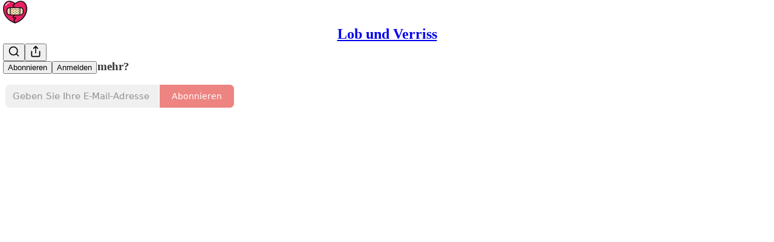

--- FILE ---
content_type: text/html; charset=utf-8
request_url: https://lobundverriss.substack.com/p/claire-keegan-kleine-dinge-wie-diese
body_size: 47454
content:
<!DOCTYPE html>
<html lang="de">
    <head>
        <meta charset="utf-8" />
        <meta name="norton-safeweb-site-verification" content="24usqpep0ejc5w6hod3dulxwciwp0djs6c6ufp96av3t4whuxovj72wfkdjxu82yacb7430qjm8adbd5ezlt4592dq4zrvadcn9j9n-0btgdzpiojfzno16-fnsnu7xd" />
        
        <link rel="preconnect" href="https://substackcdn.com" />
        

        
            <title data-rh="true">Claire Keegan - Kleine Dinge wie diese - by Anne Findeisen</title>
            
            <meta data-rh="true" name="theme-color" content="#ffffff"/><meta data-rh="true" name="twitter:player" content="https://lobundverriss.substack.com/embed/podcast/claire-keegan-kleine-dinge-wie-diese?autoplay=1"/><meta data-rh="true" name="twitter:player:width" content="1"/><meta data-rh="true" name="twitter:player:height" content="1"/><meta data-rh="true" name="twitter:text:player_width" content="1"/><meta data-rh="true" name="twitter:text:player_height" content="1"/><meta data-rh="true" property="og:type" content="article"/><meta data-rh="true" property="og:title" content="Claire Keegan - Kleine Dinge wie diese"/><meta data-rh="true" name="twitter:title" content="Claire Keegan - Kleine Dinge wie diese"/><meta data-rh="true" name="description" content="&quot;Schwer ist das Haupt, das eine Krone trägt.&quot;"/><meta data-rh="true" property="og:description" content="&quot;Schwer ist das Haupt, das eine Krone trägt.&quot;"/><meta data-rh="true" name="twitter:description" content="&quot;Schwer ist das Haupt, das eine Krone trägt.&quot;"/><meta data-rh="true" property="og:image" content="https://substackcdn.com/image/fetch/$s_!iQvO!,w_1200,h_600,c_fill,f_jpg,q_auto:good,fl_progressive:steep,g_auto/https%3A%2F%2Fbucketeer-e05bbc84-baa3-437e-9518-adb32be77984.s3.amazonaws.com%2Fpublic%2Fimages%2Fe54bc5af-9407-4e63-9666-69948d190f27_727x1200.jpeg"/><meta data-rh="true" name="twitter:image" content="https://substackcdn.com/image/fetch/$s_!pCTM!,f_auto,q_auto:best,fl_progressive:steep/https%3A%2F%2Flobundverriss.substack.com%2Fapi%2Fv1%2Fpost_preview%2F84517635%2Ftwitter.jpg%3Fversion%3D4"/><meta data-rh="true" name="twitter:card" content="summary_large_image"/><meta data-rh="true" property="interactionStatistic" content="[{&quot;@type&quot;:&quot;InteractionCounter&quot;,&quot;interactionType&quot;:&quot;https://schema.org/LikeAction&quot;,&quot;userInteractionCount&quot;:0},{&quot;@type&quot;:&quot;InteractionCounter&quot;,&quot;interactionType&quot;:&quot;https://schema.org/CommentAction&quot;,&quot;userInteractionCount&quot;:0}]"/>
            
            
        

        

        <style>
          @layer legacy, tailwind, pencraftReset, pencraft;
        </style>

        
        <link rel="preload" as="style" href="https://substackcdn.com/bundle/theme/main.eb50b55e814b8882871d.css" />
        
        
        
        <link rel="preload" as="font" href="https://fonts.gstatic.com/s/spectral/v13/rnCr-xNNww_2s0amA9M5knjsS_ul.woff2" crossorigin />
        

        
            
                <link rel="stylesheet" type="text/css" href="https://substackcdn.com/bundle/static/css/7276.eb595a4f.css" />
            
                <link rel="stylesheet" type="text/css" href="https://substackcdn.com/bundle/static/css/199.e547387f.css" />
            
                <link rel="stylesheet" type="text/css" href="https://substackcdn.com/bundle/static/css/1266.f7e2249d.css" />
            
                <link rel="stylesheet" type="text/css" href="https://substackcdn.com/bundle/static/css/8484.f773ba07.css" />
            
                <link rel="stylesheet" type="text/css" href="https://substackcdn.com/bundle/static/css/4655.09cdb896.css" />
            
                <link rel="stylesheet" type="text/css" href="https://substackcdn.com/bundle/static/css/2018.727de77d.css" />
            
                <link rel="stylesheet" type="text/css" href="https://substackcdn.com/bundle/static/css/6387.d1a3345c.css" />
            
                <link rel="stylesheet" type="text/css" href="https://substackcdn.com/bundle/static/css/6998.007f4228.css" />
            
                <link rel="stylesheet" type="text/css" href="https://substackcdn.com/bundle/static/css/8877.5fa839f2.css" />
            
                <link rel="stylesheet" type="text/css" href="https://substackcdn.com/bundle/static/css/353.89ee47bb.css" />
            
                <link rel="stylesheet" type="text/css" href="https://substackcdn.com/bundle/static/css/484.33ab0107.css" />
            
                <link rel="stylesheet" type="text/css" href="https://substackcdn.com/bundle/static/css/main.29ede186.css" />
            
                <link rel="stylesheet" type="text/css" href="https://substackcdn.com/bundle/static/css/8877.5fa839f2.css" />
            
                <link rel="stylesheet" type="text/css" href="https://substackcdn.com/bundle/static/css/6998.007f4228.css" />
            
                <link rel="stylesheet" type="text/css" href="https://substackcdn.com/bundle/static/css/6387.d1a3345c.css" />
            
                <link rel="stylesheet" type="text/css" href="https://substackcdn.com/bundle/static/css/2018.727de77d.css" />
            
                <link rel="stylesheet" type="text/css" href="https://substackcdn.com/bundle/static/css/4655.09cdb896.css" />
            
                <link rel="stylesheet" type="text/css" href="https://substackcdn.com/bundle/static/css/8484.f773ba07.css" />
            
                <link rel="stylesheet" type="text/css" href="https://substackcdn.com/bundle/static/css/1266.f7e2249d.css" />
            
                <link rel="stylesheet" type="text/css" href="https://substackcdn.com/bundle/static/css/6379.813be60f.css" />
            
                <link rel="stylesheet" type="text/css" href="https://substackcdn.com/bundle/static/css/484.33ab0107.css" />
            
                <link rel="stylesheet" type="text/css" href="https://substackcdn.com/bundle/static/css/353.89ee47bb.css" />
            
        

        
        
        
        
        <meta name="viewport" content="width=device-width, initial-scale=1, maximum-scale=1, user-scalable=0, viewport-fit=cover" />
        <meta name="author" content="Anne Findeisen" />
        <meta property="og:url" content="https://lobundverriss.substack.com/p/claire-keegan-kleine-dinge-wie-diese" />
        
        
        <link rel="canonical" href="https://lobundverriss.substack.com/p/claire-keegan-kleine-dinge-wie-diese" />
        

        

        

        

        
            
                <link rel="shortcut icon" href="https://substackcdn.com/image/fetch/$s_!6fSN!,f_auto,q_auto:good,fl_progressive:steep/https%3A%2F%2Fbucketeer-e05bbc84-baa3-437e-9518-adb32be77984.s3.amazonaws.com%2Fpublic%2Fimages%2F89f1fc2f-9050-441f-b1e6-48afd3bc004f%2Ffavicon.ico">
            
        
            
                <link rel="icon" type="image/png" sizes="16x16" href="https://substackcdn.com/image/fetch/$s_!Jhn8!,f_auto,q_auto:good,fl_progressive:steep/https%3A%2F%2Fbucketeer-e05bbc84-baa3-437e-9518-adb32be77984.s3.amazonaws.com%2Fpublic%2Fimages%2F89f1fc2f-9050-441f-b1e6-48afd3bc004f%2Ffavicon-16x16.png">
            
        
            
                <link rel="icon" type="image/png" sizes="32x32" href="https://substackcdn.com/image/fetch/$s_!mBGZ!,f_auto,q_auto:good,fl_progressive:steep/https%3A%2F%2Fbucketeer-e05bbc84-baa3-437e-9518-adb32be77984.s3.amazonaws.com%2Fpublic%2Fimages%2F89f1fc2f-9050-441f-b1e6-48afd3bc004f%2Ffavicon-32x32.png">
            
        
            
                <link rel="apple-touch-icon" sizes="57x57" href="https://substackcdn.com/image/fetch/$s_!hayj!,f_auto,q_auto:good,fl_progressive:steep/https%3A%2F%2Fbucketeer-e05bbc84-baa3-437e-9518-adb32be77984.s3.amazonaws.com%2Fpublic%2Fimages%2F89f1fc2f-9050-441f-b1e6-48afd3bc004f%2Fapple-touch-icon-57x57.png">
            
        
            
                <link rel="apple-touch-icon" sizes="60x60" href="https://substackcdn.com/image/fetch/$s_!e70D!,f_auto,q_auto:good,fl_progressive:steep/https%3A%2F%2Fbucketeer-e05bbc84-baa3-437e-9518-adb32be77984.s3.amazonaws.com%2Fpublic%2Fimages%2F89f1fc2f-9050-441f-b1e6-48afd3bc004f%2Fapple-touch-icon-60x60.png">
            
        
            
                <link rel="apple-touch-icon" sizes="72x72" href="https://substackcdn.com/image/fetch/$s_!96Lh!,f_auto,q_auto:good,fl_progressive:steep/https%3A%2F%2Fbucketeer-e05bbc84-baa3-437e-9518-adb32be77984.s3.amazonaws.com%2Fpublic%2Fimages%2F89f1fc2f-9050-441f-b1e6-48afd3bc004f%2Fapple-touch-icon-72x72.png">
            
        
            
                <link rel="apple-touch-icon" sizes="76x76" href="https://substackcdn.com/image/fetch/$s_!XS5_!,f_auto,q_auto:good,fl_progressive:steep/https%3A%2F%2Fbucketeer-e05bbc84-baa3-437e-9518-adb32be77984.s3.amazonaws.com%2Fpublic%2Fimages%2F89f1fc2f-9050-441f-b1e6-48afd3bc004f%2Fapple-touch-icon-76x76.png">
            
        
            
                <link rel="apple-touch-icon" sizes="114x114" href="https://substackcdn.com/image/fetch/$s_!OFj2!,f_auto,q_auto:good,fl_progressive:steep/https%3A%2F%2Fbucketeer-e05bbc84-baa3-437e-9518-adb32be77984.s3.amazonaws.com%2Fpublic%2Fimages%2F89f1fc2f-9050-441f-b1e6-48afd3bc004f%2Fapple-touch-icon-114x114.png">
            
        
            
                <link rel="apple-touch-icon" sizes="120x120" href="https://substackcdn.com/image/fetch/$s_!4agH!,f_auto,q_auto:good,fl_progressive:steep/https%3A%2F%2Fbucketeer-e05bbc84-baa3-437e-9518-adb32be77984.s3.amazonaws.com%2Fpublic%2Fimages%2F89f1fc2f-9050-441f-b1e6-48afd3bc004f%2Fapple-touch-icon-120x120.png">
            
        
            
                <link rel="apple-touch-icon" sizes="144x144" href="https://substackcdn.com/image/fetch/$s_!za-K!,f_auto,q_auto:good,fl_progressive:steep/https%3A%2F%2Fbucketeer-e05bbc84-baa3-437e-9518-adb32be77984.s3.amazonaws.com%2Fpublic%2Fimages%2F89f1fc2f-9050-441f-b1e6-48afd3bc004f%2Fapple-touch-icon-144x144.png">
            
        
            
                <link rel="apple-touch-icon" sizes="152x152" href="https://substackcdn.com/image/fetch/$s_!4XN0!,f_auto,q_auto:good,fl_progressive:steep/https%3A%2F%2Fbucketeer-e05bbc84-baa3-437e-9518-adb32be77984.s3.amazonaws.com%2Fpublic%2Fimages%2F89f1fc2f-9050-441f-b1e6-48afd3bc004f%2Fapple-touch-icon-152x152.png">
            
        
            
                <link rel="apple-touch-icon" sizes="167x167" href="https://substackcdn.com/image/fetch/$s_!VFGZ!,f_auto,q_auto:good,fl_progressive:steep/https%3A%2F%2Fbucketeer-e05bbc84-baa3-437e-9518-adb32be77984.s3.amazonaws.com%2Fpublic%2Fimages%2F89f1fc2f-9050-441f-b1e6-48afd3bc004f%2Fapple-touch-icon-167x167.png">
            
        
            
                <link rel="apple-touch-icon" sizes="180x180" href="https://substackcdn.com/image/fetch/$s_!tDeY!,f_auto,q_auto:good,fl_progressive:steep/https%3A%2F%2Fbucketeer-e05bbc84-baa3-437e-9518-adb32be77984.s3.amazonaws.com%2Fpublic%2Fimages%2F89f1fc2f-9050-441f-b1e6-48afd3bc004f%2Fapple-touch-icon-180x180.png">
            
        
            
                <link rel="apple-touch-icon" sizes="1024x1024" href="https://substackcdn.com/image/fetch/$s_!gu1V!,f_auto,q_auto:good,fl_progressive:steep/https%3A%2F%2Fbucketeer-e05bbc84-baa3-437e-9518-adb32be77984.s3.amazonaws.com%2Fpublic%2Fimages%2F89f1fc2f-9050-441f-b1e6-48afd3bc004f%2Fapple-touch-icon-1024x1024.png">
            
        
            
        
            
        
            
        

        

        
            <link rel="alternate" type="application/rss+xml" href="/feed?sectionId=666" title="Lob und Verriss"/>
        

        
        
          <style>
            @font-face{font-family:'Spectral';font-style:italic;font-weight:400;font-display:fallback;src:url(https://fonts.gstatic.com/s/spectral/v13/rnCt-xNNww_2s0amA9M8on7mTNmnUHowCw.woff2) format('woff2');unicode-range:U+0301,U+0400-045F,U+0490-0491,U+04B0-04B1,U+2116}@font-face{font-family:'Spectral';font-style:italic;font-weight:400;font-display:fallback;src:url(https://fonts.gstatic.com/s/spectral/v13/rnCt-xNNww_2s0amA9M8onXmTNmnUHowCw.woff2) format('woff2');unicode-range:U+0102-0103,U+0110-0111,U+0128-0129,U+0168-0169,U+01A0-01A1,U+01AF-01B0,U+0300-0301,U+0303-0304,U+0308-0309,U+0323,U+0329,U+1EA0-1EF9,U+20AB}@font-face{font-family:'Spectral';font-style:italic;font-weight:400;font-display:fallback;src:url(https://fonts.gstatic.com/s/spectral/v13/rnCt-xNNww_2s0amA9M8onTmTNmnUHowCw.woff2) format('woff2');unicode-range:U+0100-02AF,U+0304,U+0308,U+0329,U+1E00-1E9F,U+1EF2-1EFF,U+2020,U+20A0-20AB,U+20AD-20CF,U+2113,U+2C60-2C7F,U+A720-A7FF}@font-face{font-family:'Spectral';font-style:italic;font-weight:400;font-display:fallback;src:url(https://fonts.gstatic.com/s/spectral/v13/rnCt-xNNww_2s0amA9M8onrmTNmnUHo.woff2) format('woff2');unicode-range:U+0000-00FF,U+0131,U+0152-0153,U+02BB-02BC,U+02C6,U+02DA,U+02DC,U+0304,U+0308,U+0329,U+2000-206F,U+2074,U+20AC,U+2122,U+2191,U+2193,U+2212,U+2215,U+FEFF,U+FFFD}@font-face{font-family:'Spectral';font-style:normal;font-weight:400;font-display:fallback;src:url(https://fonts.gstatic.com/s/spectral/v13/rnCr-xNNww_2s0amA9M9knjsS_ulYHs.woff2) format('woff2');unicode-range:U+0301,U+0400-045F,U+0490-0491,U+04B0-04B1,U+2116}@font-face{font-family:'Spectral';font-style:normal;font-weight:400;font-display:fallback;src:url(https://fonts.gstatic.com/s/spectral/v13/rnCr-xNNww_2s0amA9M2knjsS_ulYHs.woff2) format('woff2');unicode-range:U+0102-0103,U+0110-0111,U+0128-0129,U+0168-0169,U+01A0-01A1,U+01AF-01B0,U+0300-0301,U+0303-0304,U+0308-0309,U+0323,U+0329,U+1EA0-1EF9,U+20AB}@font-face{font-family:'Spectral';font-style:normal;font-weight:400;font-display:fallback;src:url(https://fonts.gstatic.com/s/spectral/v13/rnCr-xNNww_2s0amA9M3knjsS_ulYHs.woff2) format('woff2');unicode-range:U+0100-02AF,U+0304,U+0308,U+0329,U+1E00-1E9F,U+1EF2-1EFF,U+2020,U+20A0-20AB,U+20AD-20CF,U+2113,U+2C60-2C7F,U+A720-A7FF}@font-face{font-family:'Spectral';font-style:normal;font-weight:400;font-display:fallback;src:url(https://fonts.gstatic.com/s/spectral/v13/rnCr-xNNww_2s0amA9M5knjsS_ul.woff2) format('woff2');unicode-range:U+0000-00FF,U+0131,U+0152-0153,U+02BB-02BC,U+02C6,U+02DA,U+02DC,U+0304,U+0308,U+0329,U+2000-206F,U+2074,U+20AC,U+2122,U+2191,U+2193,U+2212,U+2215,U+FEFF,U+FFFD}@font-face{font-family:'Spectral';font-style:normal;font-weight:600;font-display:fallback;src:url(https://fonts.gstatic.com/s/spectral/v13/rnCs-xNNww_2s0amA9vmtm3FafaPWnIIMrY.woff2) format('woff2');unicode-range:U+0301,U+0400-045F,U+0490-0491,U+04B0-04B1,U+2116}@font-face{font-family:'Spectral';font-style:normal;font-weight:600;font-display:fallback;src:url(https://fonts.gstatic.com/s/spectral/v13/rnCs-xNNww_2s0amA9vmtm3OafaPWnIIMrY.woff2) format('woff2');unicode-range:U+0102-0103,U+0110-0111,U+0128-0129,U+0168-0169,U+01A0-01A1,U+01AF-01B0,U+0300-0301,U+0303-0304,U+0308-0309,U+0323,U+0329,U+1EA0-1EF9,U+20AB}@font-face{font-family:'Spectral';font-style:normal;font-weight:600;font-display:fallback;src:url(https://fonts.gstatic.com/s/spectral/v13/rnCs-xNNww_2s0amA9vmtm3PafaPWnIIMrY.woff2) format('woff2');unicode-range:U+0100-02AF,U+0304,U+0308,U+0329,U+1E00-1E9F,U+1EF2-1EFF,U+2020,U+20A0-20AB,U+20AD-20CF,U+2113,U+2C60-2C7F,U+A720-A7FF}@font-face{font-family:'Spectral';font-style:normal;font-weight:600;font-display:fallback;src:url(https://fonts.gstatic.com/s/spectral/v13/rnCs-xNNww_2s0amA9vmtm3BafaPWnII.woff2) format('woff2');unicode-range:U+0000-00FF,U+0131,U+0152-0153,U+02BB-02BC,U+02C6,U+02DA,U+02DC,U+0304,U+0308,U+0329,U+2000-206F,U+2074,U+20AC,U+2122,U+2191,U+2193,U+2212,U+2215,U+FEFF,U+FFFD}
            
          </style>
        
        

        <style>:root{--color_theme_bg_pop:#e85c57;--background_pop:#e85c57;--cover_bg_color:#FFFFFF;--cover_bg_color_secondary:#f0f0f0;--background_pop_darken:#e54641;--print_on_pop:#ffffff;--color_theme_bg_pop_darken:#e54641;--color_theme_print_on_pop:#ffffff;--color_theme_bg_pop_20:rgba(232, 92, 87, 0.2);--color_theme_bg_pop_30:rgba(232, 92, 87, 0.3);--border_subtle:rgba(204, 204, 204, 0.5);--background_subtle:rgba(252, 231, 230, 0.4);--print_pop:#e85c57;--color_theme_accent:#e85c57;--cover_print_primary:#363737;--cover_print_secondary:#757575;--cover_print_tertiary:#b6b6b6;--cover_border_color:#e85c57;--home_hero:newspaper;--home_posts:list;--web_bg_color:#ffffff;--background_contrast_1:#f0f0f0;--background_contrast_2:#dddddd;--background_contrast_3:#b7b7b7;--background_contrast_4:#929292;--background_contrast_5:#515151;--color_theme_bg_contrast_1:#f0f0f0;--color_theme_bg_contrast_2:#dddddd;--color_theme_bg_contrast_3:#b7b7b7;--color_theme_bg_contrast_4:#929292;--color_theme_bg_contrast_5:#515151;--color_theme_bg_elevated:#ffffff;--color_theme_bg_elevated_secondary:#f0f0f0;--color_theme_bg_elevated_tertiary:#dddddd;--color_theme_detail:#e6e6e6;--background_contrast_pop:rgba(232, 92, 87, 0.4);--color_theme_bg_contrast_pop:rgba(232, 92, 87, 0.4);--input_background:#ffffff;--cover_input_background:#ffffff;--tooltip_background:#191919;--web_bg_color_h:0;--web_bg_color_s:0%;--web_bg_color_l:100%;--print_on_web_bg_color:#363737;--print_secondary_on_web_bg_color:#868787;--selected_comment_background_color:#fdf9f3;--background_pop_rgb:232, 92, 87;--background_pop_rgb_pc:232 92 87;--color_theme_bg_pop_rgb:232, 92, 87;--color_theme_bg_pop_rgb_pc:232 92 87;--color_theme_accent_rgb:232, 92, 87;--color_theme_accent_rgb_pc:232 92 87;}</style>

        
            <link rel="stylesheet" href="https://substackcdn.com/bundle/theme/main.eb50b55e814b8882871d.css" />
        

        <style></style>

        

        

        

        
    </head>

    <body class="">
        

        

        

        

        

        

        <div id="entry">
            <div id="main" class="main typography use-theme-bg"><div class="pencraft pc-display-contents pc-reset pubTheme-yiXxQA"><div data-testid="navbar" class="main-menu"><div class="mainMenuContent-DME8DR"><div style="position:relative;height:71px;" class="pencraft pc-display-flex pc-gap-12 pc-paddingLeft-20 pc-paddingRight-20 pc-justifyContent-space-between pc-alignItems-center pc-reset border-bottom-detail-k1F6C4 topBar-pIF0J1"><div style="flex-basis:0px;flex-grow:1;" class="logoContainer-p12gJb"><a href="/" native class="pencraft pc-display-contents pc-reset"><div draggable="false" class="pencraft pc-display-flex pc-position-relative pc-reset"><div style="width:40px;height:40px;" class="pencraft pc-display-flex pc-reset bg-white-ZBV5av pc-borderRadius-sm overflow-hidden-WdpwT6 sizing-border-box-DggLA4"><picture><source type="image/webp" srcset="https://substackcdn.com/image/fetch/$s_!lPxl!,w_80,h_80,c_fill,f_webp,q_auto:good,fl_progressive:steep,g_auto/https%3A%2F%2Fbucketeer-e05bbc84-baa3-437e-9518-adb32be77984.s3.amazonaws.com%2Fpublic%2Fimages%2F4107af5d-e890-4f08-a33e-3ef68313ebb0_512x512.png"/><img src="https://substackcdn.com/image/fetch/$s_!lPxl!,w_80,h_80,c_fill,f_auto,q_auto:good,fl_progressive:steep,g_auto/https%3A%2F%2Fbucketeer-e05bbc84-baa3-437e-9518-adb32be77984.s3.amazonaws.com%2Fpublic%2Fimages%2F4107af5d-e890-4f08-a33e-3ef68313ebb0_512x512.png" sizes="100vw" alt="Lob und Verriss" width="80" height="80" style="width:40px;height:40px;" draggable="false" class="img-OACg1c object-fit-cover-u4ReeV pencraft pc-reset"/></picture></div></div></a></div><div style="flex-grow:0;" class="titleContainer-DJYq5v"><h1 class="pencraft pc-reset font-pub-headings-FE5byy reset-IxiVJZ title-oOnUGd"><a href="/" class="pencraft pc-display-contents pc-reset">Lob und Verriss</a></h1></div><div style="flex-basis:0px;flex-grow:1;" class="pencraft pc-display-flex pc-justifyContent-flex-end pc-alignItems-center pc-reset"><div class="buttonsContainer-SJBuep"><div class="pencraft pc-display-flex pc-gap-8 pc-justifyContent-flex-end pc-alignItems-center pc-reset navbar-buttons"><div class="pencraft pc-display-flex pc-gap-4 pc-reset"><span data-state="closed"><button tabindex="0" type="button" aria-label="Search" class="pencraft pc-reset pencraft iconButton-mq_Et5 iconButtonBase-dJGHgN buttonBase-GK1x3M buttonStyle-r7yGCK size_md-gCDS3o priority_tertiary-rlke8z"><svg xmlns="http://www.w3.org/2000/svg" width="20" height="20" viewBox="0 0 24 24" fill="none" stroke="currentColor" stroke-width="2" stroke-linecap="round" stroke-linejoin="round" class="lucide lucide-search"><circle cx="11" cy="11" r="8"></circle><path d="m21 21-4.3-4.3"></path></svg></button></span><button tabindex="0" type="button" aria-label="Publikation teilen" id="headlessui-menu-button-P0-5" aria-haspopup="menu" aria-expanded="false" data-headlessui-state class="pencraft pc-reset pencraft iconButton-mq_Et5 iconButtonBase-dJGHgN buttonBase-GK1x3M buttonStyle-r7yGCK size_md-gCDS3o priority_tertiary-rlke8z"><svg xmlns="http://www.w3.org/2000/svg" width="20" height="20" viewBox="0 0 24 24" fill="none" stroke="currentColor" stroke-width="2" stroke-linecap="round" stroke-linejoin="round" class="lucide lucide-share"><path d="M4 12v8a2 2 0 0 0 2 2h12a2 2 0 0 0 2-2v-8"></path><polyline points="16 6 12 2 8 6"></polyline><line x1="12" x2="12" y1="2" y2="15"></line></svg></button></div><button tabindex="0" type="button" data-testid="noncontributor-cta-button" class="pencraft pc-reset pencraft buttonBase-GK1x3M buttonText-X0uSmG buttonStyle-r7yGCK priority_primary-RfbeYt size_md-gCDS3o">Abonnieren</button><button tabindex="0" type="button" native data-href="https://substack.com/sign-in?redirect=%2Fp%2Fclaire-keegan-kleine-dinge-wie-diese&amp;for_pub=lobundverriss" class="pencraft pc-reset pencraft buttonBase-GK1x3M buttonText-X0uSmG buttonStyle-r7yGCK priority_tertiary-rlke8z size_md-gCDS3o">Anmelden</button></div></div></div></div></div><div style="height:72px;"></div></div></div><div><script type="application/ld+json">{"@context":"https://schema.org","@type":"NewsArticle","url":"https://lobundverriss.substack.com/p/claire-keegan-kleine-dinge-wie-diese","mainEntityOfPage":"https://lobundverriss.substack.com/p/claire-keegan-kleine-dinge-wie-diese","headline":"Claire Keegan - Kleine Dinge wie diese","description":"\"Schwer ist das Haupt, das eine Krone tr\u00E4gt.\"","image":[{"@type":"ImageObject","url":"https://substackcdn.com/image/fetch/$s_!iQvO!,f_auto,q_auto:good,fl_progressive:steep/https%3A%2F%2Fbucketeer-e05bbc84-baa3-437e-9518-adb32be77984.s3.amazonaws.com%2Fpublic%2Fimages%2Fe54bc5af-9407-4e63-9666-69948d190f27_727x1200.jpeg"}],"datePublished":"2022-11-14T17:02:14+00:00","dateModified":"2022-11-14T17:02:14+00:00","isAccessibleForFree":true,"author":[{"@type":"Person","name":"Anne Findeisen","url":"https://substack.com/@annefindeisen7","description":null,"identifier":"user:31872953","image":{"@type":"ImageObject","contentUrl":"https://substackcdn.com/image/fetch/$s_!0yEM!,f_auto,q_auto:good,fl_progressive:steep/https%3A%2F%2Fbucketeer-e05bbc84-baa3-437e-9518-adb32be77984.s3.amazonaws.com%2Fpublic%2Fimages%2Fcd5ffe54-01da-426c-8b8b-1181060d8dca_3000x3000.png","thumbnailUrl":"https://substackcdn.com/image/fetch/$s_!0yEM!,w_128,h_128,c_limit,f_auto,q_auto:good,fl_progressive:steep/https%3A%2F%2Fbucketeer-e05bbc84-baa3-437e-9518-adb32be77984.s3.amazonaws.com%2Fpublic%2Fimages%2Fcd5ffe54-01da-426c-8b8b-1181060d8dca_3000x3000.png"}}],"publisher":{"@type":"Organization","name":"Lob und Verriss","url":"https://lobundverriss.substack.com","description":"Literaturkritik und -diskussion von und mit Anne Findeisen, Irmgard Lumpini und Herrn Falschgold","identifier":"pub:300673","logo":{"@type":"ImageObject","url":"https://substackcdn.com/image/fetch/$s_!lPxl!,f_auto,q_auto:good,fl_progressive:steep/https%3A%2F%2Fbucketeer-e05bbc84-baa3-437e-9518-adb32be77984.s3.amazonaws.com%2Fpublic%2Fimages%2F4107af5d-e890-4f08-a33e-3ef68313ebb0_512x512.png","contentUrl":"https://substackcdn.com/image/fetch/$s_!lPxl!,f_auto,q_auto:good,fl_progressive:steep/https%3A%2F%2Fbucketeer-e05bbc84-baa3-437e-9518-adb32be77984.s3.amazonaws.com%2Fpublic%2Fimages%2F4107af5d-e890-4f08-a33e-3ef68313ebb0_512x512.png","thumbnailUrl":"https://substackcdn.com/image/fetch/$s_!lPxl!,w_128,h_128,c_limit,f_auto,q_auto:good,fl_progressive:steep/https%3A%2F%2Fbucketeer-e05bbc84-baa3-437e-9518-adb32be77984.s3.amazonaws.com%2Fpublic%2Fimages%2F4107af5d-e890-4f08-a33e-3ef68313ebb0_512x512.png"},"image":{"@type":"ImageObject","url":"https://substackcdn.com/image/fetch/$s_!lPxl!,f_auto,q_auto:good,fl_progressive:steep/https%3A%2F%2Fbucketeer-e05bbc84-baa3-437e-9518-adb32be77984.s3.amazonaws.com%2Fpublic%2Fimages%2F4107af5d-e890-4f08-a33e-3ef68313ebb0_512x512.png","contentUrl":"https://substackcdn.com/image/fetch/$s_!lPxl!,f_auto,q_auto:good,fl_progressive:steep/https%3A%2F%2Fbucketeer-e05bbc84-baa3-437e-9518-adb32be77984.s3.amazonaws.com%2Fpublic%2Fimages%2F4107af5d-e890-4f08-a33e-3ef68313ebb0_512x512.png","thumbnailUrl":"https://substackcdn.com/image/fetch/$s_!lPxl!,w_128,h_128,c_limit,f_auto,q_auto:good,fl_progressive:steep/https%3A%2F%2Fbucketeer-e05bbc84-baa3-437e-9518-adb32be77984.s3.amazonaws.com%2Fpublic%2Fimages%2F4107af5d-e890-4f08-a33e-3ef68313ebb0_512x512.png"},"sameAs":["https://twitter.com/LobundVerriss"]}}</script><div aria-label="Post" role="main" class="single-post-container"><div><div class="single-post"><div class="pencraft pc-display-contents pc-reset pubTheme-yiXxQA"><article class="typography podcast-post post shows-post"><div class="visibility-check"></div><div><div class="player-wrapper-outer-eAOhcD"><div class="player-wrapper-inner-KUdif0"><div class="pencraft pc-display-contents pc-reset dark-theme"><div style="min-height:400px;" class="pencraft pc-position-relative pc-reset"><div style="background-image:url(https://substackcdn.com/image/fetch/$s_!plmK!,f_auto,q_auto:good,fl_progressive:steep/https%3A%2F%2Fsubstack-post-media.s3.amazonaws.com%2Fpublic%2Fimages%2F9a9096ea-6f35-429f-ba69-3fc52404a055_3000x3000.png);" class="pencraft pc-display-flex pc-position-absolute pc-inset-0 pc-reset pc-borderRadius-md backgroundImage-Eijlhi"></div><div style="backdrop-filter:blur(120px);-webkit-backdrop-filter:blur(120px);-webkit-filter:brightness(0.7);filter:brightness(0.7);background:linear-gradient(180deg, rgba(82,76,65,0.75), rgba(82,76,65,0.75)), var(--color-dark-bg-secondary);" class="pencraft pc-display-flex pc-position-absolute pc-inset-0 pc-reset pc-borderRadius-md"></div><div class="pencraft pc-display-flex pc-flexDirection-column pc-position-absolute pc-inset-0 pc-reset"><div class="pencraft pc-display-flex pc-justifyContent-space-between pc-alignItems-stretch pc-reset flex-grow-rzmknG"><div class="pencraft pc-padding-24 pc-reset flex-grow-rzmknG overflow-hidden-WdpwT6"><div class="pencraft pc-display-flex pc-gap-16 pc-alignItems-center pc-alignSelf-flex-start pc-reset flex-grow-rzmknG header-PjQum5"><a href="/s/studio-b" native style="width:76px;height:76px;"><img src="https://substackcdn.com/image/fetch/$s_!plmK!,w_152,h_152,c_fill,f_auto,q_auto:good,fl_progressive:steep,g_auto/https%3A%2F%2Fsubstack-post-media.s3.amazonaws.com%2Fpublic%2Fimages%2F9a9096ea-6f35-429f-ba69-3fc52404a055_3000x3000.png" width="76" height="76" alt="Lob und Verriss" name="Lob und Verriss" class="pencraft pc-reset outline-detail-vcQLyr pub-logo-m0IFm6 static-XUAQjT"/></a><div class="pencraft pc-display-flex pc-flexDirection-column pc-gap-4 pc-minWidth-0 pc-reset flex-grow-rzmknG"><div class="pencraft pc-reset overflow-hidden-WdpwT6 ellipsis-Jb8om8 color-vibrance-secondary-k5eqjt line-height-20-t4M0El font-text-qe4AeH size-13-hZTUKr weight-regular-mUq6Gb reset-IxiVJZ">Lob und Verriss - Der Podcast</div><div style="max-width:460px;" class="pencraft pc-reset overflow-hidden-WdpwT6 ellipsis-Jb8om8 color-vibrance-primary-KHCdqV line-height-20-t4M0El font-text-qe4AeH size-15-Psle70 weight-medium-fw81nC reset-IxiVJZ">Claire Keegan - Kleine Dinge wie diese</div></div></div></div><div class="pencraft pc-display-flex pc-paddingLeft-24 pc-paddingRight-24 pc-alignItems-center pc-reset"><div class="post-ufi style-large-on-dark themed vertically-stacked"><div class="like-button-container post-ufi-button style-large-on-dark"><button tabindex="0" type="button" aria-label="Like" aria-pressed="false" class="pencraft pc-reset pencraft post-ufi-button style-large-on-dark state-disabled no-label with-border"><svg role="img" style="height:20px;width:20px;" width="20" height="20" viewBox="0 0 24 24" fill="#000000" stroke-width="2" stroke="#000" xmlns="http://www.w3.org/2000/svg" class="icon"><g><title></title><svg xmlns="http://www.w3.org/2000/svg" width="24" height="24" viewBox="0 0 24 24" stroke-width="2" stroke-linecap="round" stroke-linejoin="round" class="lucide lucide-heart"><path d="M19 14c1.49-1.46 3-3.21 3-5.5A5.5 5.5 0 0 0 16.5 3c-1.76 0-3 .5-4.5 2-1.5-1.5-2.74-2-4.5-2A5.5 5.5 0 0 0 2 8.5c0 2.3 1.5 4.05 3 5.5l7 7Z"></path></svg></g></svg></button></div><button tabindex="0" type="button" aria-label="View comments (0)" data-href="https://lobundverriss.substack.com/p/claire-keegan-kleine-dinge-wie-diese/comments" class="pencraft pc-reset pencraft post-ufi-button style-large-on-dark post-ufi-comment-button no-label with-border"><svg role="img" style="height:20px;width:20px;" width="20" height="20" viewBox="0 0 24 24" fill="#000000" stroke-width="2" stroke="#000" xmlns="http://www.w3.org/2000/svg" class="icon"><g><title></title><svg xmlns="http://www.w3.org/2000/svg" width="24" height="24" viewBox="0 0 24 24" stroke-width="2" stroke-linecap="round" stroke-linejoin="round" class="lucide lucide-message-circle"><path d="M7.9 20A9 9 0 1 0 4 16.1L2 22Z"></path></svg></g></svg></button><button tabindex="0" type="button" class="pencraft pc-reset pencraft post-ufi-button style-large-on-dark no-label with-border"><svg role="img" style="height:20px;width:20px;" width="20" height="20" viewBox="0 0 24 24" fill="none" stroke-width="2" stroke="#000" xmlns="http://www.w3.org/2000/svg" class="icon"><g><title></title><path d="M21 3V8M21 8H16M21 8L18 5.29962C16.7056 4.14183 15.1038 3.38328 13.3879 3.11547C11.6719 2.84766 9.9152 3.08203 8.32951 3.79031C6.74382 4.49858 5.39691 5.65051 4.45125 7.10715C3.5056 8.5638 3.00158 10.2629 3 11.9996M3 21V16M3 16H8M3 16L6 18.7C7.29445 19.8578 8.89623 20.6163 10.6121 20.8841C12.3281 21.152 14.0848 20.9176 15.6705 20.2093C17.2562 19.501 18.6031 18.3491 19.5487 16.8925C20.4944 15.4358 20.9984 13.7367 21 12" stroke-linecap="round" stroke-linejoin="round"></path></g></svg></button><button tabindex="0" type="button" data-href="javascript:void(0)" class="pencraft pc-reset pencraft post-ufi-button style-large-on-dark no-label with-border"><svg xmlns="http://www.w3.org/2000/svg" width="20" height="20" viewBox="0 0 24 24" fill="none" stroke="currentColor" stroke-width="2" stroke-linecap="round" stroke-linejoin="round" class="lucide lucide-share icon"><path d="M4 12v8a2 2 0 0 0 2 2h12a2 2 0 0 0 2-2v-8"></path><polyline points="16 6 12 2 8 6"></polyline><line x1="12" x2="12" y1="2" y2="15"></line></svg></button></div></div></div><div class="pencraft pc-display-flex pc-flexDirection-column pc-paddingLeft-16 pc-paddingRight-16 pc-position-absolute pc-reset controlsCentered-TEIxxh"><div class="pencraft pc-display-flex pc-gap-20 pc-justifyContent-space-between pc-alignItems-center pc-reset"><div style="width:60px;" role="button" aria-label="Wiedergabegeschwindigkeit ändern. Aktuelle Geschwindigkeit ist 1-fach" class="pencraft pc-display-flex pc-justifyContent-center pc-reset"><div aria-hidden="true" class="pencraft pc-reset color-vibrance-secondary-k5eqjt line-height-24-jnGwiv font-text-qe4AeH size-17-JHHggF weight-medium-fw81nC reset-IxiVJZ playbackRate-o33VkZ">1×</div></div><div class="pencraft pc-display-flex pc-gap-32 pc-alignItems-center pc-reset"><div role="button" aria-label="15 Sekunden zurückspringen" class="skip-button-jgLOBO"><svg role="img" style="height:32px;width:29.09090909090909px;" width="29.09090909090909" height="32" viewBox="0 0 20 22" fill="white" stroke-width="1.8" stroke="none" xmlns="http://www.w3.org/2000/svg" class="skip-icon-YsbexL"><g><title></title><path d="M0 11.8557C0 13.2164 0.260417 14.4989 0.78125 15.7034C1.30208 16.9078 2.02148 17.969 2.93945 18.887C3.85742 19.7984 4.91536 20.5146 6.11328 21.0354C7.31771 21.5562 8.60026 21.8166 9.96094 21.8166C11.3216 21.8166 12.6009 21.5562 13.7988 21.0354C15.0033 20.5146 16.0645 19.7984 16.9824 18.887C17.9004 17.969 18.6198 16.9078 19.1406 15.7034C19.6615 14.4989 19.9219 13.2164 19.9219 11.8557C19.9219 10.6578 19.7168 9.51846 19.3066 8.43773C18.8965 7.357 18.3236 6.38044 17.5879 5.50805C16.8587 4.62914 16.0026 3.89672 15.0195 3.31078C14.043 2.71833 12.985 2.30818 11.8457 2.08031V0.693592C11.8457 0.342029 11.7448 0.12393 11.543 0.039295C11.3411 -0.0453404 11.1068 0.00674294 10.8398 0.195545L7.72461 2.37328C7.49674 2.52953 7.38281 2.71182 7.38281 2.92015C7.38281 3.12849 7.49674 3.31403 7.72461 3.47679L10.8301 5.6643C11.097 5.85961 11.3314 5.91495 11.5332 5.83031C11.7415 5.73916 11.8457 5.51781 11.8457 5.16625V3.77953C12.7702 3.98786 13.6198 4.33943 14.3945 4.83422C15.1758 5.32901 15.8529 5.93448 16.4258 6.65062C17.0052 7.36677 17.4544 8.16755 17.7734 9.05297C18.0924 9.93187 18.252 10.8661 18.252 11.8557C18.252 13.008 18.0371 14.0888 17.6074 15.0979C17.1842 16.1005 16.5918 16.9827 15.8301 17.7444C15.0749 18.4996 14.196 19.0888 13.1934 19.512C12.1908 19.9416 11.1133 20.1565 9.96094 20.1565C8.80859 20.1565 7.72786 19.9416 6.71875 19.512C5.71615 19.0888 4.83398 18.4996 4.07227 17.7444C3.31706 16.9827 2.72461 16.1005 2.29492 15.0979C1.87174 14.0888 1.66016 13.008 1.66016 11.8557C1.66016 10.9312 1.80339 10.0523 2.08984 9.21898C2.3763 8.37914 2.77669 7.61416 3.29102 6.92406C3.80534 6.23396 4.40755 5.64151 5.09766 5.14672C5.29948 4.99698 5.42643 4.81469 5.47852 4.59984C5.53711 4.385 5.50456 4.17666 5.38086 3.97484C5.25716 3.77953 5.07812 3.66234 4.84375 3.62328C4.60938 3.57771 4.38477 3.6363 4.16992 3.79906C3.33008 4.40453 2.59766 5.12719 1.97266 5.96703C1.34766 6.80036 0.86263 7.71833 0.517578 8.72094C0.172526 9.71703 0 10.762 0 11.8557ZM7.10938 15.8596C7.29818 15.8596 7.44792 15.801 7.55859 15.6838C7.66927 15.5601 7.72461 15.3941 7.72461 15.1858V9.02367C7.72461 8.76976 7.66602 8.58096 7.54883 8.45726C7.43164 8.32706 7.26237 8.26195 7.04102 8.26195C6.9043 8.26195 6.77734 8.28799 6.66016 8.34008C6.54297 8.38565 6.39648 8.46703 6.2207 8.58422L4.88281 9.49242C4.77214 9.57055 4.6875 9.65844 4.62891 9.75609C4.57682 9.84724 4.55078 9.94815 4.55078 10.0588C4.55078 10.2216 4.60612 10.3616 4.7168 10.4787C4.82747 10.5959 4.96094 10.6545 5.11719 10.6545C5.21484 10.6545 5.29622 10.6415 5.36133 10.6155C5.42643 10.5894 5.5013 10.5406 5.58594 10.469L6.52344 9.78539H6.50391V15.1858C6.50391 15.3876 6.55924 15.5504 6.66992 15.6741C6.7806 15.7978 6.92708 15.8596 7.10938 15.8596ZM12.0703 15.9768C12.8776 15.9768 13.5254 15.7392 14.0137 15.2639C14.5085 14.7821 14.7559 14.1474 14.7559 13.3596C14.7559 12.6435 14.5378 12.0543 14.1016 11.592C13.6654 11.1298 13.099 10.8987 12.4023 10.8987C12.0898 10.8987 11.7839 10.9703 11.4844 11.1135C11.1914 11.2567 10.9798 11.4521 10.8496 11.6995H10.8984L11.0742 9.49242H13.9941C14.1374 9.49242 14.2611 9.44034 14.3652 9.33617C14.4759 9.232 14.5312 9.09528 14.5312 8.92601C14.5312 8.76325 14.4759 8.63305 14.3652 8.53539C14.2611 8.43122 14.1374 8.37914 13.9941 8.37914H10.8789C10.3646 8.37914 10.0846 8.64932 10.0391 9.18969L9.82422 12.0022C9.80469 12.2431 9.85352 12.4254 9.9707 12.5491C10.0879 12.6662 10.2539 12.7248 10.4688 12.7248C10.625 12.7248 10.752 12.7053 10.8496 12.6662C10.9473 12.6272 11.0645 12.5556 11.2012 12.4514C11.39 12.2821 11.5658 12.1617 11.7285 12.0901C11.8913 12.012 12.0703 11.9729 12.2656 11.9729C12.6432 11.9729 12.9492 12.1031 13.1836 12.3635C13.418 12.6174 13.5352 12.956 13.5352 13.3791C13.5352 13.8088 13.4017 14.1636 13.1348 14.4436C12.8678 14.7235 12.5326 14.8635 12.1289 14.8635C11.8359 14.8635 11.5723 14.7886 11.3379 14.6389C11.1035 14.4827 10.9245 14.2776 10.8008 14.0237C10.7292 13.9 10.6478 13.8056 10.5566 13.7405C10.4655 13.6689 10.3581 13.633 10.2344 13.633C10.0716 13.633 9.93815 13.6851 9.83398 13.7893C9.73633 13.8935 9.6875 14.0302 9.6875 14.1995C9.6875 14.2646 9.69401 14.3297 9.70703 14.3948C9.72005 14.4599 9.73958 14.525 9.76562 14.5901C9.89583 14.9416 10.1628 15.2606 10.5664 15.5471C10.9766 15.8336 11.4779 15.9768 12.0703 15.9768Z"></path></g></svg></div><div style="width:72px;height:72px;" role="button" aria-label="Abspielen" aria-pressed="false" class="pencraft pc-display-flex pc-justifyContent-center pc-alignItems-center pc-reset bg-glass-thick-QXWmTV playButton-VfYy0S"><svg role="img" style="height:20px;width:20px;" width="20" height="20" viewBox="0 0 16 16" fill="none" stroke-width="1.8" stroke="none" xmlns="http://www.w3.org/2000/svg" class="playButtonIcon-iVd8T6"><g><title></title><path d="M3.35866 16C2.58101 16 2 15.4101 2 14.4447V1.55531C2 0.598883 2.58101 0 3.35866 0C3.75196 0 4.10056 0.134078 4.54749 0.393296L15.1575 6.54302C15.9531 7.00782 16.3106 7.39218 16.3106 8C16.3106 8.61676 15.9531 9.00112 15.1575 9.45698L4.54749 15.6067C4.10056 15.8659 3.75196 16 3.35866 16Z"></path></g></svg></div><div role="button" aria-label="30 Sekunden vorspulen" class="skip-button-jgLOBO"><svg role="img" style="height:32px;width:29.09090909090909px;" width="29.09090909090909" height="32" viewBox="0 0 20 22" fill="white" stroke-width="1.8" stroke="none" xmlns="http://www.w3.org/2000/svg" class="skip-icon-YsbexL"><g><title></title><path d="M13.1738 15.9615C13.7142 15.9615 14.1829 15.802 14.5801 15.483C14.9837 15.1574 15.2962 14.705 15.5176 14.1255C15.7454 13.5461 15.8594 12.8658 15.8594 12.0845C15.8594 11.2968 15.7454 10.6099 15.5176 10.024C15.2962 9.43803 14.9837 8.9823 14.5801 8.65678C14.1829 8.33126 13.7142 8.1685 13.1738 8.1685C12.6335 8.1685 12.1615 8.33126 11.7578 8.65678C11.3542 8.97579 11.0417 9.42827 10.8203 10.0142C10.599 10.6001 10.4883 11.2902 10.4883 12.0845C10.4883 12.8658 10.599 13.5461 10.8203 14.1255C11.0417 14.705 11.3542 15.1574 11.7578 15.483C12.1615 15.802 12.6335 15.9615 13.1738 15.9615ZM6.875 15.9615C7.64323 15.9615 8.27148 15.7531 8.75977 15.3365C9.25456 14.9133 9.50195 14.3729 9.50195 13.7154C9.50195 13.2401 9.35221 12.83 9.05273 12.4849C8.75326 12.1333 8.3724 11.9315 7.91016 11.8794V11.9283C8.28125 11.8632 8.59701 11.6613 8.85742 11.3228C9.12435 10.9843 9.25781 10.5969 9.25781 10.1607C9.25781 9.57475 9.03971 9.09624 8.60352 8.72514C8.17383 8.35405 7.61719 8.1685 6.93359 8.1685C6.34115 8.1685 5.82357 8.3215 5.38086 8.62749C4.93815 8.92697 4.66471 9.31108 4.56055 9.77983C4.54753 9.83842 4.53776 9.89376 4.53125 9.94585C4.52474 9.99793 4.52148 10.05 4.52148 10.1021C4.52148 10.2779 4.57031 10.4211 4.66797 10.5318C4.77214 10.6425 4.90885 10.6978 5.07812 10.6978C5.35156 10.6978 5.54036 10.5448 5.64453 10.2388C5.74219 9.93282 5.89518 9.7017 6.10352 9.54545C6.31185 9.38269 6.57878 9.30131 6.9043 9.30131C7.24935 9.30131 7.52604 9.39572 7.73438 9.58452C7.94922 9.76681 8.05664 10.0077 8.05664 10.3072C8.05664 10.6197 7.94922 10.8801 7.73438 11.0884C7.51953 11.2902 7.23958 11.3912 6.89453 11.3912H6.47461C6.31185 11.3912 6.18164 11.4432 6.08398 11.5474C5.98633 11.6451 5.9375 11.7818 5.9375 11.9576C5.9375 12.1203 5.98633 12.257 6.08398 12.3677C6.18815 12.4719 6.31836 12.524 6.47461 12.524H6.93359C7.35026 12.524 7.67904 12.6281 7.91992 12.8365C8.16081 13.0448 8.28125 13.3215 8.28125 13.6665C8.28125 13.9986 8.14779 14.2785 7.88086 14.5064C7.62044 14.7277 7.28841 14.8384 6.88477 14.8384C6.53971 14.8384 6.25 14.757 6.01562 14.5943C5.78125 14.4315 5.60872 14.1971 5.49805 13.8912C5.43945 13.7284 5.36458 13.6112 5.27344 13.5396C5.18229 13.468 5.07161 13.4322 4.94141 13.4322C4.77865 13.4322 4.64193 13.4875 4.53125 13.5982C4.42708 13.7089 4.375 13.8521 4.375 14.0279C4.375 14.08 4.37826 14.1353 4.38477 14.1939C4.39128 14.246 4.40104 14.2981 4.41406 14.3501C4.51823 14.8059 4.80469 15.19 5.27344 15.5025C5.74219 15.8085 6.27604 15.9615 6.875 15.9615ZM13.1738 14.7798C12.7441 14.7798 12.3991 14.5389 12.1387 14.0572C11.8848 13.5754 11.7578 12.9179 11.7578 12.0845C11.7578 11.2317 11.8848 10.5643 12.1387 10.0826C12.3926 9.59428 12.7376 9.35014 13.1738 9.35014C13.61 9.35014 13.9518 9.59103 14.1992 10.0728C14.4531 10.5546 14.5801 11.2251 14.5801 12.0845C14.5801 12.9179 14.4531 13.5754 14.1992 14.0572C13.9453 14.5389 13.6035 14.7798 13.1738 14.7798ZM9.96094 21.8111C11.3216 21.8111 12.6009 21.5507 13.7988 21.0298C15.0033 20.509 16.0645 19.7928 16.9824 18.8814C17.9004 17.9634 18.6198 16.9022 19.1406 15.6978C19.6615 14.4934 19.9219 13.2108 19.9219 11.8501C19.9219 10.7564 19.7493 9.71147 19.4043 8.71538C19.0592 7.71277 18.5742 6.7948 17.9492 5.96147C17.3242 5.12163 16.5918 4.39897 15.752 3.7935C15.5371 3.63074 15.3125 3.57215 15.0781 3.61772C14.8438 3.65678 14.6647 3.77397 14.541 3.96928C14.4173 4.17111 14.3815 4.37944 14.4336 4.59428C14.4922 4.80913 14.6224 4.99142 14.8242 5.14116C15.5143 5.63595 16.1165 6.2284 16.6309 6.9185C17.1452 7.60861 17.5456 8.37358 17.832 9.21342C18.1185 10.0468 18.2617 10.9257 18.2617 11.8501C18.2617 13.0025 18.0469 14.0832 17.6172 15.0923C17.194 16.0949 16.6016 16.9771 15.8398 17.7388C15.0846 18.494 14.2025 19.0832 13.1934 19.5064C12.1908 19.9361 11.1133 20.1509 9.96094 20.1509C8.80859 20.1509 7.73112 19.9361 6.72852 19.5064C5.72591 19.0832 4.84375 18.494 4.08203 17.7388C3.32682 16.9771 2.73438 16.0949 2.30469 15.0923C1.88151 14.0832 1.66992 13.0025 1.66992 11.8501C1.66992 10.7043 1.88151 9.63009 2.30469 8.62749C2.73438 7.61837 3.32682 6.73621 4.08203 5.981C4.83724 5.21928 5.71615 4.62358 6.71875 4.19389C7.72135 3.7642 8.79883 3.54936 9.95117 3.54936V1.8892C8.59049 1.8892 7.30794 2.14962 6.10352 2.67045C4.9056 3.19129 3.84766 3.91069 2.92969 4.82866C2.01823 5.74663 1.30208 6.80782 0.78125 8.01225C0.260417 9.21017 0 10.4895 0 11.8501C0 13.2108 0.260417 14.4934 0.78125 15.6978C1.30208 16.9022 2.02148 17.9634 2.93945 18.8814C3.85742 19.7928 4.91536 20.509 6.11328 21.0298C7.31771 21.5507 8.60026 21.8111 9.96094 21.8111ZM8.07617 0.697798V5.17045C8.07617 5.51551 8.17708 5.73361 8.37891 5.82475C8.58724 5.90939 8.82487 5.8573 9.0918 5.6685L12.207 3.481C12.4284 3.33126 12.5391 3.15223 12.5391 2.94389C12.5456 2.72905 12.4349 2.5435 12.207 2.38725L9.10156 0.199751C8.82812 0.00443892 8.58724 -0.0476444 8.37891 0.0435014C8.17708 0.128137 8.07617 0.346236 8.07617 0.697798Z"></path></g></svg></div></div><div style="width:60px;" class="pencraft pc-display-flex pc-justifyContent-center pc-alignItems-center pc-reset"><button tabindex="0" type="button" id="headlessui-menu-button-P0-35" aria-haspopup="menu" aria-expanded="false" data-headlessui-state class="pencraft pc-display-flex pc-width-32 pc-height-32 pc-justifyContent-center pc-alignItems-center pc-reset pc-borderRadius-sm pencraft buttonBase-GK1x3M"><svg xmlns="http://www.w3.org/2000/svg" width="24" height="24" viewBox="0 0 24 24" fill="none" stroke="currentColor" stroke-width="2" stroke-linecap="round" stroke-linejoin="round" aria-label="Mehr Optionen" class="lucide lucide-ellipsis icon-vlW9ea"><circle cx="12" cy="12" r="1"></circle><circle cx="19" cy="12" r="1"></circle><circle cx="5" cy="12" r="1"></circle></svg></button></div></div></div><div class="pencraft pc-display-flex pc-gap-16 pc-padding-24 pc-alignItems-center pc-reset track-pNMNGn"><div class="pencraft pc-display-flex pc-gap-12 pc-alignItems-center pc-reset flex-grow-rzmknG"><div class="pencraft pc-reset color-vibrance-primary-KHCdqV line-height-20-t4M0El font-text-qe4AeH size-11-NuY2Zx weight-regular-mUq6Gb reset-IxiVJZ timestamp-FzOPmB">0:00</div><div role="slider" aria-label="Streben Sie nach Fortschritt" aria-valuemin="0" aria-valuemax="100" aria-valuenow="0" aria-valuetext="0:00 mit -7:38 verbleibend" tabindex="0" class="track-container-Ycx4d5"><div aria-hidden="true" class="sr-progress-gt0aLk">Aktuelle Uhrzeit: 0:00 / Gesamtzeit: -7:38</div><div class="track-AtNL73"></div><div style="width:0%;" class="track-played-VpPIlb"></div><div style="left:0%;" aria-hidden="true" class="track-handle-Ko3Wwm"></div></div><div class="pencraft pc-reset color-vibrance-secondary-k5eqjt line-height-20-t4M0El font-text-qe4AeH size-11-NuY2Zx weight-regular-mUq6Gb reset-IxiVJZ timestamp-FzOPmB">-7:38</div></div></div></div></div></div><audio src="https://api.substack.com/api/v1/audio/upload/085b6393-eb8d-48e0-a809-e82312d04c8e/src" preload="auto">Die Audiowiedergabe wird von Ihrem Browser nicht unterstützt. Bitte führen Sie ein Upgrade durch.</audio></div></div><div class="main-content-and-sidebar-fw1PHW"><div class="main-content-qKkUCg"><div class="pencraft pc-display-flex pc-flexDirection-column pc-gap-16 pc-reset"><div class="pencraft pc-display-contents pc-reset pubTheme-yiXxQA"><div class="pencraft pc-display-flex pc-flexDirection-column pc-gap-16 pc-reset"><div class="pencraft pc-display-flex pc-flexDirection-column pc-gap-8 pc-reset"><h2 dir="auto" class="pencraft pc-reset color-pub-primary-text-NyXPlw line-height-36-XIK16z font-pub-headings-FE5byy size-30-tZAWf_ weight-bold-DmI9lw reset-IxiVJZ title-X77sOw">Claire Keegan - Kleine Dinge wie diese</h2><div dir="auto" class="pencraft pc-reset color-pub-secondary-text-hGQ02T line-height-24-jnGwiv font-pub-headings-FE5byy size-17-JHHggF weight-regular-mUq6Gb reset-IxiVJZ subtitle-HEEcLo">&quot;Schwer ist das Haupt, das eine Krone trägt.&quot;</div></div><div class="pencraft pc-display-flex pc-gap-12 pc-alignItems-center pc-reset byline-wrapper byline-wrapper--swap-on-mobile-Cs2Jac"><div class="pencraft pc-display-flex pc-reset byline-faces--swap-on-mobile-ucRXf3"><div class="pencraft pc-display-flex pc-flexDirection-row pc-gap-8 pc-alignItems-center pc-justifyContent-flex-start pc-reset"><div style="--scale:36px;--offset:9px;--border-width:4.5px;" class="pencraft pc-display-flex pc-flexDirection-row pc-alignItems-center pc-justifyContent-flex-start pc-reset ltr-qDBmby"><a href="https://substack.com/@annefindeisen7" aria-label="Profil von Anne Findeisen ansehen" class="pencraft pc-display-contents pc-reset"><div style="--scale:36px;" tabindex="0" class="pencraft pc-display-flex pc-width-36 pc-height-36 pc-justifyContent-center pc-alignItems-center pc-position-relative pc-reset bg-secondary-UUD3_J flex-auto-j3S2WA animate-XFJxE4 outline-detail-vcQLyr pc-borderRadius-full overflow-hidden-WdpwT6 sizing-border-box-DggLA4 pressable-sm-YIJFKJ showFocus-sk_vEm container-TAtrWj interactive-UkK0V6 avatar-u8q6xB last-JfNEJ_"><div style="--scale:36px;" title="Anne Findeisen" class="pencraft pc-display-flex pc-width-36 pc-height-36 pc-justifyContent-center pc-alignItems-center pc-position-relative pc-reset bg-secondary-UUD3_J flex-auto-j3S2WA outline-detail-vcQLyr pc-borderRadius-full overflow-hidden-WdpwT6 sizing-border-box-DggLA4 container-TAtrWj"><picture><source type="image/webp" srcset="https://substackcdn.com/image/fetch/$s_!0yEM!,w_36,h_36,c_fill,f_webp,q_auto:good,fl_progressive:steep/https%3A%2F%2Fbucketeer-e05bbc84-baa3-437e-9518-adb32be77984.s3.amazonaws.com%2Fpublic%2Fimages%2Fcd5ffe54-01da-426c-8b8b-1181060d8dca_3000x3000.png 36w, https://substackcdn.com/image/fetch/$s_!0yEM!,w_72,h_72,c_fill,f_webp,q_auto:good,fl_progressive:steep/https%3A%2F%2Fbucketeer-e05bbc84-baa3-437e-9518-adb32be77984.s3.amazonaws.com%2Fpublic%2Fimages%2Fcd5ffe54-01da-426c-8b8b-1181060d8dca_3000x3000.png 72w, https://substackcdn.com/image/fetch/$s_!0yEM!,w_108,h_108,c_fill,f_webp,q_auto:good,fl_progressive:steep/https%3A%2F%2Fbucketeer-e05bbc84-baa3-437e-9518-adb32be77984.s3.amazonaws.com%2Fpublic%2Fimages%2Fcd5ffe54-01da-426c-8b8b-1181060d8dca_3000x3000.png 108w" sizes="36px"/><img src="https://substackcdn.com/image/fetch/$s_!0yEM!,w_36,h_36,c_fill,f_auto,q_auto:good,fl_progressive:steep/https%3A%2F%2Fbucketeer-e05bbc84-baa3-437e-9518-adb32be77984.s3.amazonaws.com%2Fpublic%2Fimages%2Fcd5ffe54-01da-426c-8b8b-1181060d8dca_3000x3000.png" sizes="36px" alt="Avatar von Anne Findeisen" srcset="https://substackcdn.com/image/fetch/$s_!0yEM!,w_36,h_36,c_fill,f_auto,q_auto:good,fl_progressive:steep/https%3A%2F%2Fbucketeer-e05bbc84-baa3-437e-9518-adb32be77984.s3.amazonaws.com%2Fpublic%2Fimages%2Fcd5ffe54-01da-426c-8b8b-1181060d8dca_3000x3000.png 36w, https://substackcdn.com/image/fetch/$s_!0yEM!,w_72,h_72,c_fill,f_auto,q_auto:good,fl_progressive:steep/https%3A%2F%2Fbucketeer-e05bbc84-baa3-437e-9518-adb32be77984.s3.amazonaws.com%2Fpublic%2Fimages%2Fcd5ffe54-01da-426c-8b8b-1181060d8dca_3000x3000.png 72w, https://substackcdn.com/image/fetch/$s_!0yEM!,w_108,h_108,c_fill,f_auto,q_auto:good,fl_progressive:steep/https%3A%2F%2Fbucketeer-e05bbc84-baa3-437e-9518-adb32be77984.s3.amazonaws.com%2Fpublic%2Fimages%2Fcd5ffe54-01da-426c-8b8b-1181060d8dca_3000x3000.png 108w" width="36" height="36" draggable="false" class="img-OACg1c object-fit-cover-u4ReeV pencraft pc-reset"/></picture></div></div></a></div></div></div><div class="pencraft pc-display-flex pc-flexDirection-column pc-reset"><div class="pencraft pc-reset color-pub-primary-text-NyXPlw line-height-20-t4M0El font-meta-MWBumP size-11-NuY2Zx weight-medium-fw81nC transform-uppercase-yKDgcq reset-IxiVJZ meta-EgzBVA"><span data-state="closed"><a href="https://substack.com/@annefindeisen7" class="pencraft pc-reset decoration-hover-underline-ClDVRM reset-IxiVJZ">Anne Findeisen</a></span></div><div class="pencraft pc-display-flex pc-gap-4 pc-reset"><div class="pencraft pc-reset color-pub-secondary-text-hGQ02T line-height-20-t4M0El font-meta-MWBumP size-11-NuY2Zx weight-medium-fw81nC transform-uppercase-yKDgcq reset-IxiVJZ meta-EgzBVA">Nov. 14, 2022</div></div></div></div><div class="pencraft pc-display-flex pc-gap-16 pc-paddingTop-16 pc-paddingBottom-16 pc-justifyContent-space-between pc-alignItems-center pc-reset flex-grow-rzmknG border-top-detail-themed-k9TZAY border-bottom-detail-themed-Ua9186 post-ufi"><div class="pencraft pc-display-flex pc-gap-8 pc-reset"><div class="like-button-container post-ufi-button style-button"><button tabindex="0" type="button" aria-label="Like" aria-pressed="false" class="pencraft pc-reset pencraft post-ufi-button style-button no-label with-border"><svg role="img" style="height:20px;width:20px;" width="20" height="20" viewBox="0 0 24 24" fill="#000000" stroke-width="2" stroke="#000" xmlns="http://www.w3.org/2000/svg" class="icon"><g><title></title><svg xmlns="http://www.w3.org/2000/svg" width="24" height="24" viewBox="0 0 24 24" stroke-width="2" stroke-linecap="round" stroke-linejoin="round" class="lucide lucide-heart"><path d="M19 14c1.49-1.46 3-3.21 3-5.5A5.5 5.5 0 0 0 16.5 3c-1.76 0-3 .5-4.5 2-1.5-1.5-2.74-2-4.5-2A5.5 5.5 0 0 0 2 8.5c0 2.3 1.5 4.05 3 5.5l7 7Z"></path></svg></g></svg></button></div><button tabindex="0" type="button" aria-label="View comments (0)" data-href="https://lobundverriss.substack.com/p/claire-keegan-kleine-dinge-wie-diese/comments" class="pencraft pc-reset pencraft post-ufi-button style-button post-ufi-comment-button no-label with-border"><svg role="img" style="height:20px;width:20px;" width="20" height="20" viewBox="0 0 24 24" fill="#000000" stroke-width="2" stroke="#000" xmlns="http://www.w3.org/2000/svg" class="icon"><g><title></title><svg xmlns="http://www.w3.org/2000/svg" width="24" height="24" viewBox="0 0 24 24" stroke-width="2" stroke-linecap="round" stroke-linejoin="round" class="lucide lucide-message-circle"><path d="M7.9 20A9 9 0 1 0 4 16.1L2 22Z"></path></svg></g></svg></button><button tabindex="0" type="button" class="pencraft pc-reset pencraft post-ufi-button style-button no-label with-border"><svg role="img" style="height:20px;width:20px;" width="20" height="20" viewBox="0 0 24 24" fill="none" stroke-width="2" stroke="#000" xmlns="http://www.w3.org/2000/svg" class="icon"><g><title></title><path d="M21 3V8M21 8H16M21 8L18 5.29962C16.7056 4.14183 15.1038 3.38328 13.3879 3.11547C11.6719 2.84766 9.9152 3.08203 8.32951 3.79031C6.74382 4.49858 5.39691 5.65051 4.45125 7.10715C3.5056 8.5638 3.00158 10.2629 3 11.9996M3 21V16M3 16H8M3 16L6 18.7C7.29445 19.8578 8.89623 20.6163 10.6121 20.8841C12.3281 21.152 14.0848 20.9176 15.6705 20.2093C17.2562 19.501 18.6031 18.3491 19.5487 16.8925C20.4944 15.4358 20.9984 13.7367 21 12" stroke-linecap="round" stroke-linejoin="round"></path></g></svg></button></div><div class="pencraft pc-display-flex pc-gap-8 pc-reset"><button tabindex="0" type="button" class="pencraft pc-reset pencraft post-ufi-button style-button has-label with-border"><div class="label">Teilen</div></button></div></div></div></div><div class="postContentWrapper-MYe7fH"><div class="available-content"><div dir="auto" class="body markup"><div class="captioned-image-container"><figure><a target="_blank" href="https://substackcdn.com/image/fetch/$s_!iQvO!,f_auto,q_auto:good,fl_progressive:steep/https%3A%2F%2Fbucketeer-e05bbc84-baa3-437e-9518-adb32be77984.s3.amazonaws.com%2Fpublic%2Fimages%2Fe54bc5af-9407-4e63-9666-69948d190f27_727x1200.jpeg" data-component-name="Image2ToDOM" rel="nofollow ugc noopener" class="image-link image2 is-viewable-img can-restack"><div class="image2-inset can-restack"><picture><source type="image/webp" srcset="https://substackcdn.com/image/fetch/$s_!iQvO!,w_424,c_limit,f_webp,q_auto:good,fl_progressive:steep/https%3A%2F%2Fbucketeer-e05bbc84-baa3-437e-9518-adb32be77984.s3.amazonaws.com%2Fpublic%2Fimages%2Fe54bc5af-9407-4e63-9666-69948d190f27_727x1200.jpeg 424w, https://substackcdn.com/image/fetch/$s_!iQvO!,w_848,c_limit,f_webp,q_auto:good,fl_progressive:steep/https%3A%2F%2Fbucketeer-e05bbc84-baa3-437e-9518-adb32be77984.s3.amazonaws.com%2Fpublic%2Fimages%2Fe54bc5af-9407-4e63-9666-69948d190f27_727x1200.jpeg 848w, https://substackcdn.com/image/fetch/$s_!iQvO!,w_1272,c_limit,f_webp,q_auto:good,fl_progressive:steep/https%3A%2F%2Fbucketeer-e05bbc84-baa3-437e-9518-adb32be77984.s3.amazonaws.com%2Fpublic%2Fimages%2Fe54bc5af-9407-4e63-9666-69948d190f27_727x1200.jpeg 1272w, https://substackcdn.com/image/fetch/$s_!iQvO!,w_1456,c_limit,f_webp,q_auto:good,fl_progressive:steep/https%3A%2F%2Fbucketeer-e05bbc84-baa3-437e-9518-adb32be77984.s3.amazonaws.com%2Fpublic%2Fimages%2Fe54bc5af-9407-4e63-9666-69948d190f27_727x1200.jpeg 1456w" sizes="100vw"/><img src="https://substackcdn.com/image/fetch/$s_!iQvO!,w_1456,c_limit,f_auto,q_auto:good,fl_progressive:steep/https%3A%2F%2Fbucketeer-e05bbc84-baa3-437e-9518-adb32be77984.s3.amazonaws.com%2Fpublic%2Fimages%2Fe54bc5af-9407-4e63-9666-69948d190f27_727x1200.jpeg" width="727" height="1200" data-attrs="{&quot;src&quot;:&quot;https://bucketeer-e05bbc84-baa3-437e-9518-adb32be77984.s3.amazonaws.com/public/images/e54bc5af-9407-4e63-9666-69948d190f27_727x1200.jpeg&quot;,&quot;srcNoWatermark&quot;:null,&quot;fullscreen&quot;:null,&quot;imageSize&quot;:null,&quot;height&quot;:1200,&quot;width&quot;:727,&quot;resizeWidth&quot;:null,&quot;bytes&quot;:59689,&quot;alt&quot;:null,&quot;title&quot;:null,&quot;type&quot;:&quot;image/jpeg&quot;,&quot;href&quot;:null,&quot;belowTheFold&quot;:false,&quot;topImage&quot;:true,&quot;internalRedirect&quot;:null,&quot;isProcessing&quot;:false,&quot;align&quot;:null,&quot;offset&quot;:false}" alt srcset="https://substackcdn.com/image/fetch/$s_!iQvO!,w_424,c_limit,f_auto,q_auto:good,fl_progressive:steep/https%3A%2F%2Fbucketeer-e05bbc84-baa3-437e-9518-adb32be77984.s3.amazonaws.com%2Fpublic%2Fimages%2Fe54bc5af-9407-4e63-9666-69948d190f27_727x1200.jpeg 424w, https://substackcdn.com/image/fetch/$s_!iQvO!,w_848,c_limit,f_auto,q_auto:good,fl_progressive:steep/https%3A%2F%2Fbucketeer-e05bbc84-baa3-437e-9518-adb32be77984.s3.amazonaws.com%2Fpublic%2Fimages%2Fe54bc5af-9407-4e63-9666-69948d190f27_727x1200.jpeg 848w, https://substackcdn.com/image/fetch/$s_!iQvO!,w_1272,c_limit,f_auto,q_auto:good,fl_progressive:steep/https%3A%2F%2Fbucketeer-e05bbc84-baa3-437e-9518-adb32be77984.s3.amazonaws.com%2Fpublic%2Fimages%2Fe54bc5af-9407-4e63-9666-69948d190f27_727x1200.jpeg 1272w, https://substackcdn.com/image/fetch/$s_!iQvO!,w_1456,c_limit,f_auto,q_auto:good,fl_progressive:steep/https%3A%2F%2Fbucketeer-e05bbc84-baa3-437e-9518-adb32be77984.s3.amazonaws.com%2Fpublic%2Fimages%2Fe54bc5af-9407-4e63-9666-69948d190f27_727x1200.jpeg 1456w" sizes="100vw" fetchpriority="high" class="sizing-normal"/></picture><div class="image-link-expand"><div class="pencraft pc-display-flex pc-gap-8 pc-reset"><button tabindex="0" type="button" class="pencraft pc-reset pencraft icon-container restack-image"><svg role="img" style="height:20px;width:20px" width="20" height="20" viewBox="0 0 20 20" fill="none" stroke-width="1.5" stroke="var(--color-fg-primary)" stroke-linecap="round" stroke-linejoin="round" xmlns="http://www.w3.org/2000/svg"><g><title></title><path d="M2.53001 7.81595C3.49179 4.73911 6.43281 2.5 9.91173 2.5C13.1684 2.5 15.9537 4.46214 17.0852 7.23684L17.6179 8.67647M17.6179 8.67647L18.5002 4.26471M17.6179 8.67647L13.6473 6.91176M17.4995 12.1841C16.5378 15.2609 13.5967 17.5 10.1178 17.5C6.86118 17.5 4.07589 15.5379 2.94432 12.7632L2.41165 11.3235M2.41165 11.3235L1.5293 15.7353M2.41165 11.3235L6.38224 13.0882"></path></g></svg></button><button tabindex="0" type="button" class="pencraft pc-reset pencraft icon-container view-image"><svg xmlns="http://www.w3.org/2000/svg" width="20" height="20" viewBox="0 0 24 24" fill="none" stroke="currentColor" stroke-width="2" stroke-linecap="round" stroke-linejoin="round" class="lucide lucide-maximize2 lucide-maximize-2"><polyline points="15 3 21 3 21 9"></polyline><polyline points="9 21 3 21 3 15"></polyline><line x1="21" x2="14" y1="3" y2="10"></line><line x1="3" x2="10" y1="21" y2="14"></line></svg></button></div></div></div></a></figure></div><p><span>Die irische Autorin Claire Keegan, die vor allem durch ihre Kurzgeschichten Bekanntheit erlangte und dafür vielfach ausgezeichnet wurde, veröffentlichte 2021 ihren ersten Roman </span><em>Small things like these. </em><span>Dieser erschien 2022 im Steidl Verlag unter dem Titel </span><em>Kleine Dinge wie diese </em><span>auch auf deutsch und erreichte im selben Jahr die Shortlist des Booker Prize. Im Mittelpunkt ihrer fiktiven Geschichte steht dabei nicht nur ihr Protagonist Bill Furlong, sondern auch die historische Realität der Magdalenenheime oder Magdalenen Wäschereien wie sie oft genannt wurden, da die Heime oder Klöster meist Wäschereien betrieben. Bis 1996, als schließlich das letzte dieser Heime in Irland geschlossen wurde, standen sie im Ruf von Besserungsanstalten, vor allem für Prostituierte oder auch ledige Mütter – oft Opfer von Vergewaltigungen. Wie später bekannt wurde, wurden die Frauen jedoch meist zu harter körperlicher Arbeit gezwungen, körperlich gezüchtigt und in den Heimen geborene Babys wurden oft zur Adoption an reiche Familien freigegeben, wenn sie nicht in den Heimen starben. Genaue Zahlen sind nicht bekannt. Fakt ist jedoch, dass diese Einrichtungen von der katholischen Kirche und dem irischen Staat gemeinsam betrieben und finanziert wurden und das lange darüber geschwiegen wurde, was in solchen Einrichtungen tatsächlich stattfand.</span></p><p>Keegans Protagonist Bill Furlong, dessen Mutter als Hausangestellte bei der protestantischen Witwe Mrs. Wilson arbeitet, als sie mit ihm schwanger wird, ergeht es jedoch anders und sie hat Glück. Während sich die Familie von Furlongs Mutter, nach Bekanntwerden ihrer Schwangerschaft, von ihr abwendet, lässt Mrs. Wilson sie weiter bei sich arbeiten. Sie ist es auch, die sie ins Krankenhaus bringen lässt und sie und Furlong nach dessen Geburt am 01. April 1946 zu sich nach Hause holt. Sie nimmt ihn unter ihre Fittiche, stärkt sein Selbstbewusstsein und motiviert ihn, sich selbstständig Wissen anzueignen. Als er 12 Jahre als ist, stirbt seine Mutter, ohne dass er jemals erfährt, wer sein Vater ist und als er sich Jahre später verlobt, schenkt Mrs. Wilson ihm Geld, damit er sich eine Existenz aufbauen kann.</p><p>Der Hauptteil der Handlung spielt aber um 1985, als Bill Furlong schließlich erfolgreich als Kohlen- und Brennstoffhändler arbeitet und mit seiner Frau Eileen fünf Töchter hat. Es ist die Zeit kurz vor Weihnachten und Claire Keegan schafft es mühelos, den Leser in die Atmosphäre des Städtchens New Ross zu entführen, die durch die rauchenden Schornsteine, kahlen Bäume und kalten Winde und den Fluss Barrow, der „dunkel [ist] wie Stout“, besticht. Als Furlong kurz vor Weihnachten eine Fuhre Kohlen zum Kloster liefern muss, entdeckt er dabei zufällig eine junge Frau, die, vermutlich schon seit mehreren Tagen, in einen Schuppen gesperrt wurde. Er befreit sie und bringt sie an die Pforte, wo er und die völlig verängstigte junge Frau von der Oberin selbst eingelassen werden, die den Vorfall jedoch herunterspielt und das Geschehene banalisiert. Furlong ist so schockiert von dem Erlebten, dass sich in ihm nicht nur Entsetzen, sondern ein regelrechter Widerwille regen, den er nicht mehr abschütteln kann, nachdem er das Kloster verlassen hat und der den Fortgang der Geschichte bestimmen wird.</p><p>Etwas mehr als 100 Seiten genügen Claire Keegan, um dem Leser eine ganze Welt zu eröffnen, die, nicht zuletzt, auch von ihren Naturbeschreibungen getragen wird. Dabei dient die Natur nicht nur dazu, die herrschende Stimmung zu untermauern. bzw zu tragen, sondern kann geradezu als Metapher für Unheil und die unterschwellige Bedrohung gelesen werden. Ein Beispiel hierfür ist die beschriebene Vielzahl an Krähen, die nicht nur in „schwarzen Schwärmen“ die Stadt belagern, wie man es noch nie gesehen hat und Aas fressen, sondern auch ihren Schlafplatz in den Bäumen rund um das Kloster haben. Wodurch das Kloster noch bedrohlicher erscheint und das zu Recht, wie wir wissen. Auch den Bewohnern von New Ross sind bereits Gerüchte über das Kloster und die Nonnen zu Ohren gekommen. Sie werden jedoch ignoriert bzw. halten die Menschen es für besser, sich nicht um fremde Angelegenheiten zu kümmern. So hält es auch Furlongs Frau Eileen, die bemerkt, dass ihren Mann das Vorgehen im Kloster beschäftigt, ihm jedoch dazu rät, sich um seine eigene Familie zu kümmern.</p><p>Doch Keegan schafft mit Furlong einen Protagonisten, dem dies nicht möglich ist. Er steht als Prototyp für viele Iren, die zu lange die Vorgänge um sich herum ignoriert oder geduldet haben und verkörpert gleichzeitig das Ideal eines Menschen, der sich nun dagegen auflehnt. Er wird uns als dankbarer Mensch beschrieben, für den es selbstverständlich ist, Anderen zu helfen und denjenigen, denen es schlechter geht als ihm, seine letzten Münzen zu steckt. Dies hat nicht zuletzt etwas damit zu tun, wie er selbst aufgewachsen ist, damit, dass vielleicht auch seine Mutter und somit er selbst nur knapp dem Schicksal in einer solchen Wäscherei entgangen sind und, dass Mrs. Wilson ihn geradezu wie ihr eigenes Kind behandelt hat, ohne etwas darauf zu geben, was Andere darüber denken. Er ist demütig für das, was er in seinem Leben erreicht hat, sorgt sich aber auch um seine fünf Töchter und ob sie in der Welt zurechtkommen werden. Seine Familie und die damit einhergehende Verantwortung bringt ihm auch das Unverständnis seiner Frau ein, denn sie und auch Bill wissen um die Macht der katholischen Kirche und wie fragil ihr bisheriges Leben ist, möchte er doch selbst seine Töchter auf dem katholischen Internat anmelden: „Furlong wusste, dass es das Einfachste von der ganzen Welt war, alles zu verlieren.“ (S.12) Und doch siegt in ihm das Verlangen, dem Leid, von dem er vorher nur gerüchteweise gehört hat und das er nun mit eigenen Augen gesehen hat, nicht länger tatenlos gegenüberzustehen. Zudem löst es ein Unbehagen gegenüber seinen Mitmenschen in ihm aus, die sich fromm geben, aber nicht entsprechend handeln:</p><blockquote><p>„Während sie weitergingen und immer mehr Menschen begegneten, die Furlong kannte und doch nicht wirklich kannte, fragte er sich, ob es überhaupt einen Sinn hatte, am Leben zu sein, wenn man einander nicht half. War es möglich, all die Jahre, die Jahrzehnte, ein ganzes Leben lang weiterzumachen, ohne wenigstens einmal den Mut aufzubringen, gegen die Gegebenheiten anzugehen, und sich dennoch Christ zu nennen und sich im Spiegel anzuschauen?“ (S.78)</p></blockquote><p>Claire Keegan führt uns durch ihren Protagonisten auf beeindruckende Weise vor Augen, wie Gesellschaften funktionieren und wie es möglich sein konnte, dass es in der Geschichte Irlands zu einem solchen Skandal kommen konnte. Es ist die Mischung aus Verdrängung, Verschweigen, Abhängigkeit und Angst, für die Keegan keine 700 Worte braucht – denn es sind die kleinen Dinge – und doch so eindringlich, knapp und deutlich formuliert, dass man – oder zumindest ich – sofort die inneren Konflikte ihres Protagonisten nachfühlen konnte und deren Werk noch eine Weile in mir nachhallen wird, weswegen ich es nur jedem dringend ans Herz legen kann.</p></div></div><div class="visibility-check"></div><div class="visibility-check"></div><div id="discussion" class="pencraft pc-display-flex pc-flexDirection-column pc-gap-16 pc-paddingTop-32 pc-paddingBottom-32 pc-reset"><div class="pencraft pc-display-flex pc-flexDirection-column pc-gap-32 pc-reset"><h4 class="pencraft pc-reset line-height-24-jnGwiv font-display-nhmvtD size-20-P_cSRT weight-bold-DmI9lw reset-IxiVJZ">Diskussion über diese Episode</h4><div class="pencraft pc-alignSelf-flex-start pc-reset"><div class="pencraft pc-display-flex pc-flexDirection-column pc-position-relative pc-minWidth-0 pc-reset bg-primary-zk6FDl outline-detail-vcQLyr pc-borderRadius-sm overflow-hidden-WdpwT6"><div dir="ltr" data-orientation="horizontal" class="pencraft pc-display-flex pc-flexDirection-column pc-reset flex-grow-rzmknG"><div style="outline:none;" tabindex="-1" aria-label="Diskussionstyp auswählen" role="tablist" aria-orientation="horizontal" data-orientation="horizontal" class="pencraft pc-display-flex pc-gap-4 pc-padding-4 pc-position-relative pc-reset cursor-default-flE2S1 pc-borderRadius-sm overflow-auto-7WTsTi scrollBar-hidden-HcAIpI"><button tabindex="-1" type="button" role="tab" aria-selected="true" aria-controls="radix-P0-62-content-comments" data-state="active" id="radix-P0-62-trigger-comments" data-orientation="horizontal" data-radix-collection-item class="pencraft pc-reset flex-auto-j3S2WA pencraft segment-j4TeZ4 buttonBase-GK1x3M buttonText-X0uSmG buttonStyle-r7yGCK priority_quaternary-kpMibu size_sm-G3LciD">Kommentare</button><button tabindex="-1" type="button" role="tab" aria-selected="false" aria-controls="radix-P0-62-content-restacks" data-state="inactive" id="radix-P0-62-trigger-restacks" data-orientation="horizontal" data-radix-collection-item class="pencraft pc-reset flex-auto-j3S2WA pencraft segment-j4TeZ4 buttonBase-GK1x3M buttonText-X0uSmG buttonStyle-r7yGCK priority_quaternary-kpMibu size_sm-G3LciD">Restacks</button><div class="pencraft pc-position-absolute pc-height-32 pc-reset bg-secondary-UUD3_J pc-borderRadius-xs sizing-border-box-DggLA4 highlight-U002IP"></div></div></div><div class="pencraft pc-display-flex pc-alignItems-center pc-reset arrowButtonContainer-O4uSiH arrowButtonOverlaidContainer-t10AyH left-Tg8vqp"><div class="overlay-zrMCxn primary-lv_sOW"></div></div><div class="pencraft pc-display-flex pc-alignItems-center pc-reset arrowButtonContainer-O4uSiH arrowButtonOverlaidContainer-t10AyH right-i3oWGi"><div class="overlay-zrMCxn primary-lv_sOW"></div></div></div></div></div><div id="comments-for-scroll"><div class="pencraft pc-display-contents pc-reset pubTheme-yiXxQA"><div class="comments-page"><div class="container"><div data-test-id="comment-input" class="pencraft pc-display-flex pc-reset flex-grow-rzmknG"><form class="form-CkZ7Kt"><div style="--scale:32px;" class="pencraft pc-display-flex pc-width-32 pc-height-32 pc-justifyContent-center pc-alignItems-center pc-position-relative pc-reset bg-secondary-UUD3_J flex-auto-j3S2WA outline-detail-vcQLyr pc-borderRadius-full overflow-hidden-WdpwT6 sizing-border-box-DggLA4 container-TAtrWj"><div style="--scale:32px;" title="User" class="pencraft pc-display-flex pc-width-32 pc-height-32 pc-justifyContent-center pc-alignItems-center pc-position-relative pc-reset bg-secondary-UUD3_J flex-auto-j3S2WA outline-detail-vcQLyr pc-borderRadius-full overflow-hidden-WdpwT6 sizing-border-box-DggLA4 container-TAtrWj"><picture><source type="image/webp" srcset="https://substackcdn.com/image/fetch/$s_!TnFC!,w_32,h_32,c_fill,f_webp,q_auto:good,fl_progressive:steep/https%3A%2F%2Fsubstack.com%2Fimg%2Favatars%2Fdefault-light.png 32w, https://substackcdn.com/image/fetch/$s_!TnFC!,w_64,h_64,c_fill,f_webp,q_auto:good,fl_progressive:steep/https%3A%2F%2Fsubstack.com%2Fimg%2Favatars%2Fdefault-light.png 64w, https://substackcdn.com/image/fetch/$s_!TnFC!,w_96,h_96,c_fill,f_webp,q_auto:good,fl_progressive:steep/https%3A%2F%2Fsubstack.com%2Fimg%2Favatars%2Fdefault-light.png 96w" sizes="32px"/><img src="https://substackcdn.com/image/fetch/$s_!TnFC!,w_32,h_32,c_fill,f_auto,q_auto:good,fl_progressive:steep/https%3A%2F%2Fsubstack.com%2Fimg%2Favatars%2Fdefault-light.png" sizes="32px" alt="Avatar von User" srcset="https://substackcdn.com/image/fetch/$s_!TnFC!,w_32,h_32,c_fill,f_auto,q_auto:good,fl_progressive:steep/https%3A%2F%2Fsubstack.com%2Fimg%2Favatars%2Fdefault-light.png 32w, https://substackcdn.com/image/fetch/$s_!TnFC!,w_64,h_64,c_fill,f_auto,q_auto:good,fl_progressive:steep/https%3A%2F%2Fsubstack.com%2Fimg%2Favatars%2Fdefault-light.png 64w, https://substackcdn.com/image/fetch/$s_!TnFC!,w_96,h_96,c_fill,f_auto,q_auto:good,fl_progressive:steep/https%3A%2F%2Fsubstack.com%2Fimg%2Favatars%2Fdefault-light.png 96w" width="32" height="32" draggable="false" class="img-OACg1c object-fit-cover-u4ReeV pencraft pc-reset"/></picture></div></div><div class="pencraft pc-display-flex pc-flexDirection-column pc-gap-8 pc-reset flex-grow-rzmknG"><textarea name="body" placeholder="Kommentar verfassen …" aria-label="Kommentar verfassen …" rows="4" class="pencraft input-qHk4bN autogrowing-_ipn9Y textarea-GbEjRX inputText-pV_yWb"></textarea><div data-state="closed" class="pencraft pc-display-flex pc-flexDirection-column pc-reset overflow-hidden-WdpwT6"></div></div></form></div></div></div></div></div></div></div></div></div><div class="pencraft pc-display-flex pc-flexDirection-column pc-reset border-left-detail-themed-TuEvbU sidebar-RUDMha"><div aria-label="Seitenleisteninhalt" role="complementary" class="pencraft pc-display-flex pc-flexDirection-column pc-gap-32 pc-reset"><div class="pencraft pc-display-flex pc-flexDirection-column pc-gap-24 pc-paddingLeft-16 pc-paddingRight-16 pc-paddingTop-24 pc-paddingBottom-24 pc-boxShadow-lg pc-reset border-detail-themed-ofWgVp pc-borderRadius-md container-MuztBl"><div class="pencraft pc-display-flex pc-flexDirection-column pc-gap-8 pc-alignItems-center pc-reset"><a href="/s/studio-b" native style="width:48px;height:48px;"><img src="https://substackcdn.com/image/fetch/$s_!plmK!,w_96,h_96,c_fill,f_auto,q_auto:good,fl_progressive:steep,g_auto/https%3A%2F%2Fsubstack-post-media.s3.amazonaws.com%2Fpublic%2Fimages%2F9a9096ea-6f35-429f-ba69-3fc52404a055_3000x3000.png" width="48" height="48" alt="Lob und Verriss" name="Lob und Verriss" class="pencraft pc-reset outline-detail-vcQLyr pub-logo-m0IFm6 static-XUAQjT"/></a><div class="pencraft pc-reset color-pub-primary-text-NyXPlw align-center-y7ZD4w line-height-24-jnGwiv font-pub-headings-FE5byy size-17-JHHggF weight-bold-DmI9lw reset-IxiVJZ">Lob und Verriss - Der Podcast</div><div class="pencraft pc-display-flex pc-flexDirection-column pc-gap-8 pc-reset"><div class="pencraft pc-reset color-pub-secondary-text-hGQ02T align-center-y7ZD4w line-height-20-t4M0El font-text-qe4AeH size-13-hZTUKr weight-regular-mUq6Gb reset-IxiVJZ description-ij0plp">Literaturkritik und Themen, die uns bewegen</div><span hidden data-testid="podcast-description">Literaturkritik und Themen, die uns bewegen</span></div></div><div class="subscribe-container-_pmqCv"><div data-component-name="SubscribeWidget" class="subscribe-widget"><div class="pencraft pc-display-flex pc-justifyContent-center pc-reset"><div class="container-IpPqBD"><form action="/api/v1/free?nojs=true" method="post" novalidate class="form form-M5sC90"><input type="hidden" name="first_url" value/><input type="hidden" name="first_referrer" value/><input type="hidden" name="current_url"/><input type="hidden" name="current_referrer"/><input type="hidden" name="first_session_url" value/><input type="hidden" name="first_session_referrer" value/><input type="hidden" name="referral_code"/><input type="hidden" name="source" value="episode-page-sidebar"/><input type="hidden" name="referring_pub_id"/><input type="hidden" name="additional_referring_pub_ids"/><div class="sideBySideWrap-vGXrwP"><div class="emailInputWrapper-QlA86j emailInputWrapperExpectTruncation-w6Fd5V"><div class="pencraft pc-display-flex pc-minWidth-0 pc-position-relative pc-reset flex-auto-j3S2WA"><input name="email" placeholder="Geben Sie Ihre E-Mail-Adresse ein …" type="email" class="pencraft emailInput-OkIMeB emailInputExpectTruncation-VNj17x input-y4v6N4 inputText-pV_yWb"/></div></div><button tabindex="0" type="submit" disabled class="pencraft pc-reset pencraft rightButton primary subscribe-btn button-VFSdkv buttonBase-GK1x3M"><span class="button-text ">Abonnieren</span></button></div><div id="error-container"></div></form></div></div></div></div></div><div class="pencraft pc-display-flex pc-flexDirection-column pc-gap-32 pc-reset"><div data-testid="shows-listen-on" role="region" aria-label="Anhören auf" aria-hidden="true" class="pencraft pc-display-flex pc-flexDirection-column pc-gap-16 pc-reset"><div class="pencraft pc-reset color-pub-primary-text-NyXPlw line-height-24-jnGwiv font-pub-headings-FE5byy size-17-JHHggF weight-bold-DmI9lw reset-IxiVJZ">Anhören auf</div><div class="pencraft pc-display-flex pc-flexWrap-wrap pc-gap-8 pc-reset"><div class="pencraft pc-display-flex pc-gap-8 pc-paddingLeft-12 pc-paddingRight-12 pc-alignItems-center pc-reset bg-secondary-UUD3_J pc-borderRadius-sm listen-on-item-yiZDJR"><div class="pencraft pc-display-flex pc-opacity-100 pc-reset"><img src="/img/shows_app_icons/substack.svg?v=1" class="icon-20-rna120"/></div><div class="pencraft pc-opacity-100 pc-reset color-pub-secondary-text-hGQ02T line-height-20-t4M0El font-text-qe4AeH size-13-hZTUKr weight-semibold-uqA4FV nowrap-QngyoB reset-IxiVJZ">Substack-App</div></div><div class="pencraft pc-display-flex pc-gap-8 pc-paddingLeft-12 pc-paddingRight-12 pc-alignItems-center pc-reset bg-secondary-UUD3_J pc-borderRadius-sm listen-on-item-yiZDJR"><div class="pencraft pc-display-flex pc-opacity-100 pc-reset"><img src="/img/shows_app_icons/rss.svg?v=1" class="icon-20-rna120"/></div><div class="pencraft pc-opacity-100 pc-reset color-pub-secondary-text-hGQ02T line-height-20-t4M0El font-text-qe4AeH size-13-hZTUKr weight-semibold-uqA4FV nowrap-QngyoB reset-IxiVJZ">RSS Feed</div></div></div></div><div aria-label="Appears in episode" role="region" class="pencraft pc-display-flex pc-flexDirection-column pc-gap-16 pc-reset"><div class="pencraft pc-reset color-pub-primary-text-NyXPlw line-height-24-jnGwiv font-pub-headings-FE5byy size-17-JHHggF weight-bold-DmI9lw reset-IxiVJZ">Erscheint in Episode</div><div class="pencraft pc-display-flex pc-flexDirection-row pc-flexWrap-wrap pc-gap-12 pc-reset"><div class="pencraft pc-display-flex pc-gap-8 pc-alignItems-center pc-reset"><a href="https://substack.com/@annefindeisen7" aria-label="Profil von Anne Findeisen ansehen" utmSource="author-byline-face-podcast" class="pencraft pc-display-contents pc-reset"><div style="--scale:32px;" tabindex="0" class="pencraft pc-display-flex pc-width-32 pc-height-32 pc-justifyContent-center pc-alignItems-center pc-position-relative pc-reset bg-secondary-UUD3_J flex-auto-j3S2WA animate-XFJxE4 outline-detail-vcQLyr pc-borderRadius-full overflow-hidden-WdpwT6 sizing-border-box-DggLA4 pressable-sm-YIJFKJ showFocus-sk_vEm container-TAtrWj interactive-UkK0V6"><div style="--scale:32px;" title="Anne Findeisen" class="pencraft pc-display-flex pc-width-32 pc-height-32 pc-justifyContent-center pc-alignItems-center pc-position-relative pc-reset bg-secondary-UUD3_J flex-auto-j3S2WA outline-detail-vcQLyr pc-borderRadius-full overflow-hidden-WdpwT6 sizing-border-box-DggLA4 container-TAtrWj"><picture><source type="image/webp" srcset="https://substackcdn.com/image/fetch/$s_!0yEM!,w_32,h_32,c_fill,f_webp,q_auto:good,fl_progressive:steep/https%3A%2F%2Fbucketeer-e05bbc84-baa3-437e-9518-adb32be77984.s3.amazonaws.com%2Fpublic%2Fimages%2Fcd5ffe54-01da-426c-8b8b-1181060d8dca_3000x3000.png 32w, https://substackcdn.com/image/fetch/$s_!0yEM!,w_64,h_64,c_fill,f_webp,q_auto:good,fl_progressive:steep/https%3A%2F%2Fbucketeer-e05bbc84-baa3-437e-9518-adb32be77984.s3.amazonaws.com%2Fpublic%2Fimages%2Fcd5ffe54-01da-426c-8b8b-1181060d8dca_3000x3000.png 64w, https://substackcdn.com/image/fetch/$s_!0yEM!,w_96,h_96,c_fill,f_webp,q_auto:good,fl_progressive:steep/https%3A%2F%2Fbucketeer-e05bbc84-baa3-437e-9518-adb32be77984.s3.amazonaws.com%2Fpublic%2Fimages%2Fcd5ffe54-01da-426c-8b8b-1181060d8dca_3000x3000.png 96w" sizes="32px"/><img src="https://substackcdn.com/image/fetch/$s_!0yEM!,w_32,h_32,c_fill,f_auto,q_auto:good,fl_progressive:steep/https%3A%2F%2Fbucketeer-e05bbc84-baa3-437e-9518-adb32be77984.s3.amazonaws.com%2Fpublic%2Fimages%2Fcd5ffe54-01da-426c-8b8b-1181060d8dca_3000x3000.png" sizes="32px" alt="Avatar von Anne Findeisen" srcset="https://substackcdn.com/image/fetch/$s_!0yEM!,w_32,h_32,c_fill,f_auto,q_auto:good,fl_progressive:steep/https%3A%2F%2Fbucketeer-e05bbc84-baa3-437e-9518-adb32be77984.s3.amazonaws.com%2Fpublic%2Fimages%2Fcd5ffe54-01da-426c-8b8b-1181060d8dca_3000x3000.png 32w, https://substackcdn.com/image/fetch/$s_!0yEM!,w_64,h_64,c_fill,f_auto,q_auto:good,fl_progressive:steep/https%3A%2F%2Fbucketeer-e05bbc84-baa3-437e-9518-adb32be77984.s3.amazonaws.com%2Fpublic%2Fimages%2Fcd5ffe54-01da-426c-8b8b-1181060d8dca_3000x3000.png 64w, https://substackcdn.com/image/fetch/$s_!0yEM!,w_96,h_96,c_fill,f_auto,q_auto:good,fl_progressive:steep/https%3A%2F%2Fbucketeer-e05bbc84-baa3-437e-9518-adb32be77984.s3.amazonaws.com%2Fpublic%2Fimages%2Fcd5ffe54-01da-426c-8b8b-1181060d8dca_3000x3000.png 96w" width="32" height="32" draggable="false" class="img-OACg1c object-fit-cover-u4ReeV pencraft pc-reset"/></picture></div></div></a><div class="pencraft pc-display-flex pc-flexDirection-column pc-reset"><div class="pencraft pc-reset color-pub-primary-text-NyXPlw line-height-20-t4M0El font-text-qe4AeH size-13-hZTUKr weight-regular-mUq6Gb reset-IxiVJZ">Anne Findeisen</div></div></div></div></div><div aria-label="Aktuelle Episoden" role="region" class="pencraft pc-display-flex pc-flexDirection-column pc-gap-8 pc-reset"><div class="pencraft pc-reset color-pub-primary-text-NyXPlw line-height-24-jnGwiv font-pub-headings-FE5byy size-17-JHHggF weight-bold-DmI9lw reset-IxiVJZ">Neueste Episoden</div><div style="margin:0 -8px;" aria-label="Aktuelle Episoden" role="region" class="pencraft pc-display-flex pc-flexDirection-column pc-gap-12 pc-reset"><div tabindex="0" aria-label="Post-Vorschau für Trevanian: Shibumi" role="article" class="pencraft pc-display-flex pc-flexDirection-column pc-padding-8 pc-position-relative pc-reset pc-borderRadius-sm container-H2dyKk"><div class="pencraft pc-display-flex pc-gap-16 pc-reset"><div style="aspect-ratio: 1" class="image-UySkN_ container-XxSyR3"><div style="transition:opacity var(--animation-timing-fast) var(--animation-smooth);" class="pencraft pc-display-flex pc-opacity-100 pc-justifyContent-center pc-alignItems-center pc-position-absolute pc-inset-0 pc-reset"><button style="width:32px;height:32px;" tabindex="0" type="button" aria-label="o" class="pencraft pc-reset pencraft media-XfKJl4 size_md-gCDS3o priority_primary-RfbeYt iconButton-mq_Et5 iconButtonBase-dJGHgN buttonBase-GK1x3M buttonStyle-r7yGCK size_md-gCDS3o priority_primary-RfbeYt rounded-SYxRdz"><svg role="img" style="stroke:none;" width="10" height="10" viewBox="0 0 16 16" fill="none" stroke-width="1.8" stroke="none" xmlns="http://www.w3.org/2000/svg" aria-label="Abspielen" class="videoIcon-pEKkgy"><g><title></title><path d="M3.35866 16C2.58101 16 2 15.4101 2 14.4447V1.55531C2 0.598883 2.58101 0 3.35866 0C3.75196 0 4.10056 0.134078 4.54749 0.393296L15.1575 6.54302C15.9531 7.00782 16.3106 7.39218 16.3106 8C16.3106 8.61676 15.9531 9.00112 15.1575 9.45698L4.54749 15.6067C4.10056 15.8659 3.75196 16 3.35866 16Z"></path></g></svg></button></div><picture><source type="image/webp" srcset="https://substackcdn.com/image/fetch/$s_!F1F6!,w_150,h_150,c_fill,f_webp,q_auto:good,fl_progressive:steep,g_center/https%3A%2F%2Fsubstack-video.s3.amazonaws.com%2Fvideo_upload%2Fpost%2F181057756%2F8f65826c-2060-4176-b291-6530457d1a87%2Ftranscoded-1765212293.png"/><img src="https://substackcdn.com/image/fetch/$s_!F1F6!,w_150,h_150,c_fill,f_auto,q_auto:good,fl_progressive:steep,g_center/https%3A%2F%2Fsubstack-video.s3.amazonaws.com%2Fvideo_upload%2Fpost%2F181057756%2F8f65826c-2060-4176-b291-6530457d1a87%2Ftranscoded-1765212293.png" sizes="(min-width:768px) 50vw, 100vw" alt width="150" height="150" style="aspect-ratio:1;" class="img-OACg1c image-nBNbRY pencraft pc-reset"/></picture></div><div class="pencraft pc-display-flex pc-flexDirection-column pc-reset flex-grow-rzmknG"><div class="pencraft pc-display-flex pc-flexDirection-column pc-paddingBottom-4 pc-reset"><a style="font-size:15px;line-height:20px;" tabindex="-1" href="https://lobundverriss.substack.com/p/trevanian-shibumi" data-testid="post-preview-title" class="pencraft pc-reset color-pub-primary-text-NyXPlw font-pub-headings-FE5byy clamp-y7pNm8 clamp-2-kM02pu reset-IxiVJZ">Trevanian: Shibumi</a></div><div class="pencraft pc-display-inline pc-reset color-pub-secondary-text-hGQ02T line-height-20-t4M0El font-meta-MWBumP size-11-NuY2Zx weight-medium-fw81nC transform-uppercase-yKDgcq clamp-y7pNm8 clamp-1-eSN73l reset-IxiVJZ meta-EgzBVA"><time datetime="2025-12-21T04:00:46.648Z" class="date-rtYe1v">Dez. 21</time> <span class="dividerChar-SbAJEi">•</span> <span class="pencraft pc-reset reset-IxiVJZ"><a href="https://substack.com/@falschgold" class="link-HFGLqU">Herr Falschgold</a></span></div></div></div></div><div tabindex="0" aria-label="Post-Vorschau für Die Weihnachtssendung 2025" role="article" class="pencraft pc-display-flex pc-flexDirection-column pc-padding-8 pc-position-relative pc-reset pc-borderRadius-sm container-H2dyKk"><div class="pencraft pc-display-flex pc-gap-16 pc-reset"><div style="aspect-ratio: 1" class="image-UySkN_ container-XxSyR3"><div style="transition:opacity var(--animation-timing-fast) var(--animation-smooth);" class="pencraft pc-display-flex pc-opacity-100 pc-justifyContent-center pc-alignItems-center pc-position-absolute pc-inset-0 pc-reset"><button style="width:32px;height:32px;" tabindex="0" type="button" aria-label="o" class="pencraft pc-reset pencraft media-XfKJl4 size_md-gCDS3o priority_primary-RfbeYt iconButton-mq_Et5 iconButtonBase-dJGHgN buttonBase-GK1x3M buttonStyle-r7yGCK size_md-gCDS3o priority_primary-RfbeYt rounded-SYxRdz"><svg role="img" style="stroke:none;" width="10" height="10" viewBox="0 0 16 16" fill="none" stroke-width="1.8" stroke="none" xmlns="http://www.w3.org/2000/svg" aria-label="Abspielen" class="videoIcon-pEKkgy"><g><title></title><path d="M3.35866 16C2.58101 16 2 15.4101 2 14.4447V1.55531C2 0.598883 2.58101 0 3.35866 0C3.75196 0 4.10056 0.134078 4.54749 0.393296L15.1575 6.54302C15.9531 7.00782 16.3106 7.39218 16.3106 8C16.3106 8.61676 15.9531 9.00112 15.1575 9.45698L4.54749 15.6067C4.10056 15.8659 3.75196 16 3.35866 16Z"></path></g></svg></button></div><picture><source type="image/webp" srcset="https://substackcdn.com/image/fetch/$s_!tHR-!,w_150,h_150,c_fill,f_webp,q_auto:good,fl_progressive:steep,g_center/https%3A%2F%2Fsubstack-video.s3.amazonaws.com%2Fvideo_upload%2Fpost%2F181313486%2F2e647fa7-86e9-4e22-976b-75cc4daf4856%2Ftranscoded-1765700213.png"/><img src="https://substackcdn.com/image/fetch/$s_!tHR-!,w_150,h_150,c_fill,f_auto,q_auto:good,fl_progressive:steep,g_center/https%3A%2F%2Fsubstack-video.s3.amazonaws.com%2Fvideo_upload%2Fpost%2F181313486%2F2e647fa7-86e9-4e22-976b-75cc4daf4856%2Ftranscoded-1765700213.png" sizes="(min-width:768px) 50vw, 100vw" alt width="150" height="150" style="aspect-ratio:1;" class="img-OACg1c image-nBNbRY pencraft pc-reset"/></picture></div><div class="pencraft pc-display-flex pc-flexDirection-column pc-reset flex-grow-rzmknG"><div class="pencraft pc-display-flex pc-flexDirection-column pc-paddingBottom-4 pc-reset"><a style="font-size:15px;line-height:20px;" tabindex="-1" href="https://lobundverriss.substack.com/p/die-weihnachtssendung-2025" data-testid="post-preview-title" class="pencraft pc-reset color-pub-primary-text-NyXPlw font-pub-headings-FE5byy clamp-y7pNm8 clamp-2-kM02pu reset-IxiVJZ">Die Weihnachtssendung 2025</a></div><div class="pencraft pc-display-inline pc-reset color-pub-secondary-text-hGQ02T line-height-20-t4M0El font-meta-MWBumP size-11-NuY2Zx weight-medium-fw81nC transform-uppercase-yKDgcq clamp-y7pNm8 clamp-1-eSN73l reset-IxiVJZ meta-EgzBVA"><time datetime="2025-12-14T08:17:02.445Z" class="date-rtYe1v">Dez. 14</time> <span class="dividerChar-SbAJEi">•</span> <span class="pencraft pc-reset reset-IxiVJZ"><a href="https://substack.com/@falschgold" class="link-HFGLqU">Herr Falschgold</a>, <a href="https://substack.com/@annefindeisen7" class="link-HFGLqU">Anne Findeisen</a>, and <a href="https://substack.com/@irmgardlumpini993372" class="link-HFGLqU">Irmgard Lumpini</a></span></div></div></div></div><div tabindex="0" aria-label="Post-Vorschau für Rita Bullwinkel: Headshot: A Novel " role="article" class="pencraft pc-display-flex pc-flexDirection-column pc-padding-8 pc-position-relative pc-reset pc-borderRadius-sm container-H2dyKk"><div class="pencraft pc-display-flex pc-gap-16 pc-reset"><div style="aspect-ratio: 1" class="image-UySkN_ container-XxSyR3"><div style="transition:opacity var(--animation-timing-fast) var(--animation-smooth);" class="pencraft pc-display-flex pc-opacity-100 pc-justifyContent-center pc-alignItems-center pc-position-absolute pc-inset-0 pc-reset"><button style="width:32px;height:32px;" tabindex="0" type="button" aria-label="o" class="pencraft pc-reset pencraft media-XfKJl4 size_md-gCDS3o priority_primary-RfbeYt iconButton-mq_Et5 iconButtonBase-dJGHgN buttonBase-GK1x3M buttonStyle-r7yGCK size_md-gCDS3o priority_primary-RfbeYt rounded-SYxRdz"><svg role="img" style="stroke:none;" width="10" height="10" viewBox="0 0 16 16" fill="none" stroke-width="1.8" stroke="none" xmlns="http://www.w3.org/2000/svg" aria-label="Abspielen" class="videoIcon-pEKkgy"><g><title></title><path d="M3.35866 16C2.58101 16 2 15.4101 2 14.4447V1.55531C2 0.598883 2.58101 0 3.35866 0C3.75196 0 4.10056 0.134078 4.54749 0.393296L15.1575 6.54302C15.9531 7.00782 16.3106 7.39218 16.3106 8C16.3106 8.61676 15.9531 9.00112 15.1575 9.45698L4.54749 15.6067C4.10056 15.8659 3.75196 16 3.35866 16Z"></path></g></svg></button></div><picture><source type="image/webp" srcset="https://substackcdn.com/image/fetch/$s_!yq0p!,w_150,h_150,c_fill,f_webp,q_auto:good,fl_progressive:steep,g_center/https%3A%2F%2Fsubstack-post-media.s3.amazonaws.com%2Fpublic%2Fimages%2F23816434-211e-48f3-8859-b92d89492700_1500x1500.jpeg"/><img src="https://substackcdn.com/image/fetch/$s_!yq0p!,w_150,h_150,c_fill,f_auto,q_auto:good,fl_progressive:steep,g_center/https%3A%2F%2Fsubstack-post-media.s3.amazonaws.com%2Fpublic%2Fimages%2F23816434-211e-48f3-8859-b92d89492700_1500x1500.jpeg" sizes="(min-width:768px) 50vw, 100vw" alt width="150" height="150" style="aspect-ratio:1;" class="img-OACg1c image-nBNbRY pencraft pc-reset"/></picture></div><div class="pencraft pc-display-flex pc-flexDirection-column pc-reset flex-grow-rzmknG"><div class="pencraft pc-display-flex pc-flexDirection-column pc-paddingBottom-4 pc-reset"><a style="font-size:15px;line-height:20px;" tabindex="-1" href="https://lobundverriss.substack.com/p/rita-bullwinkel-headshot-a-novel-6b4" data-testid="post-preview-title" class="pencraft pc-reset color-pub-primary-text-NyXPlw font-pub-headings-FE5byy clamp-y7pNm8 clamp-2-kM02pu reset-IxiVJZ">Rita Bullwinkel: Headshot: A Novel </a></div><div class="pencraft pc-display-inline pc-reset color-pub-secondary-text-hGQ02T line-height-20-t4M0El font-meta-MWBumP size-11-NuY2Zx weight-medium-fw81nC transform-uppercase-yKDgcq clamp-y7pNm8 clamp-1-eSN73l reset-IxiVJZ meta-EgzBVA"><time datetime="2025-11-09T04:00:42.797Z" class="date-rtYe1v">Nov. 9</time> <span class="dividerChar-SbAJEi">•</span> <span class="pencraft pc-reset reset-IxiVJZ"><a href="https://substack.com/@irmgardlumpini993372" class="link-HFGLqU">Irmgard Lumpini</a></span></div></div></div></div><div tabindex="0" aria-label="Post-Vorschau für Studio B Klassiker: Lautréamont: Die Gesänge des Maldoror" role="article" class="pencraft pc-display-flex pc-flexDirection-column pc-padding-8 pc-position-relative pc-reset pc-borderRadius-sm container-H2dyKk"><div class="pencraft pc-display-flex pc-gap-16 pc-reset"><div style="aspect-ratio: 1" class="image-UySkN_ container-XxSyR3"><div style="transition:opacity var(--animation-timing-fast) var(--animation-smooth);" class="pencraft pc-display-flex pc-opacity-100 pc-justifyContent-center pc-alignItems-center pc-position-absolute pc-inset-0 pc-reset"><button style="width:32px;height:32px;" tabindex="0" type="button" aria-label="o" class="pencraft pc-reset pencraft media-XfKJl4 size_md-gCDS3o priority_primary-RfbeYt iconButton-mq_Et5 iconButtonBase-dJGHgN buttonBase-GK1x3M buttonStyle-r7yGCK size_md-gCDS3o priority_primary-RfbeYt rounded-SYxRdz"><svg role="img" style="stroke:none;" width="10" height="10" viewBox="0 0 16 16" fill="none" stroke-width="1.8" stroke="none" xmlns="http://www.w3.org/2000/svg" aria-label="Abspielen" class="videoIcon-pEKkgy"><g><title></title><path d="M3.35866 16C2.58101 16 2 15.4101 2 14.4447V1.55531C2 0.598883 2.58101 0 3.35866 0C3.75196 0 4.10056 0.134078 4.54749 0.393296L15.1575 6.54302C15.9531 7.00782 16.3106 7.39218 16.3106 8C16.3106 8.61676 15.9531 9.00112 15.1575 9.45698L4.54749 15.6067C4.10056 15.8659 3.75196 16 3.35866 16Z"></path></g></svg></button></div><picture><source type="image/webp" srcset="https://substackcdn.com/image/fetch/$s_!oCUV!,w_150,h_150,c_fill,f_webp,q_auto:good,fl_progressive:steep,g_center/https%3A%2F%2Fsubstack-post-media.s3.amazonaws.com%2Fpublic%2Fimages%2Fd3fd0872-5c5d-40ea-96dd-d47ca9de89d4_1024x768.jpeg"/><img src="https://substackcdn.com/image/fetch/$s_!oCUV!,w_150,h_150,c_fill,f_auto,q_auto:good,fl_progressive:steep,g_center/https%3A%2F%2Fsubstack-post-media.s3.amazonaws.com%2Fpublic%2Fimages%2Fd3fd0872-5c5d-40ea-96dd-d47ca9de89d4_1024x768.jpeg" sizes="(min-width:768px) 50vw, 100vw" alt width="150" height="150" style="aspect-ratio:1;" class="img-OACg1c image-nBNbRY pencraft pc-reset"/></picture></div><div class="pencraft pc-display-flex pc-flexDirection-column pc-reset flex-grow-rzmknG"><div class="pencraft pc-display-flex pc-flexDirection-column pc-paddingBottom-4 pc-reset"><a style="font-size:15px;line-height:20px;" tabindex="-1" href="https://lobundverriss.substack.com/p/studio-b-klassiker-lautreamont-die" data-testid="post-preview-title" class="pencraft pc-reset color-pub-primary-text-NyXPlw font-pub-headings-FE5byy clamp-y7pNm8 clamp-2-kM02pu reset-IxiVJZ">Studio B Klassiker: Lautréamont: Die Gesänge des Maldoror</a></div><div class="pencraft pc-display-inline pc-reset color-pub-secondary-text-hGQ02T line-height-20-t4M0El font-meta-MWBumP size-11-NuY2Zx weight-medium-fw81nC transform-uppercase-yKDgcq clamp-y7pNm8 clamp-1-eSN73l reset-IxiVJZ meta-EgzBVA"><time datetime="2025-11-02T15:01:23.844Z" class="date-rtYe1v">Nov. 2</time> <span class="dividerChar-SbAJEi">•</span> <span class="pencraft pc-reset reset-IxiVJZ"><a href="https://substack.com/@annefindeisen7" class="link-HFGLqU">Anne Findeisen</a></span></div></div></div></div><div tabindex="0" aria-label="Post-Vorschau für Dan Brown - The Secret of Secrets" role="article" class="pencraft pc-display-flex pc-flexDirection-column pc-padding-8 pc-position-relative pc-reset pc-borderRadius-sm container-H2dyKk"><div class="pencraft pc-display-flex pc-gap-16 pc-reset"><div style="aspect-ratio: 1" class="image-UySkN_ container-XxSyR3"><div style="transition:opacity var(--animation-timing-fast) var(--animation-smooth);" class="pencraft pc-display-flex pc-opacity-100 pc-justifyContent-center pc-alignItems-center pc-position-absolute pc-inset-0 pc-reset"><button style="width:32px;height:32px;" tabindex="0" type="button" aria-label="o" class="pencraft pc-reset pencraft media-XfKJl4 size_md-gCDS3o priority_primary-RfbeYt iconButton-mq_Et5 iconButtonBase-dJGHgN buttonBase-GK1x3M buttonStyle-r7yGCK size_md-gCDS3o priority_primary-RfbeYt rounded-SYxRdz"><svg role="img" style="stroke:none;" width="10" height="10" viewBox="0 0 16 16" fill="none" stroke-width="1.8" stroke="none" xmlns="http://www.w3.org/2000/svg" aria-label="Abspielen" class="videoIcon-pEKkgy"><g><title></title><path d="M3.35866 16C2.58101 16 2 15.4101 2 14.4447V1.55531C2 0.598883 2.58101 0 3.35866 0C3.75196 0 4.10056 0.134078 4.54749 0.393296L15.1575 6.54302C15.9531 7.00782 16.3106 7.39218 16.3106 8C16.3106 8.61676 15.9531 9.00112 15.1575 9.45698L4.54749 15.6067C4.10056 15.8659 3.75196 16 3.35866 16Z"></path></g></svg></button></div><picture><source type="image/webp" srcset="https://substackcdn.com/image/fetch/$s_!LMU_!,w_150,h_150,c_fill,f_webp,q_auto:good,fl_progressive:steep,g_center/https%3A%2F%2Fsubstack-video.s3.amazonaws.com%2Fvideo_upload%2Fpost%2F177031964%2Ff85c8bab-abf8-4619-af1d-056b459d1f95%2Ftranscoded-1761326191.png"/><img src="https://substackcdn.com/image/fetch/$s_!LMU_!,w_150,h_150,c_fill,f_auto,q_auto:good,fl_progressive:steep,g_center/https%3A%2F%2Fsubstack-video.s3.amazonaws.com%2Fvideo_upload%2Fpost%2F177031964%2Ff85c8bab-abf8-4619-af1d-056b459d1f95%2Ftranscoded-1761326191.png" sizes="(min-width:768px) 50vw, 100vw" alt width="150" height="150" style="aspect-ratio:1;" class="img-OACg1c image-nBNbRY pencraft pc-reset"/></picture></div><div class="pencraft pc-display-flex pc-flexDirection-column pc-reset flex-grow-rzmknG"><div class="pencraft pc-display-flex pc-flexDirection-column pc-paddingBottom-4 pc-reset"><a style="font-size:15px;line-height:20px;" tabindex="-1" href="https://lobundverriss.substack.com/p/dan-brown-the-secret-of-secrets" data-testid="post-preview-title" class="pencraft pc-reset color-pub-primary-text-NyXPlw font-pub-headings-FE5byy clamp-y7pNm8 clamp-2-kM02pu reset-IxiVJZ">Dan Brown - The Secret of Secrets</a></div><div class="pencraft pc-display-inline pc-reset color-pub-secondary-text-hGQ02T line-height-20-t4M0El font-meta-MWBumP size-11-NuY2Zx weight-medium-fw81nC transform-uppercase-yKDgcq clamp-y7pNm8 clamp-1-eSN73l reset-IxiVJZ meta-EgzBVA"><time datetime="2025-10-26T04:00:21.835Z" class="date-rtYe1v">Okt. 26</time> <span class="dividerChar-SbAJEi">•</span> <span class="pencraft pc-reset reset-IxiVJZ"><a href="https://substack.com/@falschgold" class="link-HFGLqU">Herr Falschgold</a></span></div></div></div></div><div tabindex="0" aria-label="Post-Vorschau für Die Diskussion: Kuang, Baum, Ishiguro" role="article" class="pencraft pc-display-flex pc-flexDirection-column pc-padding-8 pc-position-relative pc-reset pc-borderRadius-sm container-H2dyKk"><div class="pencraft pc-display-flex pc-gap-16 pc-reset"><div style="aspect-ratio: 1" class="image-UySkN_ container-XxSyR3"><div style="transition:opacity var(--animation-timing-fast) var(--animation-smooth);" class="pencraft pc-display-flex pc-opacity-100 pc-justifyContent-center pc-alignItems-center pc-position-absolute pc-inset-0 pc-reset"><button style="width:32px;height:32px;" tabindex="0" type="button" aria-label="o" class="pencraft pc-reset pencraft media-XfKJl4 size_md-gCDS3o priority_primary-RfbeYt iconButton-mq_Et5 iconButtonBase-dJGHgN buttonBase-GK1x3M buttonStyle-r7yGCK size_md-gCDS3o priority_primary-RfbeYt rounded-SYxRdz"><svg role="img" style="stroke:none;" width="10" height="10" viewBox="0 0 16 16" fill="none" stroke-width="1.8" stroke="none" xmlns="http://www.w3.org/2000/svg" aria-label="Abspielen" class="videoIcon-pEKkgy"><g><title></title><path d="M3.35866 16C2.58101 16 2 15.4101 2 14.4447V1.55531C2 0.598883 2.58101 0 3.35866 0C3.75196 0 4.10056 0.134078 4.54749 0.393296L15.1575 6.54302C15.9531 7.00782 16.3106 7.39218 16.3106 8C16.3106 8.61676 15.9531 9.00112 15.1575 9.45698L4.54749 15.6067C4.10056 15.8659 3.75196 16 3.35866 16Z"></path></g></svg></button></div><picture><source type="image/webp" srcset="https://substackcdn.com/image/fetch/$s_!hnhM!,w_150,h_150,c_fill,f_webp,q_auto:good,fl_progressive:steep,g_center/https%3A%2F%2Fsubstack-video.s3.amazonaws.com%2Fvideo_upload%2Fpost%2F174744059%2Ff761ecb5-3f78-4267-bbdb-31795de4a0be%2Ftranscoded-1759048584.png"/><img src="https://substackcdn.com/image/fetch/$s_!hnhM!,w_150,h_150,c_fill,f_auto,q_auto:good,fl_progressive:steep,g_center/https%3A%2F%2Fsubstack-video.s3.amazonaws.com%2Fvideo_upload%2Fpost%2F174744059%2Ff761ecb5-3f78-4267-bbdb-31795de4a0be%2Ftranscoded-1759048584.png" sizes="(min-width:768px) 50vw, 100vw" alt width="150" height="150" style="aspect-ratio:1;" class="img-OACg1c image-nBNbRY pencraft pc-reset"/></picture></div><div class="pencraft pc-display-flex pc-flexDirection-column pc-reset flex-grow-rzmknG"><div class="pencraft pc-display-flex pc-flexDirection-column pc-paddingBottom-4 pc-reset"><a style="font-size:15px;line-height:20px;" tabindex="-1" href="https://lobundverriss.substack.com/p/die-diskussion-kuang-baum-ishiguro" data-testid="post-preview-title" class="pencraft pc-reset color-pub-primary-text-NyXPlw font-pub-headings-FE5byy clamp-y7pNm8 clamp-2-kM02pu reset-IxiVJZ">Die Diskussion: Kuang, Baum, Ishiguro</a></div><div class="pencraft pc-display-inline pc-reset color-pub-secondary-text-hGQ02T line-height-20-t4M0El font-meta-MWBumP size-11-NuY2Zx weight-medium-fw81nC transform-uppercase-yKDgcq clamp-y7pNm8 clamp-1-eSN73l reset-IxiVJZ meta-EgzBVA"><time datetime="2025-09-28T08:38:01.757Z" class="date-rtYe1v">Sept. 28</time> <span class="dividerChar-SbAJEi">•</span> <span class="pencraft pc-reset reset-IxiVJZ"><a href="https://substack.com/@falschgold" class="link-HFGLqU">Herr Falschgold</a>, <a href="https://substack.com/@annefindeisen7" class="link-HFGLqU">Anne Findeisen</a>, and <a href="https://substack.com/@irmgardlumpini993372" class="link-HFGLqU">Irmgard Lumpini</a></span></div></div></div></div><div tabindex="0" aria-label="Post-Vorschau für Zwischen den Faschismen" role="article" class="pencraft pc-display-flex pc-flexDirection-column pc-padding-8 pc-position-relative pc-reset pc-borderRadius-sm container-H2dyKk"><div class="pencraft pc-display-flex pc-gap-16 pc-reset"><div style="aspect-ratio: 1" class="image-UySkN_ container-XxSyR3"><div style="transition:opacity var(--animation-timing-fast) var(--animation-smooth);" class="pencraft pc-display-flex pc-opacity-100 pc-justifyContent-center pc-alignItems-center pc-position-absolute pc-inset-0 pc-reset"><button style="width:32px;height:32px;" tabindex="0" type="button" aria-label="o" class="pencraft pc-reset pencraft media-XfKJl4 size_md-gCDS3o priority_primary-RfbeYt iconButton-mq_Et5 iconButtonBase-dJGHgN buttonBase-GK1x3M buttonStyle-r7yGCK size_md-gCDS3o priority_primary-RfbeYt rounded-SYxRdz"><svg role="img" style="stroke:none;" width="10" height="10" viewBox="0 0 16 16" fill="none" stroke-width="1.8" stroke="none" xmlns="http://www.w3.org/2000/svg" aria-label="Abspielen" class="videoIcon-pEKkgy"><g><title></title><path d="M3.35866 16C2.58101 16 2 15.4101 2 14.4447V1.55531C2 0.598883 2.58101 0 3.35866 0C3.75196 0 4.10056 0.134078 4.54749 0.393296L15.1575 6.54302C15.9531 7.00782 16.3106 7.39218 16.3106 8C16.3106 8.61676 15.9531 9.00112 15.1575 9.45698L4.54749 15.6067C4.10056 15.8659 3.75196 16 3.35866 16Z"></path></g></svg></button></div><picture><source type="image/webp" srcset="https://substackcdn.com/image/fetch/$s_!bcev!,w_150,h_150,c_fill,f_webp,q_auto:good,fl_progressive:steep,g_center/https%3A%2F%2Fsubstack-video.s3.amazonaws.com%2Fvideo_upload%2Fpost%2F174030290%2F07afdba6-ae80-436b-bc35-5d9baacc7d26%2Ftranscoded-1758389927.png"/><img src="https://substackcdn.com/image/fetch/$s_!bcev!,w_150,h_150,c_fill,f_auto,q_auto:good,fl_progressive:steep,g_center/https%3A%2F%2Fsubstack-video.s3.amazonaws.com%2Fvideo_upload%2Fpost%2F174030290%2F07afdba6-ae80-436b-bc35-5d9baacc7d26%2Ftranscoded-1758389927.png" sizes="(min-width:768px) 50vw, 100vw" alt width="150" height="150" style="aspect-ratio:1;" class="img-OACg1c image-nBNbRY pencraft pc-reset"/></picture></div><div class="pencraft pc-display-flex pc-flexDirection-column pc-reset flex-grow-rzmknG"><div class="pencraft pc-display-flex pc-flexDirection-column pc-paddingBottom-4 pc-reset"><a style="font-size:15px;line-height:20px;" tabindex="-1" href="https://lobundverriss.substack.com/p/zwischen-den-faschismen" data-testid="post-preview-title" class="pencraft pc-reset color-pub-primary-text-NyXPlw font-pub-headings-FE5byy clamp-y7pNm8 clamp-2-kM02pu reset-IxiVJZ">Zwischen den Faschismen</a></div><div class="pencraft pc-display-inline pc-reset color-pub-secondary-text-hGQ02T line-height-20-t4M0El font-meta-MWBumP size-11-NuY2Zx weight-medium-fw81nC transform-uppercase-yKDgcq clamp-y7pNm8 clamp-1-eSN73l reset-IxiVJZ meta-EgzBVA"><time datetime="2025-09-21T03:00:40.546Z" class="date-rtYe1v">Sept. 21</time> <span class="dividerChar-SbAJEi">•</span> <span class="pencraft pc-reset reset-IxiVJZ"><a href="https://substack.com/@falschgold" class="link-HFGLqU">Herr Falschgold</a></span></div></div></div></div><div tabindex="0" aria-label="Post-Vorschau für R. F. Kuang: Katabasis" role="article" class="pencraft pc-display-flex pc-flexDirection-column pc-padding-8 pc-position-relative pc-reset pc-borderRadius-sm container-H2dyKk"><div class="pencraft pc-display-flex pc-gap-16 pc-reset"><div style="aspect-ratio: 1" class="image-UySkN_ container-XxSyR3"><div style="transition:opacity var(--animation-timing-fast) var(--animation-smooth);" class="pencraft pc-display-flex pc-opacity-100 pc-justifyContent-center pc-alignItems-center pc-position-absolute pc-inset-0 pc-reset"><button style="width:32px;height:32px;" tabindex="0" type="button" aria-label="o" class="pencraft pc-reset pencraft media-XfKJl4 size_md-gCDS3o priority_primary-RfbeYt iconButton-mq_Et5 iconButtonBase-dJGHgN buttonBase-GK1x3M buttonStyle-r7yGCK size_md-gCDS3o priority_primary-RfbeYt rounded-SYxRdz"><svg role="img" style="stroke:none;" width="10" height="10" viewBox="0 0 16 16" fill="none" stroke-width="1.8" stroke="none" xmlns="http://www.w3.org/2000/svg" aria-label="Abspielen" class="videoIcon-pEKkgy"><g><title></title><path d="M3.35866 16C2.58101 16 2 15.4101 2 14.4447V1.55531C2 0.598883 2.58101 0 3.35866 0C3.75196 0 4.10056 0.134078 4.54749 0.393296L15.1575 6.54302C15.9531 7.00782 16.3106 7.39218 16.3106 8C16.3106 8.61676 15.9531 9.00112 15.1575 9.45698L4.54749 15.6067C4.10056 15.8659 3.75196 16 3.35866 16Z"></path></g></svg></button></div><picture><source type="image/webp" srcset="https://substackcdn.com/image/fetch/$s_!dKZP!,w_150,h_150,c_fill,f_webp,q_auto:good,fl_progressive:steep,g_center/https%3A%2F%2Fsubstack-post-media.s3.amazonaws.com%2Fpublic%2Fimages%2F97fb2c80-6b24-459f-b0b0-594219681ceb_1009x1500.jpeg"/><img src="https://substackcdn.com/image/fetch/$s_!dKZP!,w_150,h_150,c_fill,f_auto,q_auto:good,fl_progressive:steep,g_center/https%3A%2F%2Fsubstack-post-media.s3.amazonaws.com%2Fpublic%2Fimages%2F97fb2c80-6b24-459f-b0b0-594219681ceb_1009x1500.jpeg" sizes="(min-width:768px) 50vw, 100vw" alt width="150" height="150" style="aspect-ratio:1;" class="img-OACg1c image-nBNbRY pencraft pc-reset"/></picture></div><div class="pencraft pc-display-flex pc-flexDirection-column pc-reset flex-grow-rzmknG"><div class="pencraft pc-display-flex pc-flexDirection-column pc-paddingBottom-4 pc-reset"><a style="font-size:15px;line-height:20px;" tabindex="-1" href="https://lobundverriss.substack.com/p/r-f-kuang-katabasis" data-testid="post-preview-title" class="pencraft pc-reset color-pub-primary-text-NyXPlw font-pub-headings-FE5byy clamp-y7pNm8 clamp-2-kM02pu reset-IxiVJZ">R. F. Kuang: Katabasis</a></div><div class="pencraft pc-display-inline pc-reset color-pub-secondary-text-hGQ02T line-height-20-t4M0El font-meta-MWBumP size-11-NuY2Zx weight-medium-fw81nC transform-uppercase-yKDgcq clamp-y7pNm8 clamp-1-eSN73l reset-IxiVJZ meta-EgzBVA"><time datetime="2025-09-17T09:23:03.869Z" class="date-rtYe1v">Sept. 17</time> <span class="dividerChar-SbAJEi">•</span> <span class="pencraft pc-reset reset-IxiVJZ"><a href="https://substack.com/@irmgardlumpini993372" class="link-HFGLqU">Irmgard Lumpini</a></span></div></div></div></div></div></div></div></div></div></div></div></article></div></div></div><div class="pencraft pc-display-contents pc-reset pubTheme-yiXxQA"><div class="visibility-check"></div><div class="pencraft pc-display-contents pc-reset pubInvertedTheme-U483dz"><div class="pencraft pc-display-flex pc-flexDirection-column pc-alignItems-center pc-justifyContent-center pc-padding-48 pc-mobile-padding-24 pc-reset bg-primary-zk6FDl container-jsOc9L"><div class="pencraft pc-display-flex pc-flexDirection-column pc-alignItems-center pc-gap-24 pc-flexWrap-wrap pc-reset content-jLbYeh"><h3 class="pencraft pc-reset color-primary-zABazT align-center-y7ZD4w line-height-28-s562kJ font-display-nhmvtD size-24-lFU3ly weight-semibold-uqA4FV reset-IxiVJZ">Sind Sie bereit für mehr?</h3><div class="container-IpPqBD"><form action="/api/v1/free?nojs=true" method="post" novalidate class="form form-M5sC90"><input type="hidden" name="first_url" value/><input type="hidden" name="first_referrer" value/><input type="hidden" name="current_url"/><input type="hidden" name="current_referrer"/><input type="hidden" name="first_session_url" value/><input type="hidden" name="first_session_referrer" value/><input type="hidden" name="referral_code"/><input type="hidden" name="source" value="subscribe_footer"/><input type="hidden" name="referring_pub_id"/><input type="hidden" name="additional_referring_pub_ids"/><div class="sideBySideWrap-vGXrwP"><div class="emailInputWrapper-QlA86j"><div class="pencraft pc-display-flex pc-minWidth-0 pc-position-relative pc-reset flex-auto-j3S2WA"><input name="email" placeholder="Geben Sie Ihre E-Mail-Adresse ein …" type="email" class="pencraft emailInput-OkIMeB emailInputOnAccentBackground-TfaCGr input-y4v6N4 inputText-pV_yWb"/></div></div><button tabindex="0" type="submit" disabled class="pencraft pc-reset pencraft rightButton primary subscribe-btn button-VFSdkv buttonOnAccentBackground-vmEt94 buttonBase-GK1x3M"><span class="button-text ">Abonnieren</span></button></div><div id="error-container"></div></form></div></div></div></div></div></div></div><div class="footer-wrap publication-footer"><div class="visibility-check"></div><div class="footer themed-background"><div class="container"><div class="footer-terms"><span>© 2025 Lob und Verriss</span><span> · </span><a href="https://substack.com/privacy" target="_blank" rel="noopener" class="pencraft pc-reset decoration-underline-ClTkYc">Datenschutz</a><span> ∙ </span><a href="https://substack.com/tos" target="_blank" rel="noopener" class="pencraft pc-reset decoration-underline-ClTkYc">Bedingungen</a><span> ∙ </span><a href="https://substack.com/ccpa#personal-data-collected" target="_blank" rel="noopener" class="pencraft pc-reset decoration-underline-ClTkYc">Hinweis zur Erfassung</a></div><div class="pencraft pc-display-flex pc-gap-8 pc-justifyContent-center pc-alignItems-center pc-reset footerButtons-ap9Sk7"><a native href="https://substack.com/signup?utm_source=substack&amp;utm_medium=web&amp;utm_content=footer" class="footerSubstackCta-v5HWfj"><svg role="img" width="1000" height="1000" viewBox="0 0 1000 1000" fill="#ff6719" stroke-width="1.8" stroke="none" xmlns="http://www.w3.org/2000/svg"><g><title></title><path d="M764.166 348.371H236.319V419.402H764.166V348.371Z"></path><path d="M236.319 483.752V813.999L500.231 666.512L764.19 813.999V483.752H236.319Z"></path><path d="M764.166 213H236.319V284.019H764.166V213Z"></path></g></svg> Starten Sie Ihre Substack</a><a native href="https://substack.com/app/app-store-redirect?utm_campaign=app-marketing&amp;utm_content=web-footer-button" class="footerSubstackCta-v5HWfj getTheApp-Yk3w1O noIcon-z7v9D8">App herunterladen</a></div><div translated class="pencraft pc-reset reset-IxiVJZ footer-slogan-blurb"><a href="https://substack.com" native>Substack</a> ist der Ort, an dem großartige Kultur ein Zuhause findet.</div></div></div></div></div><div role="region" aria-label="Notifications (F8)" tabindex="-1" style="pointer-events:none;"><ol tabindex="-1" style="--offset:0px;z-index:1001;" class="viewport-_BM4Bg"></ol></div><div></div>
        </div>

        
            <script src="https://js.sentry-cdn.com/6c2ff3e3828e4017b7faf7b63e24cdf8.min.js" crossorigin="anonymous"></script>
            <script>
                window.Sentry && window.Sentry.onLoad(function() {
                    window.Sentry.init({
                        environment: window._preloads.sentry_environment,
                        dsn: window._preloads.sentry_dsn,
                    })
                })
            </script>
        


        
        
        
        
        <script>window._preloads        = JSON.parse("{\"isEU\":false,\"language\":\"de\",\"country\":\"US\",\"userLocale\":{\"language\":\"en\",\"region\":\"US\",\"source\":\"default\"},\"base_url\":\"https://lobundverriss.substack.com\",\"stripe_publishable_key\":\"pk_live_51QfnARLDSWi1i85FBpvw6YxfQHljOpWXw8IKi5qFWEzvW8HvoD8cqTulR9UWguYbYweLvA16P7LN6WZsGdZKrNkE00uGbFaOE3\",\"captcha_site_key\":\"6LdYbsYZAAAAAIFIRh8X_16GoFRLIReh-e-q6qSa\",\"pub\":{\"apple_pay_disabled\":false,\"apex_domain\":null,\"author_id\":14881556,\"byline_images_enabled\":true,\"bylines_enabled\":true,\"chartable_token\":null,\"community_enabled\":true,\"copyright\":\"Lob und Verriss\",\"cover_photo_url\":null,\"created_at\":\"2021-02-28T17:43:13.467Z\",\"custom_domain_optional\":false,\"custom_domain\":null,\"default_comment_sort\":\"best_first\",\"default_coupon\":null,\"default_group_coupon\":null,\"default_show_guest_bios\":true,\"email_banner_url\":null,\"email_from_name\":\"Lob und Verriss\",\"email_from\":null,\"embed_tracking_disabled\":false,\"explicit\":false,\"expose_paywall_content_to_search_engines\":true,\"fb_pixel_id\":null,\"fb_site_verification_token\":null,\"flagged_as_spam\":false,\"founding_subscription_benefits\":null,\"free_subscription_benefits\":null,\"ga_pixel_id\":null,\"google_site_verification_token\":null,\"google_tag_manager_token\":null,\"hero_image\":null,\"hero_text\":\"Literaturkritik und -diskussion von und mit Anne Findeisen, Irmgard Lumpini und Herrn Falschgold\",\"hide_intro_subtitle\":null,\"hide_intro_title\":null,\"hide_podcast_feed_link\":false,\"homepage_type\":\"newspaper\",\"id\":300673,\"image_thumbnails_always_enabled\":false,\"invite_only\":false,\"hide_podcast_from_pub_listings\":false,\"language\":\"de\",\"logo_url_wide\":null,\"logo_url\":\"https://substackcdn.com/image/fetch/$s_!lPxl!,f_auto,q_auto:good,fl_progressive:steep/https%3A%2F%2Fbucketeer-e05bbc84-baa3-437e-9518-adb32be77984.s3.amazonaws.com%2Fpublic%2Fimages%2F4107af5d-e890-4f08-a33e-3ef68313ebb0_512x512.png\",\"minimum_group_size\":2,\"moderation_enabled\":true,\"name\":\"Lob und Verriss\",\"paid_subscription_benefits\":null,\"parsely_pixel_id\":null,\"chartbeat_domain\":null,\"payments_state\":\"disabled\",\"paywall_free_trial_enabled\":false,\"podcast_art_url\":\"https://bucketeer-e05bbc84-baa3-437e-9518-adb32be77984.s3.amazonaws.com/public/images/c81394af-8cc3-4cd2-897d-0a0053f87d46_3000x3000.png\",\"paid_podcast_episode_art_url\":null,\"podcast_byline\":null,\"podcast_description\":null,\"podcast_enabled\":false,\"podcast_feed_url\":null,\"podcast_title\":null,\"post_preview_limit\":null,\"primary_user_id\":14881556,\"require_clickthrough\":false,\"show_pub_podcast_tab\":false,\"show_recs_on_homepage\":true,\"subdomain\":\"lobundverriss\",\"subscriber_invites\":0,\"support_email\":null,\"theme_var_background_pop\":\"#9D6FFF\",\"theme_var_color_links\":false,\"theme_var_cover_bg_color\":null,\"trial_end_override\":null,\"twitter_pixel_id\":null,\"type\":\"newsletter\",\"post_reaction_faces_enabled\":true,\"is_personal_mode\":false,\"plans\":null,\"stripe_user_id\":null,\"stripe_country\":null,\"stripe_publishable_key\":null,\"stripe_platform_account\":null,\"automatic_tax_enabled\":null,\"author_name\":\"Lob und Verriss\",\"author_handle\":\"lobundverriss\",\"author_photo_url\":\"https://substackcdn.com/image/fetch/$s_!fwPi!,f_auto,q_auto:good,fl_progressive:steep/https%3A%2F%2Fbucketeer-e05bbc84-baa3-437e-9518-adb32be77984.s3.amazonaws.com%2Fpublic%2Fimages%2F54f529e4-e3c9-44a0-bdb9-1caebd9a01a0_3000x3000.png\",\"author_bio\":null,\"twitter_screen_name\":\"LobundVerriss\",\"has_custom_tos\":false,\"has_custom_privacy\":false,\"theme\":{\"background_pop_color\":\"#e85c57\",\"web_bg_color\":\"#ffffff\",\"cover_bg_color\":null,\"publication_id\":300673,\"color_links\":null,\"font_preset_heading\":null,\"font_preset_body\":null,\"font_family_headings\":null,\"font_family_body\":null,\"font_family_ui\":null,\"font_size_body_desktop\":null,\"print_secondary\":null,\"custom_css_web\":null,\"custom_css_email\":null,\"home_hero\":\"newspaper\",\"home_posts\":\"list\",\"home_show_top_posts\":false,\"hide_images_from_list\":false,\"home_hero_alignment\":\"left\",\"home_hero_show_podcast_links\":true,\"default_post_header_variant\":null,\"custom_header\":null,\"custom_footer\":null,\"social_media_links\":null,\"font_options\":null},\"threads_v2_settings\":null,\"default_group_coupon_percent_off\":null,\"pause_return_date\":null,\"has_posts\":true,\"has_recommendations\":false,\"first_post_date\":\"2021-02-28T18:02:56.098Z\",\"has_podcast\":true,\"has_free_podcast\":true,\"has_subscriber_only_podcast\":false,\"has_community_content\":true,\"rankingDetail\":null,\"rankingDetailFreeIncluded\":null,\"rankingDetailOrderOfMagnitude\":null,\"rankingDetailFreeIncludedOrderOfMagnitude\":null,\"rankingDetailFreeSubscriberCount\":null,\"rankingDetailByLanguage\":{},\"freeSubscriberCount\":null,\"freeSubscriberCountOrderOfMagnitude\":null,\"author_bestseller_tier\":0,\"author_badge\":null,\"disable_monthly_subscriptions\":false,\"disable_annual_subscriptions\":false,\"hide_post_restacks\":false,\"notes_feed_enabled\":false,\"showIntroModule\":false,\"isPortraitLayout\":false,\"last_chat_post_at\":null,\"leaderboard_ranking\":null,\"primary_profile_name\":\"Lob und Verriss\",\"primary_profile_photo_url\":\"https://substackcdn.com/image/fetch/$s_!fwPi!,f_auto,q_auto:good,fl_progressive:steep/https%3A%2F%2Fbucketeer-e05bbc84-baa3-437e-9518-adb32be77984.s3.amazonaws.com%2Fpublic%2Fimages%2F54f529e4-e3c9-44a0-bdb9-1caebd9a01a0_3000x3000.png\",\"no_follow\":true,\"paywall_chat\":\"free\",\"sections\":[{\"id\":666,\"created_at\":\"2021-05-13T12:04:47.290Z\",\"updated_at\":\"2021-05-13T12:04:47.290Z\",\"publication_id\":300673,\"name\":\"Lob und Verriss\",\"description\":\"Literaturkritik und Themen, die uns bewegen\",\"slug\":\"studio-b\",\"is_podcast\":true,\"is_live\":true,\"is_default_on\":true,\"sibling_rank\":1,\"port_status\":\"success\",\"logo_url\":\"https://substack-post-media.s3.amazonaws.com/public/images/906016c5-a0ce-4a78-87df-162450d3c80a_1280x1280.png\",\"hide_from_navbar\":false,\"email_from_name\":\"\",\"hide_posts_from_pub_listings\":false,\"email_banner_url\":null,\"cover_photo_url\":null,\"hide_intro_title\":false,\"hide_intro_subtitle\":false,\"ignore_publication_email_settings\":false,\"spotifyPodcastSettings\":null,\"showLinks\":[],\"podcastSettings\":{\"section_id\":666,\"itunes_podcast_primary_category\":\"Arts\",\"itunes_podcast_primary_subcategory\":\"Books\",\"itunes_podcast_secondary_category\":\"Society & Culture\",\"itunes_podcast_secondary_subcategory\":\"\",\"itunes_email\":null,\"language\":\"de\",\"itunes_explicit\":false,\"podcast_art_url\":\"https://substack-post-media.s3.amazonaws.com/public/images/9a9096ea-6f35-429f-ba69-3fc52404a055_3000x3000.png\",\"podcast_subtitle\":null,\"podcast_keywords\":null,\"hide_podcast_feed_link\":false,\"podcast_feed_url\":null,\"podcast_title\":\"Lob und Verriss - Der Podcast\",\"podcast_description\":\"Literaturkritik und Themen, die uns bewegen\",\"podcast_byline\":\"Studio B und mehr\",\"paid_podcast_episode_art_url\":null,\"migrated_to_attached_podcast\":true},\"pageTheme\":null,\"podcastPalette\":{\"Vibrant\":{\"rgb\":[236,28,100],\"population\":1785},\"DarkVibrant\":{\"rgb\":[118,14,52],\"population\":19},\"LightVibrant\":{\"rgb\":[252,228,180],\"population\":531},\"Muted\":{\"rgb\":[172,148,116],\"population\":41},\"DarkMuted\":{\"rgb\":[82,76,65],\"population\":103},\"LightMuted\":{\"rgb\":[200,173,157],\"population\":40}},\"spotify_podcast_settings\":null}],\"multipub_migration\":null,\"navigationBarItems\":[{\"id\":\"ed7affa9-d3f6-482a-9696-e04cfcc985cc\",\"publication_id\":300673,\"sibling_rank\":0,\"link_title\":null,\"link_url\":null,\"section_id\":666,\"post_id\":null,\"is_hidden\":null,\"standard_key\":null,\"post_tag_id\":null,\"postTag\":null,\"section\":{\"id\":666,\"created_at\":\"2021-05-13T12:04:47.290Z\",\"updated_at\":\"2021-05-13T12:04:47.290Z\",\"publication_id\":300673,\"name\":\"Lob und Verriss\",\"description\":\"Literaturkritik und Themen, die uns bewegen\",\"slug\":\"studio-b\",\"is_podcast\":true,\"is_live\":true,\"is_default_on\":true,\"sibling_rank\":1,\"port_status\":\"success\",\"logo_url\":\"https://substack-post-media.s3.amazonaws.com/public/images/906016c5-a0ce-4a78-87df-162450d3c80a_1280x1280.png\",\"hide_from_navbar\":false,\"email_from_name\":\"\",\"hide_posts_from_pub_listings\":false,\"email_banner_url\":null,\"cover_photo_url\":null,\"hide_intro_title\":false,\"hide_intro_subtitle\":false,\"ignore_publication_email_settings\":false},\"post\":null},{\"id\":\"1146bbd2-2740-45f0-b4ad-b0d721ecb1a8\",\"publication_id\":300673,\"sibling_rank\":1,\"link_title\":\"Social Media\",\"link_url\":\"\",\"section_id\":null,\"post_id\":141117546,\"is_hidden\":null,\"standard_key\":null,\"post_tag_id\":null,\"postTag\":null,\"section\":null,\"post\":{\"id\":141117546,\"publication_id\":300673,\"is_published\":true,\"title\":\"Social Media\",\"body\":\"s3://substack-content/post/141117546/2024-01-28T06-52-05-024Z/14881556/55c4785b044cb6e9c7293afdc01dba022ce643f4\",\"slug\":\"social-media\",\"post_date\":\"2024-01-28T06:52:15.455Z\",\"draft_title\":\"Social Media\",\"draft_body\":\"s3://substack-content/post/141117546/2024-01-28T06-52-05-024Z/14881556/55c4785b044cb6e9c7293afdc01dba022ce643f4\",\"draft_updated_at\":\"2024-01-28T06:52:05.107Z\",\"subtitle\":\"\",\"draft_subtitle\":\"\",\"email_sent_at\":null,\"audience\":\"everyone\",\"type\":\"page\",\"podcast_url\":\"\",\"draft_podcast_url\":\"\",\"podcast_duration\":null,\"draft_podcast_duration\":null,\"podcast_art_url\":null,\"podcast_description\":null,\"podcast_subtitle\":null,\"explicit\":null,\"podcast_content\":null,\"podcast_guid\":null,\"social_title\":null,\"description\":null,\"cover_image\":null,\"imported_podcast_url\":null,\"imported_podcast_art_url\":null,\"uuid\":\"f180e3bc-1efa-4b84-b44a-47a465676615\",\"write_comment_permissions\":\"everyone\",\"should_send_email\":false,\"default_comment_sort\":null,\"search_engine_title\":null,\"search_engine_description\":null,\"updated_at\":\"2024-01-28T06:52:15.455Z\",\"canonical_url\":null,\"subscriber_set_id\":null,\"section_id\":null,\"section_chosen\":false,\"draft_section_id\":null,\"show_guest_bios\":true,\"reply_to_post_id\":null,\"should_send_free_preview\":false,\"word_count\":4,\"video_upload_id\":null,\"draft_video_upload_id\":null,\"draft_created_at\":\"2024-01-28T06:49:59.979Z\",\"podcast_upload_id\":null,\"draft_podcast_upload_id\":null,\"voiceover_upload_id\":null,\"draft_voiceover_upload_id\":null,\"free_unlock_required\":false,\"podcast_preview_upload_id\":null,\"draft_podcast_preview_upload_id\":null,\"legacy_podcast_file_size\":null,\"syndicate_voiceover_to_rss\":false,\"audience_before_archived\":null,\"should_send_stats_email\":true,\"exempt_from_archive_paywall\":false,\"has_explicit_paywall\":false,\"inbox_sent_at\":null,\"editor_v2\":false,\"teaser_post_eligible\":true,\"has_dismissed_tk_warning\":false,\"live_stream_id\":null,\"is_draft_hidden\":false,\"meter_type\":\"none\"}},{\"id\":\"d20cc8ba-5b75-4285-a152-e9c81980e992\",\"publication_id\":300673,\"sibling_rank\":2,\"link_title\":\"Lieblingsrezensionen\",\"link_url\":\"\",\"section_id\":null,\"post_id\":158715057,\"is_hidden\":null,\"standard_key\":null,\"post_tag_id\":null,\"postTag\":null,\"section\":null,\"post\":{\"id\":158715057,\"publication_id\":300673,\"is_published\":true,\"title\":\"Lieblingsrezensionen\",\"body\":\"s3://substack-content/post/158715057/2025-03-09T17-45-17-854Z/14881556/5b5bdb25a598951a691d7418a524965669297d4b\",\"slug\":\"lieblingsrezensionen\",\"post_date\":\"2025-03-09T17:45:47.244Z\",\"draft_title\":\"Lieblingsrezensionen\",\"draft_body\":\"s3://substack-content/post/158715057/2025-03-09T17-45-17-854Z/14881556/5b5bdb25a598951a691d7418a524965669297d4b\",\"draft_updated_at\":\"2025-03-09T17:45:46.423Z\",\"subtitle\":\"\",\"draft_subtitle\":\"\",\"email_sent_at\":null,\"audience\":\"everyone\",\"type\":\"page\",\"podcast_url\":\"\",\"draft_podcast_url\":\"\",\"podcast_duration\":null,\"draft_podcast_duration\":null,\"podcast_art_url\":null,\"podcast_description\":null,\"podcast_subtitle\":null,\"explicit\":null,\"podcast_content\":null,\"podcast_guid\":null,\"social_title\":null,\"description\":null,\"cover_image\":null,\"imported_podcast_url\":null,\"imported_podcast_art_url\":null,\"uuid\":\"07ae714b-3045-415c-977e-8a658f26a4da\",\"write_comment_permissions\":\"everyone\",\"should_send_email\":false,\"default_comment_sort\":null,\"search_engine_title\":null,\"search_engine_description\":null,\"updated_at\":\"2025-03-09T17:45:47.244Z\",\"canonical_url\":null,\"subscriber_set_id\":null,\"section_id\":null,\"section_chosen\":true,\"draft_section_id\":null,\"show_guest_bios\":true,\"reply_to_post_id\":null,\"should_send_free_preview\":false,\"word_count\":86,\"video_upload_id\":null,\"draft_video_upload_id\":null,\"draft_created_at\":\"2025-03-09T17:35:31.985Z\",\"podcast_upload_id\":null,\"draft_podcast_upload_id\":null,\"voiceover_upload_id\":null,\"draft_voiceover_upload_id\":null,\"free_unlock_required\":false,\"podcast_preview_upload_id\":null,\"draft_podcast_preview_upload_id\":null,\"legacy_podcast_file_size\":null,\"syndicate_voiceover_to_rss\":false,\"audience_before_archived\":null,\"should_send_stats_email\":true,\"exempt_from_archive_paywall\":false,\"has_explicit_paywall\":false,\"inbox_sent_at\":null,\"editor_v2\":false,\"teaser_post_eligible\":true,\"has_dismissed_tk_warning\":false,\"live_stream_id\":null,\"is_draft_hidden\":false,\"meter_type\":\"none\"}}],\"contributors\":[{\"name\":\"Lob und Verriss\",\"handle\":\"lobundverriss\",\"role\":\"admin\",\"owner\":true,\"user_id\":14881556,\"photo_url\":\"https://bucketeer-e05bbc84-baa3-437e-9518-adb32be77984.s3.amazonaws.com/public/images/54f529e4-e3c9-44a0-bdb9-1caebd9a01a0_3000x3000.png\",\"bio\":null},{\"name\":\"Herr Falschgold\",\"handle\":\"falschgold\",\"role\":\"admin\",\"owner\":false,\"user_id\":36910290,\"photo_url\":\"https://bucketeer-e05bbc84-baa3-437e-9518-adb32be77984.s3.amazonaws.com/public/images/7c0267e8-fb65-40d1-a09c-36decae06597_450x675.png\",\"bio\":\"..schreibt f\u00FCr Studio B.\"},{\"name\":\"Anne Findeisen\",\"handle\":\"annefindeisen7\",\"role\":\"contributor\",\"owner\":false,\"user_id\":31872953,\"photo_url\":\"https://bucketeer-e05bbc84-baa3-437e-9518-adb32be77984.s3.amazonaws.com/public/images/cd5ffe54-01da-426c-8b8b-1181060d8dca_3000x3000.png\",\"bio\":null},{\"name\":\"Irmgard Lumpini\",\"handle\":\"irmgardlumpini993372\",\"role\":\"contributor\",\"owner\":false,\"user_id\":18763234,\"photo_url\":null,\"bio\":null}],\"threads_v2_enabled\":false,\"viralGiftsConfig\":null,\"tier\":1,\"no_index\":false,\"can_set_google_site_verification\":false,\"can_have_sitemap\":true,\"founding_plan_name_english\":\"Founding Member\",\"draft_plans\":null,\"bundles\":[],\"base_url\":\"https://lobundverriss.substack.com\",\"hostname\":\"lobundverriss.substack.com\",\"is_on_substack\":false,\"spotify_podcast_settings\":null,\"podcastPalette\":{\"Vibrant\":{\"rgb\":[236,28,100],\"population\":1785},\"DarkVibrant\":{\"rgb\":[118,14,52],\"population\":19},\"LightVibrant\":{\"rgb\":[252,228,180],\"population\":531},\"Muted\":{\"rgb\":[172,148,116],\"population\":41},\"DarkMuted\":{\"rgb\":[82,76,65],\"population\":103},\"LightMuted\":{\"rgb\":[200,173,157],\"population\":40}},\"pageThemes\":{\"podcast\":null},\"appTheme\":{\"colors\":{\"accent\":{\"name\":\"#e85c57\",\"primary\":{\"r\":232,\"g\":92,\"b\":87,\"a\":1},\"primary_hover\":{\"r\":210,\"g\":72,\"b\":71,\"a\":1},\"primary_elevated\":{\"r\":210,\"g\":72,\"b\":71,\"a\":1},\"secondary\":{\"r\":232,\"g\":92,\"b\":87,\"a\":0.2},\"contrast\":{\"r\":255,\"g\":255,\"b\":255,\"a\":1},\"bg\":{\"r\":232,\"g\":92,\"b\":87,\"a\":0.2},\"bg_hover\":{\"r\":232,\"g\":92,\"b\":87,\"a\":0.3},\"dark\":{\"primary\":{\"r\":232,\"g\":92,\"b\":87,\"a\":1},\"primary_hover\":{\"r\":254,\"g\":111,\"b\":104,\"a\":1},\"primary_elevated\":{\"r\":254,\"g\":111,\"b\":104,\"a\":1},\"secondary\":{\"r\":232,\"g\":92,\"b\":87,\"a\":0.2},\"contrast\":{\"r\":255,\"g\":255,\"b\":255,\"a\":1},\"bg\":{\"r\":232,\"g\":92,\"b\":87,\"a\":0.2},\"bg_hover\":{\"r\":232,\"g\":92,\"b\":87,\"a\":0.3}}},\"fg\":{\"primary\":{\"r\":0,\"g\":0,\"b\":0,\"a\":0.8},\"secondary\":{\"r\":0,\"g\":0,\"b\":0,\"a\":0.6},\"tertiary\":{\"r\":0,\"g\":0,\"b\":0,\"a\":0.4},\"accent\":{\"r\":207,\"g\":70,\"b\":68,\"a\":1},\"dark\":{\"primary\":{\"r\":255,\"g\":255,\"b\":255,\"a\":0.9},\"secondary\":{\"r\":255,\"g\":255,\"b\":255,\"a\":0.6},\"tertiary\":{\"r\":255,\"g\":255,\"b\":255,\"a\":0.4},\"accent\":{\"r\":232,\"g\":92,\"b\":87,\"a\":1}}},\"bg\":{\"name\":\"#ffffff\",\"hue\":{\"r\":255,\"g\":255,\"b\":255,\"a\":0},\"tint\":{\"r\":255,\"g\":255,\"b\":255,\"a\":0},\"primary\":{\"r\":255,\"g\":255,\"b\":255,\"a\":1},\"primary_hover\":{\"r\":250,\"g\":250,\"b\":250,\"a\":1},\"primary_elevated\":{\"r\":250,\"g\":250,\"b\":250,\"a\":1},\"secondary\":{\"r\":238,\"g\":238,\"b\":238,\"a\":1},\"secondary_elevated\":{\"r\":206.90096477355226,\"g\":206.90096477355175,\"b\":206.9009647735519,\"a\":1},\"tertiary\":{\"r\":219,\"g\":219,\"b\":219,\"a\":1},\"quaternary\":{\"r\":182,\"g\":182,\"b\":182,\"a\":1},\"dark\":{\"primary\":{\"r\":22,\"g\":23,\"b\":24,\"a\":1},\"primary_hover\":{\"r\":27,\"g\":28,\"b\":29,\"a\":1},\"primary_elevated\":{\"r\":27,\"g\":28,\"b\":29,\"a\":1},\"secondary\":{\"r\":35,\"g\":37,\"b\":37,\"a\":1},\"secondary_elevated\":{\"r\":41.35899397549579,\"g\":43.405356429195315,\"b\":43.40489285041963,\"a\":1},\"tertiary\":{\"r\":54,\"g\":55,\"b\":55,\"a\":1},\"quaternary\":{\"r\":90,\"g\":91,\"b\":91,\"a\":1}}}},\"cover_image\":{\"url\":\"https://substackcdn.com/image/fetch/$s_!lPxl!,w_1200,h_400,c_pad,f_auto,q_auto:best,fl_progressive:steep,b_auto:border,b_rgb:FFFFFF/https%3A%2F%2Fbucketeer-e05bbc84-baa3-437e-9518-adb32be77984.s3.amazonaws.com%2Fpublic%2Fimages%2F4107af5d-e890-4f08-a33e-3ef68313ebb0_512x512.png\",\"height\":512,\"width\":1536}},\"live_subscriber_counts\":false,\"supports_ip_content_unlock\":false,\"logoPalette\":{\"Vibrant\":{\"rgb\":[236,28,100],\"population\":1788},\"DarkVibrant\":{\"rgb\":[119,14,52],\"population\":20},\"LightVibrant\":{\"rgb\":[252,228,180],\"population\":509},\"Muted\":{\"rgb\":[166,148,116],\"population\":4},\"DarkMuted\":{\"rgb\":[84,77,66],\"population\":103},\"LightMuted\":{\"rgb\":[204,172,156],\"population\":34}},\"section\":{\"id\":666,\"created_at\":\"2021-05-13T12:04:47.290Z\",\"updated_at\":\"2021-05-13T12:04:47.290Z\",\"publication_id\":300673,\"name\":\"Lob und Verriss\",\"description\":\"Literaturkritik und Themen, die uns bewegen\",\"slug\":\"studio-b\",\"is_podcast\":true,\"is_live\":true,\"is_default_on\":true,\"sibling_rank\":1,\"port_status\":\"success\",\"logo_url\":\"https://substack-post-media.s3.amazonaws.com/public/images/906016c5-a0ce-4a78-87df-162450d3c80a_1280x1280.png\",\"hide_from_navbar\":false,\"email_from_name\":\"\",\"hide_posts_from_pub_listings\":false,\"email_banner_url\":null,\"cover_photo_url\":null,\"hide_intro_title\":false,\"hide_intro_subtitle\":false,\"ignore_publication_email_settings\":false,\"spotifyPodcastSettings\":null,\"showLinks\":[],\"podcastSettings\":{\"section_id\":666,\"itunes_podcast_primary_category\":\"Arts\",\"itunes_podcast_primary_subcategory\":\"Books\",\"itunes_podcast_secondary_category\":\"Society & Culture\",\"itunes_podcast_secondary_subcategory\":\"\",\"itunes_email\":null,\"language\":\"de\",\"itunes_explicit\":false,\"podcast_art_url\":\"https://substack-post-media.s3.amazonaws.com/public/images/9a9096ea-6f35-429f-ba69-3fc52404a055_3000x3000.png\",\"podcast_subtitle\":null,\"podcast_keywords\":null,\"hide_podcast_feed_link\":false,\"podcast_feed_url\":null,\"podcast_title\":\"Lob und Verriss - Der Podcast\",\"podcast_description\":\"Literaturkritik und Themen, die uns bewegen\",\"podcast_byline\":\"Studio B und mehr\",\"paid_podcast_episode_art_url\":null,\"migrated_to_attached_podcast\":true},\"pageTheme\":null,\"podcastPalette\":{\"Vibrant\":{\"rgb\":[236,28,100],\"population\":1785},\"DarkVibrant\":{\"rgb\":[118,14,52],\"population\":19},\"LightVibrant\":{\"rgb\":[252,228,180],\"population\":531},\"Muted\":{\"rgb\":[172,148,116],\"population\":41},\"DarkMuted\":{\"rgb\":[82,76,65],\"population\":103},\"LightMuted\":{\"rgb\":[200,173,157],\"population\":40}},\"spotify_podcast_settings\":null}},\"confirmedLogin\":false,\"hide_intro_popup\":false,\"block_auto_login\":false,\"domainInfo\":{\"isSubstack\":true,\"customDomain\":null},\"experimentFeatures\":{},\"experimentExposures\":{},\"siteConfigs\":{\"score_upsell_email\":\"control\",\"first_chat_email_enabled\":true,\"notes_video_max_duration_minutes\":5,\"reader-onboarding-promoted-pub\":737237,\"new_commenter_approval\":false,\"pub_update_opennode_api_key\":false,\"age_verification_au_rollout_percentage\":100,\"show_content_label_age_gating_in_feed\":false,\"zendesk_automation_cancellations\":false,\"hide_book_a_meeting_button\":false,\"mfa_action_box_enabled\":false,\"publication_max_bylines\":35,\"no_contest_charge_disputes\":false,\"feed_posts_previously_seen_weight\":0.1,\"publication_tabs_reorder\":false,\"comp_expiry_email_new_copy\":\"NONE\",\"free_unlock_required\":false,\"traffic_rule_check_enabled\":false,\"amp_emails_enabled\":false,\"enable_post_summarization\":false,\"live_stream_host_warning_message\":\"\",\"bitcoin_enabled\":false,\"minimum_ios_os_version\":\"17.0.0\",\"show_entire_square_image\":false,\"hide_subscriber_count\":false,\"ios_feed_item_hide_button\":\"control\",\"publication_author_display_override\":\"\",\"ios_webview_payments_enabled\":\"control\",\"generate_pdf_tax_report\":false,\"show_generic_post_importer\":false,\"enable_pledges_modal\":true,\"include_pdf_invoice\":false,\"notes_weight_watch_video\":5,\"enable_react_dashboard\":false,\"meetings_v1\":false,\"enable_videos_page\":false,\"exempt_from_gtm_filter\":false,\"group_sections_and_podcasts_in_menu\":false,\"boost_optin_modal_enabled\":true,\"standards_and_enforcement_features_enabled\":false,\"pub_creation_captcha_behavior\":\"risky_pubs_or_rate_limit\",\"post_blogspot_importer\":false,\"notes_weight_short_item_boost\":0.15,\"pub_tts_override\":\"default\",\"disable_monthly_subscriptions\":false,\"skip_welcome_email\":false,\"chat_reader_thread_notification_default\":false,\"scheduled_pinned_posts\":false,\"disable_redirect_outbound_utm_params\":false,\"reader_gift_referrals_enabled\":true,\"dont_show_guest_byline\":false,\"like_comments_enabled\":true,\"temporal_livestream_ended_draft\":true,\"enable_author_note_email_toggle\":false,\"meetings_embed_publication_name\":false,\"fallback_to_archive_search_on_section_pages\":false,\"livekit_track_egress_custom_base_url\":\"http://livekit-egress-custom-recorder-participant-test.s3-website-us-east-1.amazonaws.com\",\"people_you_may_know_algorithm\":\"experiment\",\"welcome_screen_blurb_override\":\"\",\"notes_weight_low_impression_boost\":0.3,\"like_posts_enabled\":true,\"ios_note_sharing_nudge_v2\":\"control\",\"suppress_leaderboard_for_tags\":\"\",\"twitter_player_card_enabled\":true,\"feed_promoted_user\":false,\"use_theme_editor_v3\":false,\"show_note_stats_for_all_notes\":false,\"section_specific_csv_imports_enabled\":false,\"disable_podcast_feed_description_cta\":false,\"bypass_profile_substack_logo_detection\":false,\"use_preloaded_player_sources\":false,\"enable_tiktok_oauth\":false,\"list_pruning_enabled\":false,\"facebook_connect\":false,\"opt_in_to_sections_during_subscribe\":false,\"dpn_weight_share\":2,\"underlined_colored_links\":false,\"extract_stripe_receipt_url\":false,\"enable_aligned_images\":false,\"max_image_upload_mb\":64,\"enable_android_dms_writer_beta\":false,\"threads_suggested_ios_version\":null,\"pledges_disabled\":false,\"threads_minimum_ios_version\":812,\"hide_podcast_email_setup_link\":false,\"subscribe_captcha_behavior\":\"default\",\"publication_ban_sample_rate\":0,\"ios_enable_publication_activity_tab\":false,\"custom_themes_substack_subscribe_modal\":false,\"ios_post_share_assets_screenshot_trigger\":\"control\",\"opt_in_to_sections_during_subscribe_include_main_pub_newsletter\":false,\"continue_support_cta_in_newsletter_emails\":false,\"bloomberg_syndication_enabled\":false,\"lists_enabled\":false,\"ios_feed_media_content_mode\":\"fit\",\"generated_database_maintenance_mode\":false,\"allow_document_freeze\":false,\"test_age_gate_user\":false,\"podcast_main_feed_is_firehose\":false,\"pub_app_incentive_gift\":\"\",\"no_embed_redirect\":false,\"translate_mobile_app\":false,\"customized_email_from_name_for_new_follow_emails\":\"treatment\",\"spotify_open_access_sandbox_mode\":false,\"use_video_watermark_for_livestream_drafts\":true,\"fullstory_enabled\":false,\"chat_reply_poll_interval\":3,\"dpn_weight_follow_or_subscribe\":3,\"unified_presskit_enabled\":true,\"updated_note_sharing_assets_enabled\":false,\"enable_reader_marketing_page\":false,\"force_pub_links_to_use_subdomain\":false,\"always_show_cookie_banner\":false,\"enable_image_viewer_ufi\":true,\"hide_media_download_option\":false,\"hide_post_restacks\":false,\"feed_item_source_debug_mode\":false,\"android_live_stream_scheduling\":false,\"thefp_enable_account_menu\":false,\"enable_user_status_ui\":false,\"publication_homepage_title_display_override\":\"\",\"pub_banned_word_list\":\"raydium,rewards,claim available,claim notification,trading activity update\",\"post_preview_highlight_byline\":false,\"4k_video\":false,\"enable_islands_section_intent_screen\":false,\"post_metering_enabled\":false,\"notifications_disabled\":\"\",\"cross_post_notification_threshold\":1000,\"facebook_connect_prod_app\":true,\"feed_enable_live_streams\":false,\"force_into_pymk_ranking\":false,\"minimum_android_version\":756,\"ios_remove_live_stream_invite_acceptance_on_broken_build\":true,\"live_stream_krisp_noise_suppression_enabled\":false,\"enable_transcription_translations\":false,\"use_og_image_as_twitter_image_for_post_previews\":false,\"always_use_podcast_channel_art_as_episode_art_in_rss\":false,\"enable_sponsorship_perks\":false,\"seo_tier_override\":\"NONE\",\"editor_role_enabled\":false,\"no_follow_links\":false,\"publisher_api_enabled\":false,\"zendesk_support_priority\":\"default\",\"enable_post_clips_stats\":false,\"enable_subscriber_referrals_awards\":true,\"ios_profile_themes_feed_permalink_enabled\":false,\"use_publication_language_for_transcription\":false,\"show_substack_funded_gifts_tooltip\":true,\"disable_ai_transcription\":false,\"thread_permalink_preview_min_ios_version\":4192,\"permalink_reply_pagination_deduplication_enabled\":false,\"android_toggle_on_website_enabled\":false,\"internal_android_enable_post_editor\":false,\"updated_inbox_ui\":false,\"web_reader_podcasts_tab\":false,\"use_temporal_thumbnail_selection_workflow\":false,\"live_stream_creation_enabled\":false,\"disable_card_element_in_europe\":false,\"web_growth_item_promotion_threshold\":0,\"use_progressive_editor_rollout\":true,\"enable_web_typing_indicators\":false,\"web_vitals_sample_rate\":0,\"allow_live_stream_auto_takedown\":\"true\",\"search_ranker_variant\":\"control\",\"ios_enable_live_stream_highlight_trailer_toggle\":false,\"ai_image_generation_enabled\":true,\"disable_personal_substack_initialization\":false,\"section_specific_welcome_pages\":false,\"local_payment_methods\":\"control\",\"private_live_streaming_enabled\":false,\"posts_in_rss_feed\":20,\"post_rec_endpoint\":\"\",\"publisher_dashboard_section_selector\":false,\"reader_surveys_platform_question_order\":\"36,1,4,2,3,5,6,8,9,10,11,12,13,14,15,16,17,18,19,20,21,22,23,24,25,26,27,28,29,30,31,32,33,34,35\",\"android_fix_next_button_create_profile\":\"experiment\",\"login_guard_app_link_in_email\":true,\"community_moderators_enabled\":false,\"enable_share_card_stories\":\"control\",\"monthly_sub_is_one_off\":false,\"unread_notes_activity_digest\":\"control\",\"display_cookie_settings\":false,\"welcome_page_query_params\":false,\"enable_free_podcast_urls\":false,\"email_post_stats_v2\":false,\"comp_expiry_emails_disabled\":false,\"enable_description_on_polls\":false,\"use_microlink_for_instagram_embeds\":false,\"post_notification_batch_delay_ms\":30000,\"free_signup_confirmation_behavior\":\"with_email_validation\",\"ios_post_stats_for_admins\":false,\"live_stream_concurrent_viewer_count_drawer\":false,\"use_livestream_post_media_composition\":true,\"section_specific_preambles\":false,\"pub_export_temp_disable\":false,\"show_menu_on_posts\":false,\"ios_post_subscribe_web_routing\":true,\"opt_into_all_trending_topics\":false,\"ios_writer_stats_public_launch_v2\":false,\"min_size_for_phishing_check\":1,\"enable_android_post_stats\":false,\"ios_chat_revamp_enabled\":false,\"app_onboarding_survey_email\":false,\"thefp_enable_pullquote_alignment\":false,\"thefp_enable_pullquote_color\":false,\"republishing_enabled\":false,\"app_mode\":false,\"show_phone_banner\":false,\"live_stream_video_enhancer\":\"internal\",\"minimum_ios_version\":2200,\"enable_author_pages\":false,\"enable_decagon_chat\":true,\"first_month_upsell\":\"control\",\"enable_fedcm\":false,\"new_user_checklist_enabled\":\"use_follower_count\",\"android_enable_auto_gain_control\":false,\"ios_feed_note_status_polling_enabled\":false,\"show_attached_profile_for_pub_setting\":false,\"rss_verification_code\":\"\",\"notification_post_emails\":\"experiment\",\"notes_weight_follow\":3.8,\"chat_suppress_contributor_push_option_enabled\":false,\"live_stream_invite_ttl_seconds\":600,\"age_verification_au_enabled\":true,\"export_hooks_enabled\":false,\"audio_encoding_bitrate\":null,\"bestseller_pub_override\":false,\"extra_seats_coupon_type\":false,\"post_subdomain_universal_links\":false,\"post_import_max_file_size\":26214400,\"feed_promoted_video_publication\":false,\"livekit_reconnect_slate_url\":\"https://mux-livestream-assets.s3.us-east-1.amazonaws.com/custom-disconnect-slate-tall.png\",\"exclude_from_pymk_suggestions\":false,\"publication_ranking_variant\":\"experiment\",\"disable_annual_subscriptions\":false,\"enable_react_marketing\":false,\"enable_android_dms\":false,\"allow_coupons_on_upgrade\":false,\"test_au_age_gate_user\":false,\"pub_auto_moderation_enabled\":false,\"disable_live_stream_ai_trimming_by_default\":false,\"recipes_enabled\":false,\"disable_deletion\":false,\"ios_default_coupon_enabled\":false,\"notes_weight_read_post\":5,\"notes_weight_reply\":3,\"livekit_egress_custom_base_url\":\"http://livekit-egress-custom-recorder.s3-website-us-east-1.amazonaws.com\",\"clip_focused_video_upload_flow\":false,\"live_stream_max_guest_users\":2,\"android_upgrade_alert_dialog_reincarnated\":true,\"enable_video_seo_data\":false,\"can_reimport_unsubscribed_users_with_2x_optin\":false,\"feed_posts_weight_subscribed\":0,\"live_event_mixin\":\"\",\"review_incoming_email\":\"default\",\"enable_founding_gifts\":false,\"ios_chat_uikit\":false,\"enable_sponsorship_campaigns\":false,\"thread_permalink_preview_min_android_version\":2037,\"enable_drafts_from_live_streams_status_in_dashboard\":true,\"thumbnail_selection_max_frames\":300,\"sort_modal_search_results\":false,\"default_thumbnail_time\":10,\"pub_ranking_weight_immediate_engagement\":1,\"pub_ranking_weight_retained_engagement\":1,\"load_test_unichat\":false,\"notes_read_post_baseline\":0,\"live_stream_head_alignment_guide\":false,\"show_open_post_as_pdf_button\":false,\"free_press_combo_subscribe_flow_enabled\":false,\"desktop_live_streaming_enabled\":true,\"android_gutterless_feed\":\"treatment\",\"ios_post_share_asset_og_image\":\"control\",\"onboarding_badges_android\":\"control\",\"gifts_from_substack_feature_available\":true,\"disable_ai_clips\":false,\"thefp_enable_web_livestream_kicking\":false,\"enable_elevenlabs_voiceovers\":false,\"growth_sources_all_time\":false,\"ios_profile_share_enabled\":false,\"android_use_new_image_viewer\":false,\"translated_notifications_enabled\":false,\"show_simple_post_editor\":false,\"onboarding_badges_ios_v2\":\"treatment\",\"enable_publication_podcasts_page\":false,\"android_dismiss_feed_header\":\"treatment\",\"thefp_enable_dynamic_toaster\":false,\"ios_note_composer_settings_enabled\":false,\"android_v2_post_video_player_enabled\":false,\"enable_direct_message_request_bypass\":false,\"enable_apple_news_sync\":false,\"postsById_batch_size\":20,\"free_press_newsletter_promo_enabled\":false,\"enable_ios_livestream_stats\":false,\"disable_live_stream_reactions\":false,\"prefer_direct_device_push_notifications\":true,\"ios_welcome_video_profile_prompt\":false,\"clip_generation_3rd_party_vendor\":\"internal\",\"ios_notification_settings_enabled\":false,\"tone_down_sidebar_livestreams\":false,\"thefp_paywall_with_plans\":\"treatment\",\"notes_weight_negative\":1,\"ios_discover_tab_min_installed_date\":\"2025-06-09T16:56:58+0000\",\"notes_weight_click_see_more\":2,\"edit_profile_theme_colors\":false,\"notes_weight_like\":2.4,\"disable_clipping_for_readers\":false,\"apple_fee_percent\":15,\"enable_high_follower_dm\":false,\"android_activity_item_sharing_experiment\":\"experiment\",\"feed_posts_weight_reply\":3,\"feed_posts_weight_negative\":5,\"feed_posts_weight_like\":1.5,\"feed_posts_weight_share\":3,\"feed_posts_weight_save\":3,\"enable_press_kit_preview_modal\":false,\"dpn_weight_tap_clickbait_penalty\":0.5,\"feed_posts_weight_sign_up\":4,\"live_stream_desktop_video_codec\":\"vp9\",\"live_stream_video_degradation_preference\":\"maintainFramerate\",\"pause_app_badges\":false,\"android_enable_publication_activity_tab\":false,\"profile_feed_expanded_inventory\":false,\"phone_verification_fallback_to_twilio\":false,\"livekit_mux_latency_mode\":\"low\",\"feed_posts_weight_long_click\":1,\"feed_juiced_user\":0,\"show_branded_intro_setting\":true,\"free_press_single_screen_subscribe_flow_enabled\":false,\"notes_click_see_more_baseline\":0.35,\"publication_onboarding_weight_std_dev\":0,\"android_og_tag_post_sharing_experiment\":\"experiment\",\"android_enable_user_status_ui\":false,\"use_advanced_commerce_api_for_iap\":false,\"skip_free_preview_language_in_podcast_notes\":false,\"larger_wordmark_on_publication_homepage\":false,\"video_editor_full_screen\":false,\"enable_mobile_stats_for_admins\":false,\"ios_profile_themes_note_composer_enabled\":false,\"enable_persona_sandbox_environment\":false,\"notes_weight_click_item\":3,\"following_feed_variant\":\"experiment\",\"notes_weight_long_visit\":1,\"bypass_single_unlock_token_limit\":false,\"notes_watch_video_baseline\":0.08,\"twitter_api_enabled\":true,\"add_section_and_tag_metadata\":false,\"daily_promoted_notes_enabled\":true,\"enable_islands_cms\":false,\"enable_livestream_combined_stats\":false,\"ios_social_subgroups_enabled\":false,\"android_enable_unified_composer_four\":true,\"enable_drip_campaigns\":false,\"ios_offline_mode_enabled\":false,\"post_management_search_engine\":\"elasticsearch\",\"new_bestseller_leaderboard_feed_item_enabled\":false,\"feed_main_disabled\":false,\"enable_account_settings_revamp\":false,\"allowed_email_domains\":\"one\",\"thefp_enable_fp_recirc_block\":false,\"enable_debug_logs_ios\":false,\"show_pub_content_on_profile_for_pub_id\":0,\"show_pub_content_on_profile\":false,\"livekit_track_egress\":true,\"video_tab_mixture_pattern\":\"npnnnn\",\"enable_theme_contexts\":false,\"onboarding_suggestions_search\":\"experiment\",\"feed_tuner_enabled\":false,\"livekit_mux_latency_mode_rtmp\":\"low\",\"subscription_bar_top_selection_strategy_v3\":\"destination_wau_pub_score\",\"thefp_homepage_portrait_layout\":false,\"age_verification_uk_enabled\":true,\"fcm_high_priority\":false,\"android_activity_share_nudge\":\"control\",\"dpn_weight_tap_bonus_subscribed\":0,\"iap_announcement_blog_url\":\"\",\"android_onboarding_progress_persistence\":\"control\",\"use_theme_editor_v2\":false,\"ios_custom_buttons_enabled\":true,\"ios_livestream_feedback\":false,\"founding_plan_upgrade_warning\":false,\"dpn_weight_like\":3,\"dpn_weight_short_session\":1,\"ios_iap_opt_out_enabled\":false,\"thefp_email_paywall_with_plans\":\"treatment\",\"ios_mediaplayer_reply_bar_v2\":false,\"android_view_post_share_assets_employees_only\":false,\"experiment_exposures_read_rollout\":0,\"thefp_show_fixed_footer_paywall\":false,\"notes_weight_follow_boost\":10,\"ios_share_from_post_stats\":\"control\",\"ios_share_assets_download_overlay\":\"control\",\"ios_user_status_sheet_subscribe_button\":\"control\",\"speaker_focus_group_shot\":\"treatment\",\"include_founding_plans_coupon_option\":false,\"use_elasticsearch_for_category_tabs\":\"control\",\"dpn_weight_reply\":2,\"android_enable_edit_profile_theme\":false,\"android_enable_view_profile_theme\":false,\"dpn_weight_follow\":3,\"ios_new_post_sharing_flow_enabled\":false,\"notes_weight_author_low_impression_boost\":0.2,\"ignore_video_in_notes_length_limit\":false,\"web_show_scores_on_sports_tab\":false,\"notes_weight_click_share\":3,\"allow_long_videos\":true,\"dpn_score_threshold\":0,\"thefp_enable_follow_module\":false,\"dpn_weight_follow_bonus\":0.5,\"use_intro_clip_and_branded_intro_by_default\":false,\"ios_post_bottom_share_v2\":\"control\",\"ios_facebook_grid_support\":\"control\",\"community_profile_activity_feed\":false,\"android_reader_share_assets_3\":\"control\",\"web_post_above_facepile_nudge\":\"control\",\"mobile_age_verification_learn_more_link\":\"https://on.substack.com/p/our-position-on-the-online-safety\",\"enable_viewing_all_livestream_viewers\":false,\"tabbed_notes_search\":\"control\",\"enable_clip_prompt_variant_filtering\":true,\"chartbeat_enabled\":false,\"artie_shadow_percentage\":1,\"dpn_ranking_enabled\":true,\"enable_custom_email_css\":false,\"dpn_model_variant\":\"experiment\",\"platform_search_variant\":\"control\",\"stripe_link_in_payment_element_v2\":\"control\",\"enable_apple_podcast_auto_publish\":false,\"dpn_weight_disable\":10,\"dpn_weight_open\":2.5,\"direct_device_push_notifications\":false,\"search_retrieval_variant\":\"control\",\"live_stream_in_trending_topic_overrides\":\"\",\"enable_notes_admins\":false,\"trending_topics_module_long_term_experiment\":\"control\",\"enable_suggested_searches\":true,\"thefp_enable_login_codes\":false,\"android_synchronous_push_notif_handling\":\"control\",\"saved_post_reactivation_push_notification\":\"treatment\",\"a24_redemption_link\":\"\",\"ios_pogs_stories\":\"control\",\"show_subscribe_in_app_button_ab\":\"control\",\"dpn_weight_restack\":2,\"dpn_weight_negative\":40,\"use_thumbnail_selection_workflow\":true,\"session_version_invalidation_enabled\":false,\"direct_device_push_notifications_ios\":\"control\",\"dpn_weight_tap\":2.5,\"forced_featured_topic_id\":\"\",\"show_subscribe_in_app_button_user_id\":\"control\",\"unsubscribed_post_unlock_logged_out\":\"treatment\",\"ios_live_stream_auto_gain_enabled\":false,\"use_live_stream_end_trimming\":true,\"related_posts_enabled\":false,\"ios_live_stream_pip_dismiss_v4\":\"control\",\"android_rank_share_destinations_experiment\":\"control\",\"publisher_banner\":\"\",\"client_support_for_image_quote_feed_item_type\":true,\"suggested_search_metadata_web_ui\":true,\"reply_ranking_variant\":\"control\",\"feed_weight_language_mismatch_penalty\":0.6,\"community_activity_feed_author_to_community_content_ratio\":0.5,\"enable_sponsorship_profile\":false,\"thefp_thanksgiving_sale\":false,\"android_note_share_assets\":\"control\",\"use_accelerated_draft_generation\":true,\"android_vertical_post_player_3\":\"control\",\"enable_story_themes\":false,\"ios_screenshot_marketing_enabled\":false,\"dpn_weight_long_session\":2,\"ios_note_sharing_assets\":\"control\",\"android_post_like_share_nudge\":\"treatment\",\"android_post_bottom_share_experiment\":\"treatment\",\"android_reader_share_assets_4\":\"treatment_double_row\"},\"publicationSettings\":{\"block_ai_crawlers\":false,\"credit_token_enabled\":false,\"custom_tos_and_privacy\":false,\"did_identity\":null,\"disable_optimistic_bank_payments\":false,\"display_welcome_page_details\":false,\"enable_meetings\":false,\"payment_pledges_enabled\":false,\"enable_post_page_conversion\":false,\"enable_prev_next_nav\":false,\"enable_restacking\":true,\"gifts_from_substack_disabled\":false,\"google_analytics_4_token\":null,\"group_sections_and_podcasts_in_menu_enabled\":false,\"live_stream_homepage_visibility\":\"contributorsAndAdmins\",\"live_stream_homepage_style\":\"autoPlay\",\"medium_length_description\":\"\",\"notes_feed_enabled\":false,\"paywall_unlock_tokens\":false,\"post_preview_crop_gravity\":\"center\",\"reader_referrals_enabled\":false,\"reader_referrals_leaderboard_enabled\":false,\"seen_coming_soon_explainer\":false,\"seen_google_analytics_migration_modal\":false,\"local_currency_modal_seen\":false,\"local_payment_methods_modal_seen\":false,\"twitter_pixel_signup_event_id\":null,\"twitter_pixel_subscribe_event_id\":null,\"use_local_currency\":false,\"welcome_page_opt_out_text\":\"Zum Blog\",\"cookie_settings\":\"\",\"show_restacks_below_posts\":true,\"holiday_gifting_post_header\":false,\"homepage_message_text\":\"\",\"homepage_message_link\":\"\",\"about_us_author_ids\":\"\",\"archived_section_ids\":\"\",\"column_section_ids\":\"\",\"fp_primary_column_section_ids\":\"\",\"event_section_ids\":\"\",\"podcasts_metadata\":\"\",\"video_section_ids\":\"\",\"post_metering_enabled\":false},\"publicationUserSettings\":null,\"userSettings\":{\"user_id\":null,\"activity_likes_enabled\":true,\"dashboard_nav_refresh_enabled\":false,\"hasDismissedSectionToNewsletterRename\":false,\"is_guest_post_enabled\":true,\"feed_web_nux_seen_at\":null,\"has_seen_select_to_restack_tooltip_nux\":false,\"invite_friends_nux_dismissed_at\":null,\"suggestions_feed_item_last_shown_at\":null,\"has_seen_select_to_restack_modal\":false,\"last_home_tab\":null,\"last_notification_alert_shown_at\":null,\"disable_reply_hiding\":false,\"newest_seen_chat_item_published_at\":null,\"explicitContentEnabled\":false,\"contactMatchingEnabled\":false,\"messageRequestLevel\":\"everyone\",\"liveStreamAcceptableInviteLevel\":\"everyone\",\"liveStreamAcceptableChatLevel\":\"everyone\",\"creditTokensTreatmentExposed\":false,\"appBadgeIncludesChat\":false,\"autoPlayVideo\":true,\"smart_delivery_enabled\":false,\"chatbotTermsLastAcceptedAt\":null,\"has_seen_notes_post_app_upsell\":false,\"substack_summer_nux_dismissed_at\":null,\"first_note_id\":null,\"show_concurrent_live_stream_viewers\":false,\"has_dismissed_fp_download_pdf_nux\":false,\"edit_profile_feed_item_dismissed_at\":null,\"mobile_permalink_app_upsell_seen_at\":null,\"new_user_checklist_enabled\":false,\"new_user_follow_subscribe_prompt_dismissed_at\":null,\"has_seen_youtube_shorts_auto_publish_announcement\":false,\"has_seen_publish_youtube_connect_upsell\":false,\"notificationQualityFilterEnabled\":true,\"hasSeenOnboardingNewslettersScreen\":false,\"bestsellerBadgeEnabled\":true},\"subscriberCountDetails\":null,\"mux_env_key\":\"u42pci814i6011qg3segrcpp9\",\"persona_environment_id\":\"env_o1Lbk4JhpY4PmvNkwaBdYwe5Fzkt\",\"sentry_environment\":\"production\",\"launchWelcomePage\":false,\"pendingInviteForActiveLiveStream\":null,\"noIndex\":false,\"post\":{\"audience\":\"everyone\",\"audience_before_archived\":null,\"canonical_url\":\"https://lobundverriss.substack.com/p/claire-keegan-kleine-dinge-wie-diese\",\"default_comment_sort\":null,\"editor_v2\":false,\"exempt_from_archive_paywall\":false,\"free_unlock_required\":false,\"id\":84517635,\"podcast_art_url\":null,\"podcast_duration\":458.997,\"podcast_preview_upload_id\":null,\"podcast_upload_id\":\"085b6393-eb8d-48e0-a809-e82312d04c8e\",\"podcast_url\":\"https://api.substack.com/api/v1/audio/upload/085b6393-eb8d-48e0-a809-e82312d04c8e/src\",\"post_date\":\"2022-11-14T17:02:14.754Z\",\"updated_at\":\"2023-02-14T13:54:07.179Z\",\"publication_id\":300673,\"search_engine_description\":null,\"search_engine_title\":null,\"section_id\":666,\"should_send_free_preview\":false,\"show_guest_bios\":true,\"slug\":\"claire-keegan-kleine-dinge-wie-diese\",\"social_title\":null,\"subtitle\":\"\\\"Schwer ist das Haupt, das eine Krone tr\u00E4gt.\\\"\",\"teaser_post_eligible\":true,\"title\":\"Claire Keegan - Kleine Dinge wie diese\",\"type\":\"podcast\",\"video_upload_id\":null,\"write_comment_permissions\":\"everyone\",\"meter_type\":\"none\",\"live_stream_id\":null,\"is_published\":true,\"restacks\":0,\"reactions\":{\"\u2764\":0},\"top_exclusions\":[],\"pins\":[],\"section_pins\":[],\"has_shareable_clips\":false,\"previous_post_slug\":\"aidan-truhen-the-price-you-pay\",\"next_post_slug\":\"philipp-meyer-the-son\",\"cover_image\":\"https://substackcdn.com/image/fetch/$s_!iQvO!,f_auto,q_auto:good,fl_progressive:steep/https%3A%2F%2Fbucketeer-e05bbc84-baa3-437e-9518-adb32be77984.s3.amazonaws.com%2Fpublic%2Fimages%2Fe54bc5af-9407-4e63-9666-69948d190f27_727x1200.jpeg\",\"cover_image_is_square\":false,\"cover_image_is_explicit\":false,\"podcast_episode_image_url\":\"https://substack-post-media.s3.amazonaws.com/public/images/9a9096ea-6f35-429f-ba69-3fc52404a055_3000x3000.png\",\"podcast_episode_image_info\":{\"url\":\"https://substack-post-media.s3.amazonaws.com/public/images/9a9096ea-6f35-429f-ba69-3fc52404a055_3000x3000.png\",\"isDefaultArt\":false,\"isDefault\":false},\"videoUpload\":null,\"podcastFields\":null,\"podcastUpload\":{\"id\":\"085b6393-eb8d-48e0-a809-e82312d04c8e\",\"name\":null,\"created_at\":\"2022-11-14T15:51:14.097Z\",\"uploaded_at\":\"2022-11-14T15:53:50.379Z\",\"publication_id\":300673,\"state\":\"transcoded\",\"post_id\":84517635,\"user_id\":31872953,\"duration\":458.997,\"height\":null,\"width\":null,\"thumbnail_id\":1,\"preview_start\":null,\"preview_duration\":null,\"media_type\":\"audio\",\"primary_file_size\":11016612,\"is_mux\":null,\"mux_asset_id\":null,\"mux_playback_id\":null,\"mux_preview_asset_id\":null,\"mux_preview_playback_id\":null,\"mux_rendition_quality\":null,\"mux_preview_rendition_quality\":null,\"explicit\":false,\"copyright_infringement\":null,\"src_media_upload_id\":null,\"live_stream_id\":null,\"transcription\":null},\"podcastPreviewUpload\":null,\"voiceover_upload_id\":null,\"voiceoverUpload\":null,\"has_voiceover\":false,\"description\":\"\\\"Schwer ist das Haupt, das eine Krone tr\u00E4gt.\\\"\",\"body_html\":\"<div class=\\\"captioned-image-container\\\"><figure><a class=\\\"image-link image2 is-viewable-img\\\" target=\\\"_blank\\\" href=\\\"https://substackcdn.com/image/fetch/$s_!iQvO!,f_auto,q_auto:good,fl_progressive:steep/https%3A%2F%2Fbucketeer-e05bbc84-baa3-437e-9518-adb32be77984.s3.amazonaws.com%2Fpublic%2Fimages%2Fe54bc5af-9407-4e63-9666-69948d190f27_727x1200.jpeg\\\" data-component-name=\\\"Image2ToDOM\\\"><div class=\\\"image2-inset\\\"><picture><source type=\\\"image/webp\\\" srcset=\\\"https://substackcdn.com/image/fetch/$s_!iQvO!,w_424,c_limit,f_webp,q_auto:good,fl_progressive:steep/https%3A%2F%2Fbucketeer-e05bbc84-baa3-437e-9518-adb32be77984.s3.amazonaws.com%2Fpublic%2Fimages%2Fe54bc5af-9407-4e63-9666-69948d190f27_727x1200.jpeg 424w, https://substackcdn.com/image/fetch/$s_!iQvO!,w_848,c_limit,f_webp,q_auto:good,fl_progressive:steep/https%3A%2F%2Fbucketeer-e05bbc84-baa3-437e-9518-adb32be77984.s3.amazonaws.com%2Fpublic%2Fimages%2Fe54bc5af-9407-4e63-9666-69948d190f27_727x1200.jpeg 848w, https://substackcdn.com/image/fetch/$s_!iQvO!,w_1272,c_limit,f_webp,q_auto:good,fl_progressive:steep/https%3A%2F%2Fbucketeer-e05bbc84-baa3-437e-9518-adb32be77984.s3.amazonaws.com%2Fpublic%2Fimages%2Fe54bc5af-9407-4e63-9666-69948d190f27_727x1200.jpeg 1272w, https://substackcdn.com/image/fetch/$s_!iQvO!,w_1456,c_limit,f_webp,q_auto:good,fl_progressive:steep/https%3A%2F%2Fbucketeer-e05bbc84-baa3-437e-9518-adb32be77984.s3.amazonaws.com%2Fpublic%2Fimages%2Fe54bc5af-9407-4e63-9666-69948d190f27_727x1200.jpeg 1456w\\\" sizes=\\\"100vw\\\"><img src=\\\"https://substackcdn.com/image/fetch/$s_!iQvO!,w_1456,c_limit,f_auto,q_auto:good,fl_progressive:steep/https%3A%2F%2Fbucketeer-e05bbc84-baa3-437e-9518-adb32be77984.s3.amazonaws.com%2Fpublic%2Fimages%2Fe54bc5af-9407-4e63-9666-69948d190f27_727x1200.jpeg\\\" width=\\\"727\\\" height=\\\"1200\\\" data-attrs=\\\"{&quot;src&quot;:&quot;https://bucketeer-e05bbc84-baa3-437e-9518-adb32be77984.s3.amazonaws.com/public/images/e54bc5af-9407-4e63-9666-69948d190f27_727x1200.jpeg&quot;,&quot;srcNoWatermark&quot;:null,&quot;fullscreen&quot;:null,&quot;imageSize&quot;:null,&quot;height&quot;:1200,&quot;width&quot;:727,&quot;resizeWidth&quot;:null,&quot;bytes&quot;:59689,&quot;alt&quot;:null,&quot;title&quot;:null,&quot;type&quot;:&quot;image/jpeg&quot;,&quot;href&quot;:null,&quot;belowTheFold&quot;:false,&quot;topImage&quot;:true,&quot;internalRedirect&quot;:null,&quot;isProcessing&quot;:false,&quot;align&quot;:null,&quot;offset&quot;:false}\\\" class=\\\"sizing-normal\\\" alt=\\\"\\\" srcset=\\\"https://substackcdn.com/image/fetch/$s_!iQvO!,w_424,c_limit,f_auto,q_auto:good,fl_progressive:steep/https%3A%2F%2Fbucketeer-e05bbc84-baa3-437e-9518-adb32be77984.s3.amazonaws.com%2Fpublic%2Fimages%2Fe54bc5af-9407-4e63-9666-69948d190f27_727x1200.jpeg 424w, https://substackcdn.com/image/fetch/$s_!iQvO!,w_848,c_limit,f_auto,q_auto:good,fl_progressive:steep/https%3A%2F%2Fbucketeer-e05bbc84-baa3-437e-9518-adb32be77984.s3.amazonaws.com%2Fpublic%2Fimages%2Fe54bc5af-9407-4e63-9666-69948d190f27_727x1200.jpeg 848w, https://substackcdn.com/image/fetch/$s_!iQvO!,w_1272,c_limit,f_auto,q_auto:good,fl_progressive:steep/https%3A%2F%2Fbucketeer-e05bbc84-baa3-437e-9518-adb32be77984.s3.amazonaws.com%2Fpublic%2Fimages%2Fe54bc5af-9407-4e63-9666-69948d190f27_727x1200.jpeg 1272w, https://substackcdn.com/image/fetch/$s_!iQvO!,w_1456,c_limit,f_auto,q_auto:good,fl_progressive:steep/https%3A%2F%2Fbucketeer-e05bbc84-baa3-437e-9518-adb32be77984.s3.amazonaws.com%2Fpublic%2Fimages%2Fe54bc5af-9407-4e63-9666-69948d190f27_727x1200.jpeg 1456w\\\" sizes=\\\"100vw\\\" fetchpriority=\\\"high\\\"></picture><div class=\\\"image-link-expand\\\"><div class=\\\"pencraft pc-display-flex pc-gap-8 pc-reset\\\"><button tabindex=\\\"0\\\" type=\\\"button\\\" class=\\\"pencraft pc-reset pencraft icon-container restack-image\\\"><svg role=\\\"img\\\" style=\\\"height:20px;width:20px\\\" width=\\\"20\\\" height=\\\"20\\\" viewBox=\\\"0 0 20 20\\\" fill=\\\"none\\\" stroke-width=\\\"1.5\\\" stroke=\\\"var(--color-fg-primary)\\\" stroke-linecap=\\\"round\\\" stroke-linejoin=\\\"round\\\" xmlns=\\\"http://www.w3.org/2000/svg\\\"><g><title></title><path d=\\\"M2.53001 7.81595C3.49179 4.73911 6.43281 2.5 9.91173 2.5C13.1684 2.5 15.9537 4.46214 17.0852 7.23684L17.6179 8.67647M17.6179 8.67647L18.5002 4.26471M17.6179 8.67647L13.6473 6.91176M17.4995 12.1841C16.5378 15.2609 13.5967 17.5 10.1178 17.5C6.86118 17.5 4.07589 15.5379 2.94432 12.7632L2.41165 11.3235M2.41165 11.3235L1.5293 15.7353M2.41165 11.3235L6.38224 13.0882\\\"></path></g></svg></button><button tabindex=\\\"0\\\" type=\\\"button\\\" class=\\\"pencraft pc-reset pencraft icon-container view-image\\\"><svg xmlns=\\\"http://www.w3.org/2000/svg\\\" width=\\\"20\\\" height=\\\"20\\\" viewBox=\\\"0 0 24 24\\\" fill=\\\"none\\\" stroke=\\\"currentColor\\\" stroke-width=\\\"2\\\" stroke-linecap=\\\"round\\\" stroke-linejoin=\\\"round\\\" class=\\\"lucide lucide-maximize2 lucide-maximize-2\\\"><polyline points=\\\"15 3 21 3 21 9\\\"></polyline><polyline points=\\\"9 21 3 21 3 15\\\"></polyline><line x1=\\\"21\\\" x2=\\\"14\\\" y1=\\\"3\\\" y2=\\\"10\\\"></line><line x1=\\\"3\\\" x2=\\\"10\\\" y1=\\\"21\\\" y2=\\\"14\\\"></line></svg></button></div></div></div></a></figure></div><p>Die irische Autorin Claire Keegan, die vor allem durch ihre Kurzgeschichten Bekanntheit erlangte und daf\u00FCr vielfach ausgezeichnet wurde, ver\u00F6ffentlichte 2021 ihren ersten Roman <em>Small things like these. </em>Dieser erschien 2022 im Steidl Verlag unter dem Titel <em>Kleine Dinge wie diese </em>auch auf deutsch und erreichte im selben Jahr die Shortlist des Booker Prize. Im Mittelpunkt ihrer fiktiven Geschichte steht dabei nicht nur ihr Protagonist Bill Furlong, sondern auch die historische Realit\u00E4t der Magdalenenheime oder Magdalenen W\u00E4schereien wie sie oft genannt wurden, da die Heime oder Kl\u00F6ster meist W\u00E4schereien betrieben. Bis 1996, als schlie\u00DFlich das letzte dieser Heime in Irland geschlossen wurde, standen sie im Ruf von Besserungsanstalten, vor allem f\u00FCr Prostituierte oder auch ledige M\u00FCtter \u2013 oft Opfer von Vergewaltigungen. Wie sp\u00E4ter bekannt wurde, wurden die Frauen jedoch meist zu harter k\u00F6rperlicher Arbeit gezwungen, k\u00F6rperlich gez\u00FCchtigt und in den Heimen geborene Babys wurden oft zur Adoption an reiche Familien freigegeben, wenn sie nicht in den Heimen starben. Genaue Zahlen sind nicht bekannt. Fakt ist jedoch, dass diese Einrichtungen von der katholischen Kirche und dem irischen Staat gemeinsam betrieben und finanziert wurden und das lange dar\u00FCber geschwiegen wurde, was in solchen Einrichtungen tats\u00E4chlich stattfand.</p><p>Keegans Protagonist Bill Furlong, dessen Mutter als Hausangestellte bei der protestantischen Witwe Mrs. Wilson arbeitet, als sie mit ihm schwanger wird, ergeht es jedoch anders und sie hat Gl\u00FCck. W\u00E4hrend sich die Familie von Furlongs Mutter, nach Bekanntwerden ihrer Schwangerschaft, von ihr abwendet, l\u00E4sst Mrs. Wilson sie weiter bei sich arbeiten. Sie ist es auch, die sie ins Krankenhaus bringen l\u00E4sst und sie und Furlong nach dessen Geburt am 01. April 1946 zu sich nach Hause holt. Sie nimmt ihn unter ihre Fittiche, st\u00E4rkt sein Selbstbewusstsein und motiviert ihn, sich selbstst\u00E4ndig Wissen anzueignen. Als er 12 Jahre als ist, stirbt seine Mutter, ohne dass er jemals erf\u00E4hrt, wer sein Vater ist und als er sich Jahre sp\u00E4ter verlobt, schenkt Mrs. Wilson ihm Geld, damit er sich eine Existenz aufbauen kann.</p><p>Der Hauptteil der Handlung spielt aber um 1985, als Bill Furlong schlie\u00DFlich erfolgreich als Kohlen- und Brennstoffh\u00E4ndler arbeitet und mit seiner Frau Eileen f\u00FCnf T\u00F6chter hat. Es ist die Zeit kurz vor Weihnachten und Claire Keegan schafft es m\u00FChelos, den Leser in die Atmosph\u00E4re des St\u00E4dtchens New Ross zu entf\u00FChren, die durch die rauchenden Schornsteine, kahlen B\u00E4ume und kalten Winde und den Fluss Barrow, der \u201Edunkel [ist] wie Stout\u201C, besticht. Als Furlong kurz vor Weihnachten eine Fuhre Kohlen zum Kloster liefern muss, entdeckt er dabei zuf\u00E4llig eine junge Frau, die, vermutlich schon seit mehreren Tagen, in einen Schuppen gesperrt wurde. Er befreit sie und bringt sie an die Pforte, wo er und die v\u00F6llig ver\u00E4ngstigte junge Frau von der Oberin selbst eingelassen werden, die den Vorfall jedoch herunterspielt und das Geschehene banalisiert. Furlong ist so schockiert von dem Erlebten, dass sich in ihm nicht nur Entsetzen, sondern ein regelrechter Widerwille regen, den er nicht mehr absch\u00FCtteln kann, nachdem er das Kloster verlassen hat und der den Fortgang der Geschichte bestimmen wird.</p><p>Etwas mehr als 100 Seiten gen\u00FCgen Claire Keegan, um dem Leser eine ganze Welt zu er\u00F6ffnen, die, nicht zuletzt, auch von ihren Naturbeschreibungen getragen wird. Dabei dient die Natur nicht nur dazu, die herrschende Stimmung zu untermauern. bzw zu tragen, sondern kann geradezu als Metapher f\u00FCr Unheil und die unterschwellige Bedrohung gelesen werden. Ein Beispiel hierf\u00FCr ist die beschriebene Vielzahl an Kr\u00E4hen, die nicht nur in \u201Eschwarzen Schw\u00E4rmen\u201C die Stadt belagern, wie man es noch nie gesehen hat und Aas fressen, sondern auch ihren Schlafplatz in den B\u00E4umen rund um das Kloster haben. Wodurch das Kloster noch bedrohlicher erscheint und das zu Recht, wie wir wissen. Auch den Bewohnern von New Ross sind bereits Ger\u00FCchte \u00FCber das Kloster und die Nonnen zu Ohren gekommen. Sie werden jedoch ignoriert bzw. halten die Menschen es f\u00FCr besser, sich nicht um fremde Angelegenheiten zu k\u00FCmmern. So h\u00E4lt es auch Furlongs Frau Eileen, die bemerkt, dass ihren Mann das Vorgehen im Kloster besch\u00E4ftigt, ihm jedoch dazu r\u00E4t, sich um seine eigene Familie zu k\u00FCmmern.</p><p>Doch Keegan schafft mit Furlong einen Protagonisten, dem dies nicht m\u00F6glich ist. Er steht als Prototyp f\u00FCr viele Iren, die zu lange die Vorg\u00E4nge um sich herum ignoriert oder geduldet haben und verk\u00F6rpert gleichzeitig das Ideal eines Menschen, der sich nun dagegen auflehnt. Er wird uns als dankbarer Mensch beschrieben, f\u00FCr den es selbstverst\u00E4ndlich ist, Anderen zu helfen und denjenigen, denen es schlechter geht als ihm, seine letzten M\u00FCnzen zu steckt. Dies hat nicht zuletzt etwas damit zu tun, wie er selbst aufgewachsen ist, damit, dass vielleicht auch seine Mutter und somit er selbst nur knapp dem Schicksal in einer solchen W\u00E4scherei entgangen sind und, dass Mrs. Wilson ihn geradezu wie ihr eigenes Kind behandelt hat, ohne etwas darauf zu geben, was Andere dar\u00FCber denken. Er ist dem\u00FCtig f\u00FCr das, was er in seinem Leben erreicht hat, sorgt sich aber auch um seine f\u00FCnf T\u00F6chter und ob sie in der Welt zurechtkommen werden. Seine Familie und die damit einhergehende Verantwortung bringt ihm auch das Unverst\u00E4ndnis seiner Frau ein, denn sie und auch Bill wissen um die Macht der katholischen Kirche und wie fragil ihr bisheriges Leben ist, m\u00F6chte er doch selbst seine T\u00F6chter auf dem katholischen Internat anmelden: \u201EFurlong wusste, dass es das Einfachste von der ganzen Welt war, alles zu verlieren.\u201C (S.12) Und doch siegt in ihm das Verlangen, dem Leid, von dem er vorher nur ger\u00FCchteweise geh\u00F6rt hat und das er nun mit eigenen Augen gesehen hat, nicht l\u00E4nger tatenlos gegen\u00FCberzustehen. Zudem l\u00F6st es ein Unbehagen gegen\u00FCber seinen Mitmenschen in ihm aus, die sich fromm geben, aber nicht entsprechend handeln:</p><blockquote><p>\u201EW\u00E4hrend sie weitergingen und immer mehr Menschen begegneten, die Furlong kannte und doch nicht wirklich kannte, fragte er sich, ob es \u00FCberhaupt einen Sinn hatte, am Leben zu sein, wenn man einander nicht half. War es m\u00F6glich, all die Jahre, die Jahrzehnte, ein ganzes Leben lang weiterzumachen, ohne wenigstens einmal den Mut aufzubringen, gegen die Gegebenheiten anzugehen, und sich dennoch Christ zu nennen und sich im Spiegel anzuschauen?\u201C (S.78)</p></blockquote><p>Claire Keegan f\u00FChrt uns durch ihren Protagonisten auf beeindruckende Weise vor Augen, wie Gesellschaften funktionieren und wie es m\u00F6glich sein konnte, dass es in der Geschichte Irlands zu einem solchen Skandal kommen konnte. Es ist die Mischung aus Verdr\u00E4ngung, Verschweigen, Abh\u00E4ngigkeit und Angst, f\u00FCr die Keegan keine 700 Worte braucht \u2013 denn es sind die kleinen Dinge \u2013 und doch so eindringlich, knapp und deutlich formuliert, dass man \u2013 oder zumindest ich \u2013 sofort die inneren Konflikte ihres Protagonisten nachf\u00FChlen konnte und deren Werk noch eine Weile in mir nachhallen wird, weswegen ich es nur jedem dringend ans Herz legen kann.</p>\",\"truncated_body_text\":\"Die irische Autorin Claire Keegan, die vor allem durch ihre Kurzgeschichten Bekanntheit erlangte und daf\u00FCr vielfach ausgezeichnet wurde, ver\u00F6ffentlichte 2021 ihren ersten Roman Small things like these. Dieser erschien 2022 im Steidl Verlag unter dem Titel\",\"wordcount\":1096,\"postTags\":[],\"postCountryBlocks\":[],\"headlineTest\":null,\"coverImagePalette\":{\"Vibrant\":{\"rgb\":[191.25,63.75,191.24999999999997],\"population\":0},\"DarkVibrant\":{\"rgb\":[12,4,12],\"population\":7},\"LightVibrant\":{\"rgb\":[221.85,155.54999999999998,221.84999999999997],\"population\":0},\"Muted\":{\"rgb\":[94,109,142],\"population\":124},\"DarkMuted\":{\"rgb\":[53,60,84],\"population\":36},\"LightMuted\":{\"rgb\":[191,193,186],\"population\":22}},\"publishedBylines\":[{\"id\":31872953,\"name\":\"Anne Findeisen\",\"handle\":\"annefindeisen7\",\"previous_name\":null,\"photo_url\":\"https://bucketeer-e05bbc84-baa3-437e-9518-adb32be77984.s3.amazonaws.com/public/images/cd5ffe54-01da-426c-8b8b-1181060d8dca_3000x3000.png\",\"bio\":null,\"profile_set_up_at\":null,\"reader_installed_at\":\"2024-11-25T14:49:15.156Z\",\"publicationUsers\":[{\"id\":290623,\"user_id\":31872953,\"publication_id\":367910,\"role\":\"admin\",\"public\":true,\"is_primary\":true,\"publication\":{\"id\":367910,\"name\":\"Anne\u2019s Newsletter\",\"subdomain\":\"annefindeisen\",\"custom_domain\":null,\"custom_domain_optional\":false,\"hero_text\":\"Everything in Lob und Verriss\",\"logo_url\":null,\"author_id\":31872953,\"primary_user_id\":31872953,\"theme_var_background_pop\":\"#FF9900\",\"created_at\":\"2021-05-24T16:55:03.142Z\",\"email_from_name\":null,\"copyright\":\"Anne Findeisen\",\"founding_plan_name\":null,\"community_enabled\":true,\"invite_only\":false,\"payments_state\":\"disabled\",\"language\":null,\"explicit\":false,\"homepage_type\":null,\"is_personal_mode\":false}},{\"id\":290625,\"user_id\":31872953,\"publication_id\":300673,\"role\":\"contributor\",\"public\":true,\"is_primary\":false,\"publication\":{\"id\":300673,\"name\":\"Lob und Verriss\",\"subdomain\":\"lobundverriss\",\"custom_domain\":null,\"custom_domain_optional\":false,\"hero_text\":\"Literaturkritik und -diskussion von und mit Anne Findeisen, Irmgard Lumpini und Herrn Falschgold\",\"logo_url\":\"https://bucketeer-e05bbc84-baa3-437e-9518-adb32be77984.s3.amazonaws.com/public/images/4107af5d-e890-4f08-a33e-3ef68313ebb0_512x512.png\",\"author_id\":14881556,\"primary_user_id\":14881556,\"theme_var_background_pop\":\"#9D6FFF\",\"created_at\":\"2021-02-28T17:43:13.467Z\",\"email_from_name\":\"Lob und Verriss\",\"copyright\":\"Lob und Verriss\",\"founding_plan_name\":null,\"community_enabled\":true,\"invite_only\":false,\"payments_state\":\"disabled\",\"language\":\"de\",\"explicit\":false,\"homepage_type\":null,\"is_personal_mode\":false}}],\"is_guest\":false,\"bestseller_tier\":null,\"status\":{\"bestsellerTier\":null,\"subscriberTier\":null,\"leaderboard\":null,\"vip\":false,\"badge\":null,\"paidPublicationIds\":[],\"subscriber\":null}}],\"reaction\":null,\"reaction_count\":0,\"comment_count\":0,\"child_comment_count\":0,\"is_geoblocked\":false,\"hasCashtag\":false},\"comments\":null,\"canonicalUrl\":\"https://lobundverriss.substack.com/p/claire-keegan-kleine-dinge-wie-diese\",\"inlineComments\":true,\"readerIsSearchCrawler\":false,\"ogUrl\":\"https://lobundverriss.substack.com/p/claire-keegan-kleine-dinge-wie-diese\",\"bannedFromNotes\":false,\"themeVariables\":{\"color_theme_bg_pop\":\"#e85c57\",\"background_pop\":\"#e85c57\",\"color_theme_bg_web\":null,\"cover_bg_color\":\"#FFFFFF\",\"cover_bg_color_secondary\":\"#f0f0f0\",\"background_pop_darken\":\"#e54641\",\"print_on_pop\":\"#ffffff\",\"color_theme_bg_pop_darken\":\"#e54641\",\"color_theme_print_on_pop\":\"#ffffff\",\"color_theme_bg_pop_20\":\"rgba(232, 92, 87, 0.2)\",\"color_theme_bg_pop_30\":\"rgba(232, 92, 87, 0.3)\",\"border_subtle\":\"rgba(204, 204, 204, 0.5)\",\"background_subtle\":\"rgba(252, 231, 230, 0.4)\",\"print_pop\":\"#e85c57\",\"color_theme_accent\":\"#e85c57\",\"cover_print_primary\":\"#363737\",\"cover_print_secondary\":\"#757575\",\"cover_print_tertiary\":\"#b6b6b6\",\"cover_border_color\":\"#e85c57\",\"home_hero\":\"newspaper\",\"home_posts\":\"list\",\"web_bg_color\":\"#ffffff\",\"background_contrast_1\":\"#f0f0f0\",\"background_contrast_2\":\"#dddddd\",\"background_contrast_3\":\"#b7b7b7\",\"background_contrast_4\":\"#929292\",\"background_contrast_5\":\"#515151\",\"color_theme_bg_contrast_1\":\"#f0f0f0\",\"color_theme_bg_contrast_2\":\"#dddddd\",\"color_theme_bg_contrast_3\":\"#b7b7b7\",\"color_theme_bg_contrast_4\":\"#929292\",\"color_theme_bg_contrast_5\":\"#515151\",\"color_theme_bg_elevated\":\"#ffffff\",\"color_theme_bg_elevated_secondary\":\"#f0f0f0\",\"color_theme_bg_elevated_tertiary\":\"#dddddd\",\"color_theme_detail\":\"#e6e6e6\",\"background_contrast_pop\":\"rgba(232, 92, 87, 0.4)\",\"color_theme_bg_contrast_pop\":\"rgba(232, 92, 87, 0.4)\",\"input_background\":\"#ffffff\",\"cover_input_background\":\"#ffffff\",\"tooltip_background\":\"#191919\",\"web_bg_color_h\":\"0\",\"web_bg_color_s\":\"0%\",\"web_bg_color_l\":\"100%\",\"print_on_web_bg_color\":\"#363737\",\"print_secondary_on_web_bg_color\":\"#868787\",\"selected_comment_background_color\":\"#fdf9f3\",\"background_pop_rgb\":\"232, 92, 87\",\"background_pop_rgb_pc\":\"232 92 87\",\"color_theme_bg_pop_rgb\":\"232, 92, 87\",\"color_theme_bg_pop_rgb_pc\":\"232 92 87\",\"color_theme_accent_rgb\":\"232, 92, 87\",\"color_theme_accent_rgb_pc\":\"232 92 87\"},\"recentEpisodes\":[{\"id\":181057756,\"editor_v2\":false,\"publication_id\":300673,\"title\":\"Trevanian: Shibumi\",\"social_title\":null,\"search_engine_title\":null,\"search_engine_description\":null,\"type\":\"podcast\",\"slug\":\"trevanian-shibumi\",\"post_date\":\"2025-12-21T04:00:46.648Z\",\"audience\":\"everyone\",\"podcast_duration\":623.88245,\"video_upload_id\":null,\"podcast_upload_id\":\"8f65826c-2060-4176-b291-6530457d1a87\",\"write_comment_permissions\":\"everyone\",\"should_send_free_preview\":false,\"free_unlock_required\":false,\"default_comment_sort\":null,\"canonical_url\":\"https://lobundverriss.substack.com/p/trevanian-shibumi\",\"section_id\":666,\"top_exclusions\":[],\"pins\":[],\"is_section_pinned\":false,\"section_slug\":\"studio-b\",\"section_name\":\"Lob und Verriss\",\"reactions\":{\"\u2764\":3},\"restacks\":0,\"restacked_post_id\":null,\"restacked_post_slug\":null,\"restacked_pub_name\":null,\"restacked_pub_logo_url\":null,\"subtitle\":\"plus ein ungl\u00FCckliches Fanfic\",\"cover_image\":\"https://substack-video.s3.amazonaws.com/video_upload/post/181057756/8f65826c-2060-4176-b291-6530457d1a87/transcoded-1765212293.png\",\"cover_image_is_square\":false,\"cover_image_is_explicit\":false,\"podcast_episode_image_url\":\"https://substack-post-media.s3.amazonaws.com/public/images/9a9096ea-6f35-429f-ba69-3fc52404a055_3000x3000.png\",\"podcast_episode_image_info\":{\"url\":\"https://substack-post-media.s3.amazonaws.com/public/images/9a9096ea-6f35-429f-ba69-3fc52404a055_3000x3000.png\",\"isDefaultArt\":false,\"isDefault\":false},\"podcast_url\":\"https://api.substack.com/api/v1/audio/upload/8f65826c-2060-4176-b291-6530457d1a87/src\",\"videoUpload\":null,\"podcastFields\":{\"post_id\":181057756,\"podcast_episode_number\":null,\"podcast_season_number\":null,\"podcast_episode_type\":null,\"should_syndicate_to_other_feed\":null,\"syndicate_to_section_id\":null,\"hide_from_feed\":false,\"free_podcast_url\":null,\"free_podcast_duration\":null},\"podcast_preview_upload_id\":null,\"podcastUpload\":{\"id\":\"8f65826c-2060-4176-b291-6530457d1a87\",\"name\":\"LUV Shibumi.mp3\",\"created_at\":\"2025-12-08T16:42:15.640Z\",\"uploaded_at\":\"2025-12-08T16:42:21.237Z\",\"publication_id\":300673,\"state\":\"transcoded\",\"post_id\":181057756,\"user_id\":36910290,\"duration\":623.88245,\"height\":null,\"width\":null,\"thumbnail_id\":1765212293,\"preview_start\":null,\"preview_duration\":null,\"media_type\":\"audio\",\"primary_file_size\":7486990,\"is_mux\":false,\"mux_asset_id\":null,\"mux_playback_id\":null,\"mux_preview_asset_id\":null,\"mux_preview_playback_id\":null,\"mux_rendition_quality\":null,\"mux_preview_rendition_quality\":null,\"explicit\":false,\"copyright_infringement\":null,\"src_media_upload_id\":null,\"live_stream_id\":null,\"transcription\":null},\"podcastPreviewUpload\":null,\"voiceover_upload_id\":null,\"voiceoverUpload\":null,\"has_voiceover\":false,\"description\":\"plus ein ungl\u00FCckliches Fanfic\",\"body_json\":null,\"body_html\":null,\"truncated_body_text\":\"Buchempfehlungen sind eine Unm\u00F6glichkeit und zu unterlassen! Es gibt 170 Millionen Buchtitel, aktuell, und jedes Jahr kommen 2,2 Millionen hinzu. Es gibt 8,3 Milliarden Menschen auf der Welt und jeder ist dem anderen fremd. Wie kann man da auf die Idee kommen, jemand k\u00F6nne jemandem anderen halbwegs kompetent sagen, was er als n\u00E4chstes lesen solle? Jeder\u2026\",\"wordcount\":1589,\"postTags\":[],\"teaser_post_eligible\":true,\"postCountryBlocks\":[],\"headlineTest\":null,\"coverImagePalette\":{\"Vibrant\":{\"rgb\":[150,31,33],\"population\":374},\"DarkVibrant\":{\"rgb\":[120,29,32],\"population\":66},\"LightVibrant\":{\"rgb\":[252,249,242],\"population\":400},\"Muted\":{\"rgb\":[150,82,79],\"population\":126},\"DarkMuted\":{\"rgb\":[46,64,75],\"population\":358},\"LightMuted\":{\"rgb\":[197,198,178],\"population\":165}},\"publishedBylines\":[{\"id\":36910290,\"name\":\"Herr Falschgold\",\"handle\":\"falschgold\",\"previous_name\":null,\"photo_url\":\"https://bucketeer-e05bbc84-baa3-437e-9518-adb32be77984.s3.amazonaws.com/public/images/7c0267e8-fb65-40d1-a09c-36decae06597_450x675.png\",\"bio\":\"..schreibt f\u00FCr Studio B.\",\"profile_set_up_at\":\"2022-09-09T18:48:47.989Z\",\"reader_installed_at\":\"2023-04-11T16:35:09.217Z\",\"publicationUsers\":[{\"id\":282440,\"user_id\":36910290,\"publication_id\":300673,\"role\":\"admin\",\"public\":true,\"is_primary\":true,\"publication\":{\"id\":300673,\"name\":\"Lob und Verriss\",\"subdomain\":\"lobundverriss\",\"custom_domain\":null,\"custom_domain_optional\":false,\"hero_text\":\"Literaturkritik und -diskussion von und mit Anne Findeisen, Irmgard Lumpini und Herrn Falschgold\",\"logo_url\":\"https://bucketeer-e05bbc84-baa3-437e-9518-adb32be77984.s3.amazonaws.com/public/images/4107af5d-e890-4f08-a33e-3ef68313ebb0_512x512.png\",\"author_id\":14881556,\"primary_user_id\":14881556,\"theme_var_background_pop\":\"#9D6FFF\",\"created_at\":\"2021-02-28T17:43:13.467Z\",\"email_from_name\":\"Lob und Verriss\",\"copyright\":\"Lob und Verriss\",\"founding_plan_name\":null,\"community_enabled\":true,\"invite_only\":false,\"payments_state\":\"disabled\",\"language\":\"de\",\"explicit\":false,\"homepage_type\":null,\"is_personal_mode\":false}},{\"id\":282432,\"user_id\":36910290,\"publication_id\":360242,\"role\":\"admin\",\"public\":true,\"is_primary\":false,\"publication\":{\"id\":360242,\"name\":\"Falschgolden\",\"subdomain\":\"falschgolden\",\"custom_domain\":null,\"custom_domain_optional\":false,\"hero_text\":\"..gl\u00E4nzend.\",\"logo_url\":\"https://substack-post-media.s3.amazonaws.com/public/images/3af335a0-a7b2-4ab3-b8c0-75803d113ef8_256x256.png\",\"author_id\":36910290,\"primary_user_id\":null,\"theme_var_background_pop\":\"#9A6600\",\"created_at\":\"2021-05-13T12:17:18.216Z\",\"email_from_name\":\"Herr Falschgold\",\"copyright\":\"Herr Falschgold\",\"founding_plan_name\":null,\"community_enabled\":true,\"invite_only\":false,\"payments_state\":\"disabled\",\"language\":\"de\",\"explicit\":false,\"homepage_type\":null,\"is_personal_mode\":false}}],\"is_guest\":false,\"bestseller_tier\":null,\"status\":{\"bestsellerTier\":null,\"subscriberTier\":null,\"leaderboard\":null,\"vip\":false,\"badge\":null,\"paidPublicationIds\":[],\"subscriber\":null}}],\"reaction\":null,\"reaction_count\":3,\"comment_count\":1,\"child_comment_count\":1,\"is_geoblocked\":false,\"hasCashtag\":false},{\"id\":181313486,\"editor_v2\":false,\"publication_id\":300673,\"title\":\"Die Weihnachtssendung 2025\",\"social_title\":null,\"search_engine_title\":null,\"search_engine_description\":null,\"type\":\"podcast\",\"slug\":\"die-weihnachtssendung-2025\",\"post_date\":\"2025-12-14T08:17:02.445Z\",\"audience\":\"everyone\",\"podcast_duration\":2029.0352,\"video_upload_id\":null,\"podcast_upload_id\":\"2e647fa7-86e9-4e22-976b-75cc4daf4856\",\"write_comment_permissions\":\"everyone\",\"should_send_free_preview\":false,\"free_unlock_required\":false,\"default_comment_sort\":null,\"canonical_url\":\"https://lobundverriss.substack.com/p/die-weihnachtssendung-2025\",\"section_id\":666,\"top_exclusions\":[],\"pins\":[],\"is_section_pinned\":false,\"section_slug\":\"studio-b\",\"section_name\":\"Lob und Verriss\",\"reactions\":{\"\u2764\":0},\"restacks\":0,\"restacked_post_id\":null,\"restacked_post_slug\":null,\"restacked_pub_name\":null,\"restacked_pub_logo_url\":null,\"subtitle\":\"Buchempfehlungen (fast) ohne Wertung\",\"cover_image\":\"https://substack-video.s3.amazonaws.com/video_upload/post/181313486/2e647fa7-86e9-4e22-976b-75cc4daf4856/transcoded-1765700213.png\",\"cover_image_is_square\":false,\"cover_image_is_explicit\":false,\"podcast_episode_image_url\":\"https://substack-post-media.s3.amazonaws.com/public/images/9a9096ea-6f35-429f-ba69-3fc52404a055_3000x3000.png\",\"podcast_episode_image_info\":{\"url\":\"https://substack-post-media.s3.amazonaws.com/public/images/9a9096ea-6f35-429f-ba69-3fc52404a055_3000x3000.png\",\"isDefaultArt\":false,\"isDefault\":false},\"podcast_url\":\"https://api.substack.com/api/v1/audio/upload/2e647fa7-86e9-4e22-976b-75cc4daf4856/src\",\"videoUpload\":null,\"podcastFields\":{\"post_id\":181313486,\"podcast_episode_number\":null,\"podcast_season_number\":null,\"podcast_episode_type\":null,\"should_syndicate_to_other_feed\":null,\"syndicate_to_section_id\":null,\"hide_from_feed\":false,\"free_podcast_url\":null,\"free_podcast_duration\":null},\"podcast_preview_upload_id\":null,\"podcastUpload\":{\"id\":\"2e647fa7-86e9-4e22-976b-75cc4daf4856\",\"name\":\"luv_231_d_xmas2025.mp3\",\"created_at\":\"2025-12-11T08:41:19.822Z\",\"uploaded_at\":\"2025-12-11T08:41:35.782Z\",\"publication_id\":300673,\"state\":\"transcoded\",\"post_id\":181313486,\"user_id\":36910290,\"duration\":2029.0352,\"height\":null,\"width\":null,\"thumbnail_id\":1765700213,\"preview_start\":null,\"preview_duration\":null,\"media_type\":\"audio\",\"primary_file_size\":32465023,\"is_mux\":false,\"mux_asset_id\":null,\"mux_playback_id\":null,\"mux_preview_asset_id\":null,\"mux_preview_playback_id\":null,\"mux_rendition_quality\":null,\"mux_preview_rendition_quality\":null,\"explicit\":false,\"copyright_infringement\":null,\"src_media_upload_id\":null,\"live_stream_id\":null,\"transcription\":{\"media_upload_id\":\"2e647fa7-86e9-4e22-976b-75cc4daf4856\",\"created_at\":\"2025-12-11T09:06:19.120Z\",\"requested_by\":36910290,\"status\":\"transcribed\",\"modal_call_id\":\"fc-01KC6AJHPFN40F95C1TAJY25WD\",\"approved_at\":\"2025-12-11T09:09:00.252Z\",\"transcript_url\":\"s3://substack-video/video_upload/post/181313486/2e647fa7-86e9-4e22-976b-75cc4daf4856/1765443983/transcription.json\",\"attention_vocab\":null,\"speaker_map\":{\"SPEAKER_00\":\"Irmgard Lumpini\",\"SPEAKER_01\":\"Herr Falschgold\",\"SPEAKER_02\":\"Anne Findeisen\"},\"captions_map\":{\"de\":{\"url\":\"s3://substack-video/video_upload/post/181313486/2e647fa7-86e9-4e22-976b-75cc4daf4856/1765443983/de.vtt\",\"language\":\"de\",\"original\":true}},\"cdn_url\":\"https://substackcdn.com/video_upload/post/181313486/2e647fa7-86e9-4e22-976b-75cc4daf4856/1765443983/transcription.json?Expires=1766918284&Key-Pair-Id=APKAIVDA3NPSMPSPESQQ&Signature=ZetTrZS9S5R5oowLP65-ZVuL7a1Sn6g72LVTJbL~bWNamFKCvkGOFgEcN~A7HLD5jSizuv5s71XZ4b5jxAPetcdnGH9Yl7XCDSnxzLa1GARdHQC6CBJ4fH8bD2rGU6Gt-oIW1qe0joisaQ1De3boJy8Qz4UAXxYYpPsE36VbgrdNYWni8BQUzEGkW9INnMcDp3mYag4BPrFULKann4mxbFzl68mrllv1R9w~LAa1HsthJLIptV6~Ty8HozyLg8yhP8bfmANE5Hk~G5C6cupgYfq9eTUEVSWctqmIq4~WRnBMn~NA9lskVmgV7OswBfIxZ0uJe7bIHP5o26-3pTdWPA__\",\"cdn_unaligned_url\":\"https://substackcdn.com/video_upload/post/181313486/2e647fa7-86e9-4e22-976b-75cc4daf4856/1765443983/unaligned_transcription.json?Expires=1766918284&Key-Pair-Id=APKAIVDA3NPSMPSPESQQ&Signature=Mj3NVRtEFWt8RJn0mRc2oV37hwikbScIJgNCry9JWjZAeTxo5bGX3r7ZY4AAzAVk2JX7HcH2J1D7XM6NQuYPn~MwAjgIxOTR4nDMpKghtyjZCZpf7ADC~cSRdQYM-vnHsmsOn84TZgvcCQnBgMctBpYiwTx21YwZ5Gbok8diWZnQZcLMqpnMUmGNd0~1xnAk3~60PbJCKmwC3ew4NcCluP-dMXEI~eOWURiJgIhzyYpH7OY6HsNmMpZt7kJfU0Mj9pTnTSGHRlGReGdeddkMdKfeTfkMOurZNmtjXAUljaEmL1Pqb3lRcn1Jrk0CgnZcTvzPDBJ-RNnW-PqDAb1Fgw__\",\"signed_captions\":[{\"language\":\"de\",\"url\":\"https://substackcdn.com/video_upload/post/181313486/2e647fa7-86e9-4e22-976b-75cc4daf4856/1765443983/de.vtt?Expires=1766918284&Key-Pair-Id=APKAIVDA3NPSMPSPESQQ&Signature=UxHN5s3KftYQvUB9aogcli6dkdqAZJKslW8TLsXgyXfMSxOk0cqsSfJI17z2jYy7Ryj2gdHWLGdGbav2EvvTsjeGsDBRH11ljwqEogikTBqR36qEvpOBA8iKt4AxsSi5tixczNDnLW55FG8cBOzwyGpWTtQrFrwknl3~ENqmT1qbdyUECDBZB5efJj36b~mj5HcbQ6xbQ8KIVtJqsSUITXmTREYfZl-b9MYS4ttg6SoBfCkfAksMxQMukrLTjORrAIwJyVhvQTH56k~Q-ufc5yEeic~CQfC4yes93-uw62Jb0qfwobKaquQIyQV1fQi64iK5PfZIHUasaOtyWkamxw__\",\"original\":true}]}},\"podcastPreviewUpload\":null,\"voiceover_upload_id\":null,\"voiceoverUpload\":null,\"has_voiceover\":false,\"description\":\"Buchempfehlungen (fast) ohne Wertung\",\"body_json\":null,\"body_html\":null,\"truncated_body_text\":\"Wie jedes Weihnachten geben wir Buchempfehlungen f\u00FCr den Gabentisch, meist B\u00FCcher, die es nicht bis zur Rezension geschafft haben, aber dennoch absolut empfehlenswert sind. Hier die Liste zum Bestellklicken:\",\"wordcount\":118,\"postTags\":[],\"teaser_post_eligible\":true,\"postCountryBlocks\":[],\"headlineTest\":null,\"coverImagePalette\":{\"Vibrant\":{\"rgb\":[252,99,108],\"population\":2408},\"DarkVibrant\":{\"rgb\":[130.09811320754716,2.501886792452841,10.007547169811218],\"population\":0},\"LightVibrant\":{\"rgb\":[252,228,116],\"population\":329},\"Muted\":{\"rgb\":[150.1132075471698,2.8867924528301883,11.547169811320625],\"population\":0},\"DarkMuted\":{\"rgb\":[150.11320754716976,2.8867924528302162,11.54716981132065],\"population\":0},\"LightMuted\":{\"rgb\":[149.76760563380282,123.90845070422533,3.2323943661971786],\"population\":0}},\"publishedBylines\":[{\"id\":36910290,\"name\":\"Herr Falschgold\",\"handle\":\"falschgold\",\"previous_name\":null,\"photo_url\":\"https://bucketeer-e05bbc84-baa3-437e-9518-adb32be77984.s3.amazonaws.com/public/images/7c0267e8-fb65-40d1-a09c-36decae06597_450x675.png\",\"bio\":\"..schreibt f\u00FCr Studio B.\",\"profile_set_up_at\":\"2022-09-09T18:48:47.989Z\",\"reader_installed_at\":\"2023-04-11T16:35:09.217Z\",\"publicationUsers\":[{\"id\":282440,\"user_id\":36910290,\"publication_id\":300673,\"role\":\"admin\",\"public\":true,\"is_primary\":true,\"publication\":{\"id\":300673,\"name\":\"Lob und Verriss\",\"subdomain\":\"lobundverriss\",\"custom_domain\":null,\"custom_domain_optional\":false,\"hero_text\":\"Literaturkritik und -diskussion von und mit Anne Findeisen, Irmgard Lumpini und Herrn Falschgold\",\"logo_url\":\"https://bucketeer-e05bbc84-baa3-437e-9518-adb32be77984.s3.amazonaws.com/public/images/4107af5d-e890-4f08-a33e-3ef68313ebb0_512x512.png\",\"author_id\":14881556,\"primary_user_id\":14881556,\"theme_var_background_pop\":\"#9D6FFF\",\"created_at\":\"2021-02-28T17:43:13.467Z\",\"email_from_name\":\"Lob und Verriss\",\"copyright\":\"Lob und Verriss\",\"founding_plan_name\":null,\"community_enabled\":true,\"invite_only\":false,\"payments_state\":\"disabled\",\"language\":\"de\",\"explicit\":false,\"homepage_type\":null,\"is_personal_mode\":false}},{\"id\":282432,\"user_id\":36910290,\"publication_id\":360242,\"role\":\"admin\",\"public\":true,\"is_primary\":false,\"publication\":{\"id\":360242,\"name\":\"Falschgolden\",\"subdomain\":\"falschgolden\",\"custom_domain\":null,\"custom_domain_optional\":false,\"hero_text\":\"..gl\u00E4nzend.\",\"logo_url\":\"https://substack-post-media.s3.amazonaws.com/public/images/3af335a0-a7b2-4ab3-b8c0-75803d113ef8_256x256.png\",\"author_id\":36910290,\"primary_user_id\":null,\"theme_var_background_pop\":\"#9A6600\",\"created_at\":\"2021-05-13T12:17:18.216Z\",\"email_from_name\":\"Herr Falschgold\",\"copyright\":\"Herr Falschgold\",\"founding_plan_name\":null,\"community_enabled\":true,\"invite_only\":false,\"payments_state\":\"disabled\",\"language\":\"de\",\"explicit\":false,\"homepage_type\":null,\"is_personal_mode\":false}}],\"is_guest\":false,\"bestseller_tier\":null,\"status\":{\"bestsellerTier\":null,\"subscriberTier\":null,\"leaderboard\":null,\"vip\":false,\"badge\":null,\"paidPublicationIds\":[],\"subscriber\":null}},{\"id\":31872953,\"name\":\"Anne Findeisen\",\"handle\":\"annefindeisen7\",\"previous_name\":null,\"photo_url\":\"https://bucketeer-e05bbc84-baa3-437e-9518-adb32be77984.s3.amazonaws.com/public/images/cd5ffe54-01da-426c-8b8b-1181060d8dca_3000x3000.png\",\"bio\":null,\"profile_set_up_at\":null,\"reader_installed_at\":\"2024-11-25T14:49:15.156Z\",\"publicationUsers\":[{\"id\":290623,\"user_id\":31872953,\"publication_id\":367910,\"role\":\"admin\",\"public\":true,\"is_primary\":true,\"publication\":{\"id\":367910,\"name\":\"Anne\u2019s Newsletter\",\"subdomain\":\"annefindeisen\",\"custom_domain\":null,\"custom_domain_optional\":false,\"hero_text\":\"Everything in Lob und Verriss\",\"logo_url\":null,\"author_id\":31872953,\"primary_user_id\":31872953,\"theme_var_background_pop\":\"#FF9900\",\"created_at\":\"2021-05-24T16:55:03.142Z\",\"email_from_name\":null,\"copyright\":\"Anne Findeisen\",\"founding_plan_name\":null,\"community_enabled\":true,\"invite_only\":false,\"payments_state\":\"disabled\",\"language\":null,\"explicit\":false,\"homepage_type\":null,\"is_personal_mode\":false}},{\"id\":290625,\"user_id\":31872953,\"publication_id\":300673,\"role\":\"contributor\",\"public\":true,\"is_primary\":false,\"publication\":{\"id\":300673,\"name\":\"Lob und Verriss\",\"subdomain\":\"lobundverriss\",\"custom_domain\":null,\"custom_domain_optional\":false,\"hero_text\":\"Literaturkritik und -diskussion von und mit Anne Findeisen, Irmgard Lumpini und Herrn Falschgold\",\"logo_url\":\"https://bucketeer-e05bbc84-baa3-437e-9518-adb32be77984.s3.amazonaws.com/public/images/4107af5d-e890-4f08-a33e-3ef68313ebb0_512x512.png\",\"author_id\":14881556,\"primary_user_id\":14881556,\"theme_var_background_pop\":\"#9D6FFF\",\"created_at\":\"2021-02-28T17:43:13.467Z\",\"email_from_name\":\"Lob und Verriss\",\"copyright\":\"Lob und Verriss\",\"founding_plan_name\":null,\"community_enabled\":true,\"invite_only\":false,\"payments_state\":\"disabled\",\"language\":\"de\",\"explicit\":false,\"homepage_type\":null,\"is_personal_mode\":false}}],\"is_guest\":false,\"bestseller_tier\":null,\"status\":{\"bestsellerTier\":null,\"subscriberTier\":null,\"leaderboard\":null,\"vip\":false,\"badge\":null,\"paidPublicationIds\":[],\"subscriber\":null}},{\"id\":18763234,\"name\":\"Irmgard Lumpini\",\"handle\":\"irmgardlumpini993372\",\"previous_name\":null,\"photo_url\":null,\"bio\":null,\"profile_set_up_at\":\"2022-09-22T15:35:11.988Z\",\"reader_installed_at\":\"2023-02-23T16:13:10.913Z\",\"publicationUsers\":[{\"id\":291183,\"user_id\":18763234,\"publication_id\":300673,\"role\":\"contributor\",\"public\":true,\"is_primary\":false,\"publication\":{\"id\":300673,\"name\":\"Lob und Verriss\",\"subdomain\":\"lobundverriss\",\"custom_domain\":null,\"custom_domain_optional\":false,\"hero_text\":\"Literaturkritik und -diskussion von und mit Anne Findeisen, Irmgard Lumpini und Herrn Falschgold\",\"logo_url\":\"https://bucketeer-e05bbc84-baa3-437e-9518-adb32be77984.s3.amazonaws.com/public/images/4107af5d-e890-4f08-a33e-3ef68313ebb0_512x512.png\",\"author_id\":14881556,\"primary_user_id\":14881556,\"theme_var_background_pop\":\"#9D6FFF\",\"created_at\":\"2021-02-28T17:43:13.467Z\",\"email_from_name\":\"Lob und Verriss\",\"copyright\":\"Lob und Verriss\",\"founding_plan_name\":null,\"community_enabled\":true,\"invite_only\":false,\"payments_state\":\"disabled\",\"language\":\"de\",\"explicit\":false,\"homepage_type\":null,\"is_personal_mode\":false}}],\"is_guest\":false,\"bestseller_tier\":null,\"status\":null}],\"reaction\":null,\"reaction_count\":0,\"comment_count\":0,\"child_comment_count\":0,\"is_geoblocked\":false,\"hasCashtag\":false},{\"id\":178127210,\"editor_v2\":false,\"publication_id\":300673,\"title\":\"Rita Bullwinkel: Headshot: A Novel \",\"social_title\":\"Rita Bullwinkel: Headshot: A Novel \",\"search_engine_title\":null,\"search_engine_description\":null,\"type\":\"podcast\",\"slug\":\"rita-bullwinkel-headshot-a-novel-6b4\",\"post_date\":\"2025-11-09T04:00:42.797Z\",\"audience\":\"everyone\",\"podcast_duration\":293.2245,\"video_upload_id\":null,\"podcast_upload_id\":\"212e1674-8652-4a7d-afd9-7186d30fa623\",\"write_comment_permissions\":\"everyone\",\"should_send_free_preview\":false,\"free_unlock_required\":false,\"default_comment_sort\":null,\"canonical_url\":\"https://lobundverriss.substack.com/p/rita-bullwinkel-headshot-a-novel-6b4\",\"section_id\":666,\"top_exclusions\":[],\"pins\":[],\"is_section_pinned\":false,\"section_slug\":\"studio-b\",\"section_name\":\"Lob und Verriss\",\"reactions\":{\"\u2764\":1},\"restacks\":0,\"restacked_post_id\":null,\"restacked_post_slug\":null,\"restacked_pub_name\":null,\"restacked_pub_logo_url\":null,\"subtitle\":\"Ein normales Leben, harte Realit\u00E4ten.\",\"cover_image\":\"https://substackcdn.com/image/fetch/$s_!yq0p!,f_auto,q_auto:good,fl_progressive:steep/https%3A%2F%2Fsubstack-post-media.s3.amazonaws.com%2Fpublic%2Fimages%2F23816434-211e-48f3-8859-b92d89492700_1500x1500.jpeg\",\"cover_image_is_square\":true,\"cover_image_is_explicit\":false,\"podcast_episode_image_url\":\"https://substack-post-media.s3.amazonaws.com/public/images/9a9096ea-6f35-429f-ba69-3fc52404a055_3000x3000.png\",\"podcast_episode_image_info\":{\"url\":\"https://substack-post-media.s3.amazonaws.com/public/images/9a9096ea-6f35-429f-ba69-3fc52404a055_3000x3000.png\",\"isDefaultArt\":false,\"isDefault\":false},\"podcast_url\":\"https://api.substack.com/api/v1/audio/upload/212e1674-8652-4a7d-afd9-7186d30fa623/src\",\"videoUpload\":null,\"podcastFields\":{\"post_id\":178127210,\"podcast_episode_number\":null,\"podcast_season_number\":null,\"podcast_episode_type\":null,\"should_syndicate_to_other_feed\":null,\"syndicate_to_section_id\":null,\"hide_from_feed\":false,\"free_podcast_url\":null,\"free_podcast_duration\":null},\"podcast_preview_upload_id\":null,\"podcastUpload\":{\"id\":\"212e1674-8652-4a7d-afd9-7186d30fa623\",\"name\":\"Lob und Verriss - Rita Bullwinkel_ Headshot_ A Novel.mp3\",\"created_at\":\"2025-11-05T21:53:27.732Z\",\"uploaded_at\":\"2025-11-05T21:53:31.755Z\",\"publication_id\":300673,\"state\":\"transcoded\",\"post_id\":178127210,\"user_id\":18763234,\"duration\":293.2245,\"height\":null,\"width\":null,\"thumbnail_id\":1,\"preview_start\":null,\"preview_duration\":null,\"media_type\":\"audio\",\"primary_file_size\":5865057,\"is_mux\":false,\"mux_asset_id\":null,\"mux_playback_id\":null,\"mux_preview_asset_id\":null,\"mux_preview_playback_id\":null,\"mux_rendition_quality\":null,\"mux_preview_rendition_quality\":null,\"explicit\":false,\"copyright_infringement\":null,\"src_media_upload_id\":null,\"live_stream_id\":null,\"transcription\":{\"media_upload_id\":\"212e1674-8652-4a7d-afd9-7186d30fa623\",\"created_at\":\"2025-11-05T21:53:42.455Z\",\"requested_by\":18763234,\"status\":\"transcribed\",\"modal_call_id\":\"fc-01K9B05T00DBECGFXCRTGR522M\",\"approved_at\":\"2025-11-05T21:54:02.480Z\",\"transcript_url\":\"s3://substack-video/video_upload/post/178127210/212e1674-8652-4a7d-afd9-7186d30fa623/1762379624/transcription.json\",\"attention_vocab\":null,\"speaker_map\":null,\"captions_map\":{\"de\":{\"url\":\"s3://substack-video/video_upload/post/178127210/212e1674-8652-4a7d-afd9-7186d30fa623/1762379624/de.vtt\",\"language\":\"de\",\"original\":true}},\"cdn_url\":\"https://substackcdn.com/video_upload/post/178127210/212e1674-8652-4a7d-afd9-7186d30fa623/1762379624/transcription.json?Expires=1766990572&Key-Pair-Id=APKAIVDA3NPSMPSPESQQ&Signature=OfwehZX2Bh3zmYRGxFnGeMbdh6Ut4fVuhvVtW79FdfZEF1bi-TgqMeEv3E3dNee~[base64]\",\"cdn_unaligned_url\":\"https://substackcdn.com/video_upload/post/178127210/212e1674-8652-4a7d-afd9-7186d30fa623/1762379624/unaligned_transcription.json?Expires=1766990572&Key-Pair-Id=APKAIVDA3NPSMPSPESQQ&Signature=P6A5pa8xuc5VKIrGYR-VTIPbF1YQPWAg1KnOixtZK~Zp39n5QpQeCe21OWBcgyC0vgE0jgEDNtHPbnGJZNCdw1tkVPQAXTJ6iWJ4fIFW12vAjaPDnfyAhgHGSa4BGNo-l12DbWanq1MHMUuyLilA~326E8QI0yGXk1XG9x3iAjGvE5PrjnAg8wFqGaCHCehcmsJKBYhyPfvGLPKVMvqQsp8VUZv2spBQjoWQTOiDSTyV6bcw23sA6RuZVKO0GRAD9~czBOdgcylsJjpW1iZSZ-UYTZmPeYBDmJ46a7gjRy883iXcM0~qMw-p9UyyuWmVceRpQ2GuVXTfnThFvmMTAg__\",\"signed_captions\":[{\"language\":\"de\",\"url\":\"https://substackcdn.com/video_upload/post/178127210/212e1674-8652-4a7d-afd9-7186d30fa623/1762379624/de.vtt?Expires=1766990572&Key-Pair-Id=APKAIVDA3NPSMPSPESQQ&Signature=O6hq6C5i14~VL9~TZMr1MrJst09JsARISWNOwDjvg8aCVux6mwTXTLMIxWURLu4wRGCrvHcFMpxeF3aPmQwW-GaG~qWv6Vwfrw9AvPLih8EF9a3n60N3SXBXcHHpAcehj~HuCXKlNo5q0J-1DDlNPm3Dwc4Qvx3l3-cNGXlF55JPo3OD3obvdtTk-0yNhJaj-0ymx79dhaZU2StmaBqB0DYofsHOR5rov0IpueDoAGTw13Dq3KegYqtpHdQi~AJMXOddjdzXy1SWXnQFU021jzk3~ziCGh-T4Oye8R89klZH3bo8sOY4N66MfX7UsoIiVJJGVtJv3JEp6m4sOrychw__\",\"original\":true}]}},\"podcastPreviewUpload\":null,\"voiceover_upload_id\":null,\"voiceoverUpload\":null,\"has_voiceover\":false,\"description\":\"Ein normales Leben, harte Realit\u00E4ten.\",\"body_json\":null,\"body_html\":null,\"truncated_body_text\":\"Liebe Leserinnen und Leser,\",\"wordcount\":680,\"postTags\":[],\"teaser_post_eligible\":true,\"postCountryBlocks\":[],\"headlineTest\":null,\"coverImagePalette\":{\"Vibrant\":{\"rgb\":[225,93,22],\"population\":480},\"DarkVibrant\":{\"rgb\":[17,124,186],\"population\":305},\"LightVibrant\":{\"rgb\":[240,104,151],\"population\":456},\"Muted\":{\"rgb\":[164,89,133],\"population\":15},\"DarkMuted\":{\"rgb\":[47,74,82],\"population\":165},\"LightMuted\":{\"rgb\":[204,174,192],\"population\":40}},\"publishedBylines\":[{\"id\":18763234,\"name\":\"Irmgard Lumpini\",\"handle\":\"irmgardlumpini993372\",\"previous_name\":null,\"photo_url\":null,\"bio\":null,\"profile_set_up_at\":\"2022-09-22T15:35:11.988Z\",\"reader_installed_at\":\"2023-02-23T16:13:10.913Z\",\"publicationUsers\":[{\"id\":291183,\"user_id\":18763234,\"publication_id\":300673,\"role\":\"contributor\",\"public\":true,\"is_primary\":false,\"publication\":{\"id\":300673,\"name\":\"Lob und Verriss\",\"subdomain\":\"lobundverriss\",\"custom_domain\":null,\"custom_domain_optional\":false,\"hero_text\":\"Literaturkritik und -diskussion von und mit Anne Findeisen, Irmgard Lumpini und Herrn Falschgold\",\"logo_url\":\"https://bucketeer-e05bbc84-baa3-437e-9518-adb32be77984.s3.amazonaws.com/public/images/4107af5d-e890-4f08-a33e-3ef68313ebb0_512x512.png\",\"author_id\":14881556,\"primary_user_id\":14881556,\"theme_var_background_pop\":\"#9D6FFF\",\"created_at\":\"2021-02-28T17:43:13.467Z\",\"email_from_name\":\"Lob und Verriss\",\"copyright\":\"Lob und Verriss\",\"founding_plan_name\":null,\"community_enabled\":true,\"invite_only\":false,\"payments_state\":\"disabled\",\"language\":\"de\",\"explicit\":false,\"homepage_type\":null,\"is_personal_mode\":false}}],\"is_guest\":false,\"bestseller_tier\":null,\"status\":null}],\"reaction\":null,\"reaction_count\":1,\"comment_count\":0,\"child_comment_count\":0,\"is_geoblocked\":false,\"hasCashtag\":false},{\"id\":177796252,\"editor_v2\":false,\"publication_id\":300673,\"title\":\"Studio B Klassiker: Lautr\u00E9amont: Die Ges\u00E4nge des Maldoror\",\"social_title\":\"Studio B Klassiker: Lautr\u00E9amont: Die Ges\u00E4nge des Maldoror\",\"search_engine_title\":null,\"search_engine_description\":null,\"type\":\"podcast\",\"slug\":\"studio-b-klassiker-lautreamont-die\",\"post_date\":\"2025-11-02T15:01:23.844Z\",\"audience\":\"everyone\",\"podcast_duration\":454.4,\"video_upload_id\":null,\"podcast_upload_id\":\"0c7dcdd0-7444-4457-8d07-cd9047a20459\",\"write_comment_permissions\":\"everyone\",\"should_send_free_preview\":false,\"free_unlock_required\":false,\"default_comment_sort\":null,\"canonical_url\":\"https://lobundverriss.substack.com/p/studio-b-klassiker-lautreamont-die\",\"section_id\":666,\"top_exclusions\":[],\"pins\":[],\"is_section_pinned\":false,\"section_slug\":\"studio-b\",\"section_name\":\"Lob und Verriss\",\"reactions\":{\"\u2764\":0},\"restacks\":0,\"restacked_post_id\":null,\"restacked_post_slug\":null,\"restacked_pub_name\":null,\"restacked_pub_logo_url\":null,\"subtitle\":\"Ein Blick zur\u00FCck, der sich lohnt.\",\"cover_image\":\"https://substackcdn.com/image/fetch/$s_!oCUV!,f_auto,q_auto:good,fl_progressive:steep/https%3A%2F%2Fsubstack-post-media.s3.amazonaws.com%2Fpublic%2Fimages%2Fd3fd0872-5c5d-40ea-96dd-d47ca9de89d4_1024x768.jpeg\",\"cover_image_is_square\":false,\"cover_image_is_explicit\":false,\"podcast_episode_image_url\":\"https://substack-post-media.s3.amazonaws.com/public/images/9a9096ea-6f35-429f-ba69-3fc52404a055_3000x3000.png\",\"podcast_episode_image_info\":{\"url\":\"https://substack-post-media.s3.amazonaws.com/public/images/9a9096ea-6f35-429f-ba69-3fc52404a055_3000x3000.png\",\"isDefaultArt\":false,\"isDefault\":false},\"podcast_url\":\"https://api.substack.com/api/v1/audio/upload/0c7dcdd0-7444-4457-8d07-cd9047a20459/src\",\"videoUpload\":null,\"podcastFields\":{\"post_id\":177796252,\"podcast_episode_number\":null,\"podcast_season_number\":null,\"podcast_episode_type\":null,\"should_syndicate_to_other_feed\":null,\"syndicate_to_section_id\":null,\"hide_from_feed\":false,\"free_podcast_url\":null,\"free_podcast_duration\":null},\"podcast_preview_upload_id\":null,\"podcastUpload\":{\"id\":\"0c7dcdd0-7444-4457-8d07-cd9047a20459\",\"name\":\"Studio B - Lautreamont Die Ges\u00E4nge des Maldoror.mp3\",\"created_at\":\"2025-11-02T14:13:13.641Z\",\"uploaded_at\":\"2025-11-02T14:13:18.266Z\",\"publication_id\":300673,\"state\":\"transcoded\",\"post_id\":177796252,\"user_id\":31872953,\"duration\":454.4,\"height\":null,\"width\":null,\"thumbnail_id\":1,\"preview_start\":null,\"preview_duration\":null,\"media_type\":\"audio\",\"primary_file_size\":9088722,\"is_mux\":false,\"mux_asset_id\":null,\"mux_playback_id\":null,\"mux_preview_asset_id\":null,\"mux_preview_playback_id\":null,\"mux_rendition_quality\":null,\"mux_preview_rendition_quality\":null,\"explicit\":false,\"copyright_infringement\":null,\"src_media_upload_id\":null,\"live_stream_id\":null,\"transcription\":{\"media_upload_id\":\"0c7dcdd0-7444-4457-8d07-cd9047a20459\",\"created_at\":\"2025-11-02T14:13:29.685Z\",\"requested_by\":31872953,\"status\":\"transcribed\",\"modal_call_id\":\"fc-01K92EMZ9K7C2KV4ZJTPTTFMBP\",\"approved_at\":\"2025-11-02T14:13:56.642Z\",\"transcript_url\":\"s3://substack-video/video_upload/post/177796252/0c7dcdd0-7444-4457-8d07-cd9047a20459/1762092810/transcription.json\",\"attention_vocab\":null,\"speaker_map\":null,\"captions_map\":{\"de\":{\"url\":\"s3://substack-video/video_upload/post/177796252/0c7dcdd0-7444-4457-8d07-cd9047a20459/1762092810/de.vtt\",\"language\":\"de\",\"original\":true}},\"cdn_url\":\"https://substackcdn.com/video_upload/post/177796252/0c7dcdd0-7444-4457-8d07-cd9047a20459/1762092810/transcription.json?Expires=1767043650&Key-Pair-Id=APKAIVDA3NPSMPSPESQQ&Signature=[base64]~KwJ65IsaH~RAjCytoxypubazXlqsW58Ff8hiod9hesWEDYF3svyAtk0BhDrHFAAS9lcNE6ix27bXWBSY-WygliE8TLXd9S4w4POD6S8vP7pDd-yybQ-NauWKiLStYJw~nIDx7mJQ__\",\"cdn_unaligned_url\":\"https://substackcdn.com/video_upload/post/177796252/0c7dcdd0-7444-4457-8d07-cd9047a20459/1762092810/unaligned_transcription.json?Expires=1767043650&Key-Pair-Id=APKAIVDA3NPSMPSPESQQ&Signature=fgbjYX7rWM4umyBnZ1sZa5mfXZrmJ~8GzO5zcVC7y7y5TLVzIqvKyAGvWyW1xDUxleRleTJsq7MSqQO3muiRxZeA05kIta3V0PRsTr-2ZpasrptHX7YFCXWyboSTBcUhXrt5AWu8i-VjTZQOjwe~40O0Nvqetv38mp56GZwrbGPa2H8CoZa7b~Y3GXBy8IAzSyYidpD3B89qzOhEgSDi7lOwpzt-Ol-Nylpo1SaaUnY7pb6P~E8LW46p1cH27h~wDobS~tztIeqyGD9GBXp~ybuOqo6QddmJxXPCKFu8HFYU4k4IQTYI~3p9bAIVJ-9aO3H3og5rz3ov9QeTTZxbQA__\",\"signed_captions\":[{\"language\":\"de\",\"url\":\"https://substackcdn.com/video_upload/post/177796252/0c7dcdd0-7444-4457-8d07-cd9047a20459/1762092810/de.vtt?Expires=1767043650&Key-Pair-Id=APKAIVDA3NPSMPSPESQQ&Signature=HR58sYGeXacckKZZ-37d5C~zLB6lJsN7JFtJUSvlJcB9ekaXn5X6WeA1N7OnQIbF~fZ9rRIDIih4X78DIWyHjo-6qEDOD4~u3nN2BO3xxezMla0Wvejlvokde6jGGFX-4m3lmcAsvhYBq0-66W2f41ZGpi4sqXX4Qx7p1jJZvtYwWM~s3BIyu5IT55qDQ13MIIaWaL48MBcd1eXXP~uIIfHZ1kA6l~QV9-5n0ObrkyZYVhpMNZ5ozf~i4M5ndWYXO0RVmwBX23kbLeMl97Uh~iodB2ZP~3UFdH5EqBdEZHrgQUCtySf9a0PxjYCAHwyyFSVU~T3x3DVMRrr6HCHs0A__\",\"original\":true}]}},\"podcastPreviewUpload\":null,\"voiceover_upload_id\":null,\"voiceoverUpload\":null,\"has_voiceover\":false,\"description\":\"Ein Blick zur\u00FCck, der sich lohnt.\",\"body_json\":null,\"body_html\":null,\"truncated_body_text\":\"Leider findet sich nicht immer die Zeit, um eine neue Rezension zu schreiben und die H\u00F6rerinnen mit neuem Input zu erfreuen. Das liegt zum einen daran, dass es manchmal einfach nicht zum straffen Zeitplan passt und zum anderen, dass gelegentlich auch einfach die Lekt\u00FCre fehlt, die mich so mitrei\u00DFt, dass ich unbedingt etwas dar\u00FCber schreiben will. Passen\u2026\",\"wordcount\":1220,\"postTags\":[],\"teaser_post_eligible\":true,\"postCountryBlocks\":[],\"headlineTest\":null,\"coverImagePalette\":{\"Vibrant\":{\"rgb\":[186,134,79],\"population\":533},\"DarkVibrant\":{\"rgb\":[101,65,41],\"population\":563},\"LightVibrant\":{\"rgb\":[236,198,143],\"population\":145},\"Muted\":{\"rgb\":[150,117,89],\"population\":103},\"DarkMuted\":{\"rgb\":[74,52,35],\"population\":572},\"LightMuted\":{\"rgb\":[187,143,113],\"population\":68}},\"publishedBylines\":[{\"id\":31872953,\"name\":\"Anne Findeisen\",\"handle\":\"annefindeisen7\",\"previous_name\":null,\"photo_url\":\"https://bucketeer-e05bbc84-baa3-437e-9518-adb32be77984.s3.amazonaws.com/public/images/cd5ffe54-01da-426c-8b8b-1181060d8dca_3000x3000.png\",\"bio\":null,\"profile_set_up_at\":null,\"reader_installed_at\":\"2024-11-25T14:49:15.156Z\",\"publicationUsers\":[{\"id\":290623,\"user_id\":31872953,\"publication_id\":367910,\"role\":\"admin\",\"public\":true,\"is_primary\":true,\"publication\":{\"id\":367910,\"name\":\"Anne\u2019s Newsletter\",\"subdomain\":\"annefindeisen\",\"custom_domain\":null,\"custom_domain_optional\":false,\"hero_text\":\"Everything in Lob und Verriss\",\"logo_url\":null,\"author_id\":31872953,\"primary_user_id\":31872953,\"theme_var_background_pop\":\"#FF9900\",\"created_at\":\"2021-05-24T16:55:03.142Z\",\"email_from_name\":null,\"copyright\":\"Anne Findeisen\",\"founding_plan_name\":null,\"community_enabled\":true,\"invite_only\":false,\"payments_state\":\"disabled\",\"language\":null,\"explicit\":false,\"homepage_type\":null,\"is_personal_mode\":false}},{\"id\":290625,\"user_id\":31872953,\"publication_id\":300673,\"role\":\"contributor\",\"public\":true,\"is_primary\":false,\"publication\":{\"id\":300673,\"name\":\"Lob und Verriss\",\"subdomain\":\"lobundverriss\",\"custom_domain\":null,\"custom_domain_optional\":false,\"hero_text\":\"Literaturkritik und -diskussion von und mit Anne Findeisen, Irmgard Lumpini und Herrn Falschgold\",\"logo_url\":\"https://bucketeer-e05bbc84-baa3-437e-9518-adb32be77984.s3.amazonaws.com/public/images/4107af5d-e890-4f08-a33e-3ef68313ebb0_512x512.png\",\"author_id\":14881556,\"primary_user_id\":14881556,\"theme_var_background_pop\":\"#9D6FFF\",\"created_at\":\"2021-02-28T17:43:13.467Z\",\"email_from_name\":\"Lob und Verriss\",\"copyright\":\"Lob und Verriss\",\"founding_plan_name\":null,\"community_enabled\":true,\"invite_only\":false,\"payments_state\":\"disabled\",\"language\":\"de\",\"explicit\":false,\"homepage_type\":null,\"is_personal_mode\":false}}],\"is_guest\":false,\"bestseller_tier\":null,\"status\":{\"bestsellerTier\":null,\"subscriberTier\":null,\"leaderboard\":null,\"vip\":false,\"badge\":null,\"paidPublicationIds\":[],\"subscriber\":null}}],\"reaction\":null,\"reaction_count\":0,\"comment_count\":0,\"child_comment_count\":0,\"is_geoblocked\":false,\"hasCashtag\":false},{\"id\":177031964,\"editor_v2\":false,\"publication_id\":300673,\"title\":\"Dan Brown - The Secret of Secrets\",\"social_title\":\"Dan Brown - The Secret of Secrets\",\"search_engine_title\":null,\"search_engine_description\":null,\"type\":\"podcast\",\"slug\":\"dan-brown-the-secret-of-secrets\",\"post_date\":\"2025-10-26T04:00:21.835Z\",\"audience\":\"everyone\",\"podcast_duration\":538.88,\"video_upload_id\":null,\"podcast_upload_id\":\"f85c8bab-abf8-4619-af1d-056b459d1f95\",\"write_comment_permissions\":\"everyone\",\"should_send_free_preview\":false,\"free_unlock_required\":false,\"default_comment_sort\":null,\"canonical_url\":\"https://lobundverriss.substack.com/p/dan-brown-the-secret-of-secrets\",\"section_id\":666,\"top_exclusions\":[],\"pins\":[],\"is_section_pinned\":false,\"section_slug\":\"studio-b\",\"section_name\":\"Lob und Verriss\",\"reactions\":{\"\u2764\":1},\"restacks\":0,\"restacked_post_id\":null,\"restacked_post_slug\":null,\"restacked_pub_name\":null,\"restacked_pub_logo_url\":null,\"subtitle\":\"Wir werden alle sterben!\",\"cover_image\":\"https://substack-video.s3.amazonaws.com/video_upload/post/177031964/f85c8bab-abf8-4619-af1d-056b459d1f95/transcoded-1761326191.png\",\"cover_image_is_square\":false,\"cover_image_is_explicit\":false,\"podcast_episode_image_url\":\"https://substack-post-media.s3.amazonaws.com/public/images/9a9096ea-6f35-429f-ba69-3fc52404a055_3000x3000.png\",\"podcast_episode_image_info\":{\"url\":\"https://substack-post-media.s3.amazonaws.com/public/images/9a9096ea-6f35-429f-ba69-3fc52404a055_3000x3000.png\",\"isDefaultArt\":false,\"isDefault\":false},\"podcast_url\":\"https://api.substack.com/api/v1/audio/upload/f85c8bab-abf8-4619-af1d-056b459d1f95/src\",\"videoUpload\":null,\"podcastFields\":{\"post_id\":177031964,\"podcast_episode_number\":null,\"podcast_season_number\":null,\"podcast_episode_type\":null,\"should_syndicate_to_other_feed\":null,\"syndicate_to_section_id\":null,\"hide_from_feed\":false,\"free_podcast_url\":null,\"free_podcast_duration\":null},\"podcast_preview_upload_id\":null,\"podcastUpload\":{\"id\":\"f85c8bab-abf8-4619-af1d-056b459d1f95\",\"name\":\"luv_fg_224_danbrown-secrets.mp3\",\"created_at\":\"2025-10-24T17:12:43.566Z\",\"uploaded_at\":\"2025-10-24T17:12:49.755Z\",\"publication_id\":300673,\"state\":\"transcoded\",\"post_id\":177031964,\"user_id\":14881556,\"duration\":538.88,\"height\":null,\"width\":null,\"thumbnail_id\":1761326191,\"preview_start\":null,\"preview_duration\":null,\"media_type\":\"audio\",\"primary_file_size\":10778290,\"is_mux\":false,\"mux_asset_id\":null,\"mux_playback_id\":null,\"mux_preview_asset_id\":null,\"mux_preview_playback_id\":null,\"mux_rendition_quality\":null,\"mux_preview_rendition_quality\":null,\"explicit\":false,\"copyright_infringement\":null,\"src_media_upload_id\":null,\"live_stream_id\":null,\"transcription\":null},\"podcastPreviewUpload\":null,\"voiceover_upload_id\":null,\"voiceoverUpload\":null,\"has_voiceover\":false,\"description\":\"Wir werden alle sterben!\",\"body_json\":null,\"body_html\":null,\"truncated_body_text\":\"Die Nostalgie ist ein Laster, welchem man sich versagen sollte. Denn f\u00FCr jedes Vergn\u00FCgen, was uns im \u201CDamals!!\u201D genommen wurde, sagen wir: Rauchen in Flugzeugen, gibt es im Heute Ersatz. Hier: Internet in Flugzeugen! Ja, vorbei sind die Zeiten, in denen man sich in der Flughafenbuchhandlung eine Packung steuerfreie Lucky Strikes und einen dicken Dan Bro\u2026\",\"wordcount\":1448,\"postTags\":[],\"teaser_post_eligible\":true,\"postCountryBlocks\":[],\"headlineTest\":null,\"coverImagePalette\":{\"Vibrant\":{\"rgb\":[174,4,4],\"population\":506},\"DarkVibrant\":{\"rgb\":[127,4,4],\"population\":1748},\"LightVibrant\":{\"rgb\":[212,156,100],\"population\":1},\"Muted\":{\"rgb\":[116,100,52],\"population\":1},\"DarkMuted\":{\"rgb\":[85,69,39],\"population\":8},\"LightMuted\":{\"rgb\":[119.77272727272728,76.50000000000001,33.22727272727271],\"population\":0}},\"publishedBylines\":[{\"id\":36910290,\"name\":\"Herr Falschgold\",\"handle\":\"falschgold\",\"previous_name\":null,\"photo_url\":\"https://bucketeer-e05bbc84-baa3-437e-9518-adb32be77984.s3.amazonaws.com/public/images/7c0267e8-fb65-40d1-a09c-36decae06597_450x675.png\",\"bio\":\"..schreibt f\u00FCr Studio B.\",\"profile_set_up_at\":\"2022-09-09T18:48:47.989Z\",\"reader_installed_at\":\"2023-04-11T16:35:09.217Z\",\"publicationUsers\":[{\"id\":282440,\"user_id\":36910290,\"publication_id\":300673,\"role\":\"admin\",\"public\":true,\"is_primary\":true,\"publication\":{\"id\":300673,\"name\":\"Lob und Verriss\",\"subdomain\":\"lobundverriss\",\"custom_domain\":null,\"custom_domain_optional\":false,\"hero_text\":\"Literaturkritik und -diskussion von und mit Anne Findeisen, Irmgard Lumpini und Herrn Falschgold\",\"logo_url\":\"https://bucketeer-e05bbc84-baa3-437e-9518-adb32be77984.s3.amazonaws.com/public/images/4107af5d-e890-4f08-a33e-3ef68313ebb0_512x512.png\",\"author_id\":14881556,\"primary_user_id\":14881556,\"theme_var_background_pop\":\"#9D6FFF\",\"created_at\":\"2021-02-28T17:43:13.467Z\",\"email_from_name\":\"Lob und Verriss\",\"copyright\":\"Lob und Verriss\",\"founding_plan_name\":null,\"community_enabled\":true,\"invite_only\":false,\"payments_state\":\"disabled\",\"language\":\"de\",\"explicit\":false,\"homepage_type\":null,\"is_personal_mode\":false}},{\"id\":282432,\"user_id\":36910290,\"publication_id\":360242,\"role\":\"admin\",\"public\":true,\"is_primary\":false,\"publication\":{\"id\":360242,\"name\":\"Falschgolden\",\"subdomain\":\"falschgolden\",\"custom_domain\":null,\"custom_domain_optional\":false,\"hero_text\":\"..gl\u00E4nzend.\",\"logo_url\":\"https://substack-post-media.s3.amazonaws.com/public/images/3af335a0-a7b2-4ab3-b8c0-75803d113ef8_256x256.png\",\"author_id\":36910290,\"primary_user_id\":null,\"theme_var_background_pop\":\"#9A6600\",\"created_at\":\"2021-05-13T12:17:18.216Z\",\"email_from_name\":\"Herr Falschgold\",\"copyright\":\"Herr Falschgold\",\"founding_plan_name\":null,\"community_enabled\":true,\"invite_only\":false,\"payments_state\":\"disabled\",\"language\":\"de\",\"explicit\":false,\"homepage_type\":null,\"is_personal_mode\":false}}],\"is_guest\":false,\"bestseller_tier\":null,\"status\":{\"bestsellerTier\":null,\"subscriberTier\":null,\"leaderboard\":null,\"vip\":false,\"badge\":null,\"paidPublicationIds\":[],\"subscriber\":null}}],\"reaction\":null,\"reaction_count\":1,\"comment_count\":0,\"child_comment_count\":0,\"is_geoblocked\":false,\"hasCashtag\":false},{\"id\":174744059,\"editor_v2\":false,\"publication_id\":300673,\"title\":\"Die Diskussion: Kuang, Baum, Ishiguro\",\"social_title\":\"Die Diskussion: Kuang, Baum, Ishiguro\",\"search_engine_title\":null,\"search_engine_description\":null,\"type\":\"podcast\",\"slug\":\"die-diskussion-kuang-baum-ishiguro\",\"post_date\":\"2025-09-28T08:38:01.757Z\",\"audience\":\"everyone\",\"podcast_duration\":3059.435,\"video_upload_id\":null,\"podcast_upload_id\":\"f761ecb5-3f78-4267-bbdb-31795de4a0be\",\"write_comment_permissions\":\"everyone\",\"should_send_free_preview\":false,\"free_unlock_required\":false,\"default_comment_sort\":null,\"canonical_url\":\"https://lobundverriss.substack.com/p/die-diskussion-kuang-baum-ishiguro\",\"section_id\":666,\"top_exclusions\":[],\"pins\":[],\"is_section_pinned\":false,\"section_slug\":\"studio-b\",\"section_name\":\"Lob und Verriss\",\"reactions\":{\"\u2764\":0},\"restacks\":0,\"restacked_post_id\":null,\"restacked_post_slug\":null,\"restacked_pub_name\":null,\"restacked_pub_logo_url\":null,\"subtitle\":\"Modern Fairytales\",\"cover_image\":\"https://substack-video.s3.amazonaws.com/video_upload/post/174744059/f761ecb5-3f78-4267-bbdb-31795de4a0be/transcoded-1759048584.png\",\"cover_image_is_square\":false,\"cover_image_is_explicit\":false,\"podcast_episode_image_url\":\"https://substack-post-media.s3.amazonaws.com/public/images/9a9096ea-6f35-429f-ba69-3fc52404a055_3000x3000.png\",\"podcast_episode_image_info\":{\"url\":\"https://substack-post-media.s3.amazonaws.com/public/images/9a9096ea-6f35-429f-ba69-3fc52404a055_3000x3000.png\",\"isDefaultArt\":false,\"isDefault\":false},\"podcast_url\":\"https://api.substack.com/api/v1/audio/upload/f761ecb5-3f78-4267-bbdb-31795de4a0be/src\",\"videoUpload\":null,\"podcastFields\":{\"post_id\":174744059,\"podcast_episode_number\":null,\"podcast_season_number\":null,\"podcast_episode_type\":null,\"should_syndicate_to_other_feed\":null,\"syndicate_to_section_id\":null,\"hide_from_feed\":false,\"free_podcast_url\":null,\"free_podcast_duration\":null},\"podcast_preview_upload_id\":null,\"podcastUpload\":{\"id\":\"f761ecb5-3f78-4267-bbdb-31795de4a0be\",\"name\":\"luv_d_220-Kuang, Baum, Ishiguro.mp3\",\"created_at\":\"2025-09-28T08:29:50.941Z\",\"uploaded_at\":\"2025-09-28T08:30:13.436Z\",\"publication_id\":300673,\"state\":\"transcoded\",\"post_id\":174744059,\"user_id\":14881556,\"duration\":3059.435,\"height\":null,\"width\":null,\"thumbnail_id\":1759048584,\"preview_start\":null,\"preview_duration\":null,\"media_type\":\"audio\",\"primary_file_size\":48951423,\"is_mux\":false,\"mux_asset_id\":null,\"mux_playback_id\":null,\"mux_preview_asset_id\":null,\"mux_preview_playback_id\":null,\"mux_rendition_quality\":null,\"mux_preview_rendition_quality\":null,\"explicit\":false,\"copyright_infringement\":null,\"src_media_upload_id\":null,\"live_stream_id\":null,\"transcription\":{\"media_upload_id\":\"f761ecb5-3f78-4267-bbdb-31795de4a0be\",\"created_at\":\"2025-09-28T08:31:26.016Z\",\"requested_by\":14881556,\"status\":\"transcribed\",\"modal_call_id\":\"fc-01K67Q5FNQQDHHDDJ0SA7K6MRF\",\"approved_at\":\"2025-09-28T08:34:59.301Z\",\"transcript_url\":\"s3://substack-video/video_upload/post/174744059/f761ecb5-3f78-4267-bbdb-31795de4a0be/1759048306/transcription.json\",\"attention_vocab\":null,\"speaker_map\":{\"SPEAKER_00\":\"Herr Falschgold\",\"SPEAKER_01\":\"Anne FIndeisen\",\"SPEAKER_02\":\"Irmgard Lumpini\"},\"captions_map\":{\"de\":{\"url\":\"s3://substack-video/video_upload/post/174744059/f761ecb5-3f78-4267-bbdb-31795de4a0be/1759048306/de.vtt\",\"language\":\"de\",\"original\":true}},\"cdn_url\":\"https://substackcdn.com/video_upload/post/174744059/f761ecb5-3f78-4267-bbdb-31795de4a0be/1759048306/transcription.json?Expires=1767131413&Key-Pair-Id=APKAIVDA3NPSMPSPESQQ&Signature=Hgtkp31SNHTMxLaAuO8EAP0zFuKXRKk1E9cDv~AYQJwgKnOzehBUbCbbh9hMBUTnzMT-VjJPDsfqd-0uH9TmTQphcy94VXCkPJbN6HRnbFAd9JlWRiunAU3MrNqP3EP6rWe1Rfam8B2E52zRSE0VP~ZL6kwXdC6NK4WLY1eFEXohuT5YbkLt2vRZQ~5znD7-v9~VBehsuUte59mgTvSjCedf18xXRbLA5ZKQnQfGn~QHlQkbvsq0OsmJCAG1DxdxOobrEUihCEetGUdwSnR3aFpn2vIyhh7riTlNVQWGQ2xkjie2O3ZTs5oDEB9y5VRaUF0o4IfPwR24zcn53s-lQA__\",\"cdn_unaligned_url\":\"https://substackcdn.com/video_upload/post/174744059/f761ecb5-3f78-4267-bbdb-31795de4a0be/1759048306/unaligned_transcription.json?Expires=1767131413&Key-Pair-Id=APKAIVDA3NPSMPSPESQQ&Signature=jvZg3RTd4w8gYwY1Lv6Atrg2qHBoii74lvU1hRLyFa99pCcccKwX-3nv1GZg~SHmzXbAU9Gfyy2fC~mvqz9baVIQVmiuO3TIXfscWX8fzgx6qTeMdocYzqkZsumAnriSE3yjTYRfynxqLXL9nWRmVCg2Wkba14qH04zWhK648v2lHURqS0RntHqn8~cjR8ETlO09jU3soZeSW-TnqaGLGvFCTnAGMOvuK7buafn-sXzYXNBe409ClAdeczVn3rhrs2F3s5hCFNdYdb~tSX160-lIXLcRPkyw1yUSVqIeCuwK74NLCfpnlgGxJCepJ98hUyyE9H7IJK-AiG4vFjqAlg__\",\"signed_captions\":[{\"language\":\"de\",\"url\":\"https://substackcdn.com/video_upload/post/174744059/f761ecb5-3f78-4267-bbdb-31795de4a0be/1759048306/de.vtt?Expires=1767131413&Key-Pair-Id=APKAIVDA3NPSMPSPESQQ&Signature=QnWM5PHZppKmIXLmn8TpTlgH~NwX~v7wgbTSfw1mw-fhi2ZdjFIQU~cm3~3oPjRkkx4qiDbT5dG7TRQK8biKT19hjiintUpMD68IUo1o5RVGleWJZrrNQpGKOtWxCJ~N4S4zNXO9jz55HotTzvTtkuRqquhPVuePPmQqE-MWQO0szIzknuDtMRKkieGWBQ~t3ejFiy13NFRdp9Tbf7cVHRMNjOJTJGNfosd6owuqRLa5iF5XSlHk~uhQ~7vrm6oaA9itx0DIsaxopd1ovErQ0bxgv77wXY6x3egt6XR3grXXgiwWDuOs56sIfKOskDtic4bEW8UxWsT94ZKJoLRiug__\",\"original\":true}]}},\"podcastPreviewUpload\":null,\"voiceover_upload_id\":null,\"voiceoverUpload\":null,\"has_voiceover\":false,\"description\":\"Modern Fairytales\",\"body_json\":null,\"body_html\":null,\"truncated_body_text\":\"(Fast) gerade eben erschienene B\u00FCcher finden diesmal in der Nachbesprechung zu den Rezensionen der letzten drei Wochen Lob und Kritik, als da w\u00E4ren:\",\"wordcount\":36,\"postTags\":[],\"teaser_post_eligible\":true,\"postCountryBlocks\":[],\"headlineTest\":null,\"coverImagePalette\":{\"Vibrant\":{\"rgb\":[4,195,251],\"population\":127},\"DarkVibrant\":{\"rgb\":[2.0800000000000107,101.39999999999996,130.51999999999998],\"population\":0},\"LightVibrant\":{\"rgb\":[178,139,252],\"population\":31},\"Muted\":{\"rgb\":[2.3999999999999972,116.99999999999994,150.6],\"population\":0},\"DarkMuted\":{\"rgb\":[2.3999999999999972,116.99999999999994,150.6],\"population\":0},\"LightMuted\":{\"rgb\":[156,196,204],\"population\":2}},\"publishedBylines\":[{\"id\":36910290,\"name\":\"Herr Falschgold\",\"handle\":\"falschgold\",\"previous_name\":null,\"photo_url\":\"https://bucketeer-e05bbc84-baa3-437e-9518-adb32be77984.s3.amazonaws.com/public/images/7c0267e8-fb65-40d1-a09c-36decae06597_450x675.png\",\"bio\":\"..schreibt f\u00FCr Studio B.\",\"profile_set_up_at\":\"2022-09-09T18:48:47.989Z\",\"reader_installed_at\":\"2023-04-11T16:35:09.217Z\",\"publicationUsers\":[{\"id\":282440,\"user_id\":36910290,\"publication_id\":300673,\"role\":\"admin\",\"public\":true,\"is_primary\":true,\"publication\":{\"id\":300673,\"name\":\"Lob und Verriss\",\"subdomain\":\"lobundverriss\",\"custom_domain\":null,\"custom_domain_optional\":false,\"hero_text\":\"Literaturkritik und -diskussion von und mit Anne Findeisen, Irmgard Lumpini und Herrn Falschgold\",\"logo_url\":\"https://bucketeer-e05bbc84-baa3-437e-9518-adb32be77984.s3.amazonaws.com/public/images/4107af5d-e890-4f08-a33e-3ef68313ebb0_512x512.png\",\"author_id\":14881556,\"primary_user_id\":14881556,\"theme_var_background_pop\":\"#9D6FFF\",\"created_at\":\"2021-02-28T17:43:13.467Z\",\"email_from_name\":\"Lob und Verriss\",\"copyright\":\"Lob und Verriss\",\"founding_plan_name\":null,\"community_enabled\":true,\"invite_only\":false,\"payments_state\":\"disabled\",\"language\":\"de\",\"explicit\":false,\"homepage_type\":null,\"is_personal_mode\":false}},{\"id\":282432,\"user_id\":36910290,\"publication_id\":360242,\"role\":\"admin\",\"public\":true,\"is_primary\":false,\"publication\":{\"id\":360242,\"name\":\"Falschgolden\",\"subdomain\":\"falschgolden\",\"custom_domain\":null,\"custom_domain_optional\":false,\"hero_text\":\"..gl\u00E4nzend.\",\"logo_url\":\"https://substack-post-media.s3.amazonaws.com/public/images/3af335a0-a7b2-4ab3-b8c0-75803d113ef8_256x256.png\",\"author_id\":36910290,\"primary_user_id\":null,\"theme_var_background_pop\":\"#9A6600\",\"created_at\":\"2021-05-13T12:17:18.216Z\",\"email_from_name\":\"Herr Falschgold\",\"copyright\":\"Herr Falschgold\",\"founding_plan_name\":null,\"community_enabled\":true,\"invite_only\":false,\"payments_state\":\"disabled\",\"language\":\"de\",\"explicit\":false,\"homepage_type\":null,\"is_personal_mode\":false}}],\"is_guest\":false,\"bestseller_tier\":null,\"status\":{\"bestsellerTier\":null,\"subscriberTier\":null,\"leaderboard\":null,\"vip\":false,\"badge\":null,\"paidPublicationIds\":[],\"subscriber\":null}},{\"id\":31872953,\"name\":\"Anne Findeisen\",\"handle\":\"annefindeisen7\",\"previous_name\":null,\"photo_url\":\"https://bucketeer-e05bbc84-baa3-437e-9518-adb32be77984.s3.amazonaws.com/public/images/cd5ffe54-01da-426c-8b8b-1181060d8dca_3000x3000.png\",\"bio\":null,\"profile_set_up_at\":null,\"reader_installed_at\":\"2024-11-25T14:49:15.156Z\",\"publicationUsers\":[{\"id\":290623,\"user_id\":31872953,\"publication_id\":367910,\"role\":\"admin\",\"public\":true,\"is_primary\":true,\"publication\":{\"id\":367910,\"name\":\"Anne\u2019s Newsletter\",\"subdomain\":\"annefindeisen\",\"custom_domain\":null,\"custom_domain_optional\":false,\"hero_text\":\"Everything in Lob und Verriss\",\"logo_url\":null,\"author_id\":31872953,\"primary_user_id\":31872953,\"theme_var_background_pop\":\"#FF9900\",\"created_at\":\"2021-05-24T16:55:03.142Z\",\"email_from_name\":null,\"copyright\":\"Anne Findeisen\",\"founding_plan_name\":null,\"community_enabled\":true,\"invite_only\":false,\"payments_state\":\"disabled\",\"language\":null,\"explicit\":false,\"homepage_type\":null,\"is_personal_mode\":false}},{\"id\":290625,\"user_id\":31872953,\"publication_id\":300673,\"role\":\"contributor\",\"public\":true,\"is_primary\":false,\"publication\":{\"id\":300673,\"name\":\"Lob und Verriss\",\"subdomain\":\"lobundverriss\",\"custom_domain\":null,\"custom_domain_optional\":false,\"hero_text\":\"Literaturkritik und -diskussion von und mit Anne Findeisen, Irmgard Lumpini und Herrn Falschgold\",\"logo_url\":\"https://bucketeer-e05bbc84-baa3-437e-9518-adb32be77984.s3.amazonaws.com/public/images/4107af5d-e890-4f08-a33e-3ef68313ebb0_512x512.png\",\"author_id\":14881556,\"primary_user_id\":14881556,\"theme_var_background_pop\":\"#9D6FFF\",\"created_at\":\"2021-02-28T17:43:13.467Z\",\"email_from_name\":\"Lob und Verriss\",\"copyright\":\"Lob und Verriss\",\"founding_plan_name\":null,\"community_enabled\":true,\"invite_only\":false,\"payments_state\":\"disabled\",\"language\":\"de\",\"explicit\":false,\"homepage_type\":null,\"is_personal_mode\":false}}],\"is_guest\":false,\"bestseller_tier\":null,\"status\":{\"bestsellerTier\":null,\"subscriberTier\":null,\"leaderboard\":null,\"vip\":false,\"badge\":null,\"paidPublicationIds\":[],\"subscriber\":null}},{\"id\":18763234,\"name\":\"Irmgard Lumpini\",\"handle\":\"irmgardlumpini993372\",\"previous_name\":null,\"photo_url\":null,\"bio\":null,\"profile_set_up_at\":\"2022-09-22T15:35:11.988Z\",\"reader_installed_at\":\"2023-02-23T16:13:10.913Z\",\"publicationUsers\":[{\"id\":291183,\"user_id\":18763234,\"publication_id\":300673,\"role\":\"contributor\",\"public\":true,\"is_primary\":false,\"publication\":{\"id\":300673,\"name\":\"Lob und Verriss\",\"subdomain\":\"lobundverriss\",\"custom_domain\":null,\"custom_domain_optional\":false,\"hero_text\":\"Literaturkritik und -diskussion von und mit Anne Findeisen, Irmgard Lumpini und Herrn Falschgold\",\"logo_url\":\"https://bucketeer-e05bbc84-baa3-437e-9518-adb32be77984.s3.amazonaws.com/public/images/4107af5d-e890-4f08-a33e-3ef68313ebb0_512x512.png\",\"author_id\":14881556,\"primary_user_id\":14881556,\"theme_var_background_pop\":\"#9D6FFF\",\"created_at\":\"2021-02-28T17:43:13.467Z\",\"email_from_name\":\"Lob und Verriss\",\"copyright\":\"Lob und Verriss\",\"founding_plan_name\":null,\"community_enabled\":true,\"invite_only\":false,\"payments_state\":\"disabled\",\"language\":\"de\",\"explicit\":false,\"homepage_type\":null,\"is_personal_mode\":false}}],\"is_guest\":false,\"bestseller_tier\":null,\"status\":null}],\"reaction\":null,\"reaction_count\":0,\"comment_count\":0,\"child_comment_count\":0,\"is_geoblocked\":false,\"hasCashtag\":false},{\"id\":174030290,\"editor_v2\":false,\"publication_id\":300673,\"title\":\"Zwischen den Faschismen\",\"social_title\":\"Zwischen den Faschismen\",\"search_engine_title\":null,\"search_engine_description\":null,\"type\":\"podcast\",\"slug\":\"zwischen-den-faschismen\",\"post_date\":\"2025-09-21T03:00:40.546Z\",\"audience\":\"everyone\",\"podcast_duration\":251.87265,\"video_upload_id\":null,\"podcast_upload_id\":\"07afdba6-ae80-436b-bc35-5d9baacc7d26\",\"write_comment_permissions\":\"everyone\",\"should_send_free_preview\":false,\"free_unlock_required\":false,\"default_comment_sort\":null,\"canonical_url\":\"https://lobundverriss.substack.com/p/zwischen-den-faschismen\",\"section_id\":666,\"top_exclusions\":[],\"pins\":[],\"is_section_pinned\":false,\"section_slug\":\"studio-b\",\"section_name\":\"Lob und Verriss\",\"reactions\":{\"\u2764\":3},\"restacks\":0,\"restacked_post_id\":null,\"restacked_post_slug\":null,\"restacked_pub_name\":null,\"restacked_pub_logo_url\":null,\"subtitle\":\"Von Rimini nach Miami\",\"cover_image\":\"https://substack-video.s3.amazonaws.com/video_upload/post/174030290/07afdba6-ae80-436b-bc35-5d9baacc7d26/transcoded-1758389927.png\",\"cover_image_is_square\":false,\"cover_image_is_explicit\":false,\"podcast_episode_image_url\":\"https://substack-post-media.s3.amazonaws.com/public/images/9a9096ea-6f35-429f-ba69-3fc52404a055_3000x3000.png\",\"podcast_episode_image_info\":{\"url\":\"https://substack-post-media.s3.amazonaws.com/public/images/9a9096ea-6f35-429f-ba69-3fc52404a055_3000x3000.png\",\"isDefaultArt\":false,\"isDefault\":false},\"podcast_url\":\"https://api.substack.com/api/v1/audio/upload/07afdba6-ae80-436b-bc35-5d9baacc7d26/src\",\"videoUpload\":null,\"podcastFields\":{\"post_id\":174030290,\"podcast_episode_number\":null,\"podcast_season_number\":null,\"podcast_episode_type\":null,\"should_syndicate_to_other_feed\":null,\"syndicate_to_section_id\":null,\"hide_from_feed\":false,\"free_podcast_url\":null,\"free_podcast_duration\":null},\"podcast_preview_upload_id\":null,\"podcastUpload\":{\"id\":\"07afdba6-ae80-436b-bc35-5d9baacc7d26\",\"name\":\"luv_fg_219_rimini.mp3\",\"created_at\":\"2025-09-19T16:06:22.394Z\",\"uploaded_at\":\"2025-09-19T16:06:27.025Z\",\"publication_id\":300673,\"state\":\"transcoded\",\"post_id\":174030290,\"user_id\":14881556,\"duration\":251.87265,\"height\":null,\"width\":null,\"thumbnail_id\":1758389927,\"preview_start\":null,\"preview_duration\":null,\"media_type\":\"audio\",\"primary_file_size\":5038143,\"is_mux\":false,\"mux_asset_id\":null,\"mux_playback_id\":null,\"mux_preview_asset_id\":null,\"mux_preview_playback_id\":null,\"mux_rendition_quality\":null,\"mux_preview_rendition_quality\":null,\"explicit\":false,\"copyright_infringement\":null,\"src_media_upload_id\":null,\"live_stream_id\":null,\"transcription\":null},\"podcastPreviewUpload\":null,\"voiceover_upload_id\":null,\"voiceoverUpload\":null,\"has_voiceover\":false,\"description\":\"Von Rimini nach Miami\",\"body_json\":null,\"body_html\":null,\"truncated_body_text\":\"Ja, laut der Lob-und-Verriss-Regeln ist heute eigentlich die Studio B Diskussionsrunde zu den rezensierten B\u00FCchern der letzten Wochen dran, aber da ja heutzutage eh jeder macht, was er will.. oder vielleicht auch, weil Teile des Kollektivs nochmal im Urlaub waren: hier ein optimistischer Einwurf von Herrn Falschgold. Die Diskussion wird dann am n\u00E4chsten\u2026\",\"wordcount\":623,\"postTags\":[],\"teaser_post_eligible\":true,\"postCountryBlocks\":[],\"headlineTest\":null,\"coverImagePalette\":{\"Vibrant\":{\"rgb\":[132,172,220],\"population\":835},\"DarkVibrant\":{\"rgb\":[124,60,36],\"population\":1},\"LightVibrant\":{\"rgb\":[135,178,228],\"population\":250},\"Muted\":{\"rgb\":[92,125,169],\"population\":18},\"DarkMuted\":{\"rgb\":[44,92,100],\"population\":1},\"LightMuted\":{\"rgb\":[173,192,212],\"population\":382}},\"publishedBylines\":[{\"id\":36910290,\"name\":\"Herr Falschgold\",\"handle\":\"falschgold\",\"previous_name\":null,\"photo_url\":\"https://bucketeer-e05bbc84-baa3-437e-9518-adb32be77984.s3.amazonaws.com/public/images/7c0267e8-fb65-40d1-a09c-36decae06597_450x675.png\",\"bio\":\"..schreibt f\u00FCr Studio B.\",\"profile_set_up_at\":\"2022-09-09T18:48:47.989Z\",\"reader_installed_at\":\"2023-04-11T16:35:09.217Z\",\"publicationUsers\":[{\"id\":282440,\"user_id\":36910290,\"publication_id\":300673,\"role\":\"admin\",\"public\":true,\"is_primary\":true,\"publication\":{\"id\":300673,\"name\":\"Lob und Verriss\",\"subdomain\":\"lobundverriss\",\"custom_domain\":null,\"custom_domain_optional\":false,\"hero_text\":\"Literaturkritik und -diskussion von und mit Anne Findeisen, Irmgard Lumpini und Herrn Falschgold\",\"logo_url\":\"https://bucketeer-e05bbc84-baa3-437e-9518-adb32be77984.s3.amazonaws.com/public/images/4107af5d-e890-4f08-a33e-3ef68313ebb0_512x512.png\",\"author_id\":14881556,\"primary_user_id\":14881556,\"theme_var_background_pop\":\"#9D6FFF\",\"created_at\":\"2021-02-28T17:43:13.467Z\",\"email_from_name\":\"Lob und Verriss\",\"copyright\":\"Lob und Verriss\",\"founding_plan_name\":null,\"community_enabled\":true,\"invite_only\":false,\"payments_state\":\"disabled\",\"language\":\"de\",\"explicit\":false,\"homepage_type\":null,\"is_personal_mode\":false}},{\"id\":282432,\"user_id\":36910290,\"publication_id\":360242,\"role\":\"admin\",\"public\":true,\"is_primary\":false,\"publication\":{\"id\":360242,\"name\":\"Falschgolden\",\"subdomain\":\"falschgolden\",\"custom_domain\":null,\"custom_domain_optional\":false,\"hero_text\":\"..gl\u00E4nzend.\",\"logo_url\":\"https://substack-post-media.s3.amazonaws.com/public/images/3af335a0-a7b2-4ab3-b8c0-75803d113ef8_256x256.png\",\"author_id\":36910290,\"primary_user_id\":null,\"theme_var_background_pop\":\"#9A6600\",\"created_at\":\"2021-05-13T12:17:18.216Z\",\"email_from_name\":\"Herr Falschgold\",\"copyright\":\"Herr Falschgold\",\"founding_plan_name\":null,\"community_enabled\":true,\"invite_only\":false,\"payments_state\":\"disabled\",\"language\":\"de\",\"explicit\":false,\"homepage_type\":null,\"is_personal_mode\":false}}],\"is_guest\":false,\"bestseller_tier\":null,\"status\":{\"bestsellerTier\":null,\"subscriberTier\":null,\"leaderboard\":null,\"vip\":false,\"badge\":null,\"paidPublicationIds\":[],\"subscriber\":null}}],\"reaction\":null,\"reaction_count\":3,\"comment_count\":0,\"child_comment_count\":0,\"is_geoblocked\":false,\"hasCashtag\":false},{\"id\":173830624,\"editor_v2\":false,\"publication_id\":300673,\"title\":\"R. F. Kuang: Katabasis\",\"social_title\":null,\"search_engine_title\":null,\"search_engine_description\":null,\"type\":\"podcast\",\"slug\":\"r-f-kuang-katabasis\",\"post_date\":\"2025-09-17T09:23:03.869Z\",\"audience\":\"everyone\",\"podcast_duration\":424.0196,\"video_upload_id\":null,\"podcast_upload_id\":\"8abb2101-5b1d-4b84-9a39-67d340d8d033\",\"write_comment_permissions\":\"everyone\",\"should_send_free_preview\":false,\"free_unlock_required\":false,\"default_comment_sort\":null,\"canonical_url\":\"https://lobundverriss.substack.com/p/r-f-kuang-katabasis\",\"section_id\":666,\"top_exclusions\":[],\"pins\":[],\"is_section_pinned\":false,\"section_slug\":\"studio-b\",\"section_name\":\"Lob und Verriss\",\"reactions\":{\"\u2764\":3},\"restacks\":0,\"restacked_post_id\":null,\"restacked_post_slug\":null,\"restacked_pub_name\":null,\"restacked_pub_logo_url\":null,\"subtitle\":\"Die H\u00F6lle, das sind wir (und die anderen).\",\"cover_image\":\"https://substackcdn.com/image/fetch/$s_!dKZP!,f_auto,q_auto:good,fl_progressive:steep/https%3A%2F%2Fsubstack-post-media.s3.amazonaws.com%2Fpublic%2Fimages%2F97fb2c80-6b24-459f-b0b0-594219681ceb_1009x1500.jpeg\",\"cover_image_is_square\":false,\"cover_image_is_explicit\":false,\"podcast_episode_image_url\":\"https://substack-post-media.s3.amazonaws.com/public/images/9a9096ea-6f35-429f-ba69-3fc52404a055_3000x3000.png\",\"podcast_episode_image_info\":{\"url\":\"https://substack-post-media.s3.amazonaws.com/public/images/9a9096ea-6f35-429f-ba69-3fc52404a055_3000x3000.png\",\"isDefaultArt\":false,\"isDefault\":false},\"podcast_url\":\"https://api.substack.com/api/v1/audio/upload/8abb2101-5b1d-4b84-9a39-67d340d8d033/src\",\"videoUpload\":null,\"podcastFields\":{\"post_id\":173830624,\"podcast_episode_number\":null,\"podcast_season_number\":null,\"podcast_episode_type\":null,\"should_syndicate_to_other_feed\":null,\"syndicate_to_section_id\":null,\"hide_from_feed\":false,\"free_podcast_url\":null,\"free_podcast_duration\":null},\"podcast_preview_upload_id\":null,\"podcastUpload\":{\"id\":\"8abb2101-5b1d-4b84-9a39-67d340d8d033\",\"name\":\"218_20250914_RFKuang_Katabasis_final.mp3\",\"created_at\":\"2025-09-17T09:20:51.446Z\",\"uploaded_at\":\"2025-09-17T09:21:01.966Z\",\"publication_id\":300673,\"state\":\"transcoded\",\"post_id\":173830624,\"user_id\":18763234,\"duration\":424.0196,\"height\":null,\"width\":null,\"thumbnail_id\":1,\"preview_start\":null,\"preview_duration\":null,\"media_type\":\"audio\",\"primary_file_size\":8480959,\"is_mux\":false,\"mux_asset_id\":null,\"mux_playback_id\":null,\"mux_preview_asset_id\":null,\"mux_preview_playback_id\":null,\"mux_rendition_quality\":null,\"mux_preview_rendition_quality\":null,\"explicit\":false,\"copyright_infringement\":null,\"src_media_upload_id\":null,\"live_stream_id\":null,\"transcription\":{\"media_upload_id\":\"8abb2101-5b1d-4b84-9a39-67d340d8d033\",\"created_at\":\"2025-09-17T09:21:12.934Z\",\"requested_by\":18763234,\"status\":\"transcribed\",\"modal_call_id\":\"fc-01K5BFMQKJDZVQT4VWNK5Z5Z2F\",\"approved_at\":\"2025-09-17T09:21:44.185Z\",\"transcript_url\":\"s3://substack-video/video_upload/post/173830624/8abb2101-5b1d-4b84-9a39-67d340d8d033/1758100874/transcription.json\",\"attention_vocab\":null,\"speaker_map\":null,\"captions_map\":{\"de\":{\"url\":\"s3://substack-video/video_upload/post/173830624/8abb2101-5b1d-4b84-9a39-67d340d8d033/1758100874/de.vtt\",\"language\":\"de\",\"original\":true}},\"cdn_url\":\"https://substackcdn.com/video_upload/post/173830624/8abb2101-5b1d-4b84-9a39-67d340d8d033/1758100874/transcription.json?Expires=1767416417&Key-Pair-Id=APKAIVDA3NPSMPSPESQQ&Signature=EjEY~c-sBe83leNQ-bl020JjArfoDeQeyC842ol5qUSpWf7sQAORkvQNwumWZAjTwuPtuKwfzJzLcgdd2QHYPMbiCsyfEKUuFMghYx-SJG2agD45vHHOZ-TTKoXT1J6GSYebY-1sgg8KGZgbToqTyILU-57CQVicIYWUk7RQJB~i2UWLvZwqmWZP7CiwPVwRHp~W6-3Rc7qWqI3J1XJGQptHQyr3L-kUMjwFKGCAa3tTyTD7XeQ2pDMx8tXnPLPSyfGSk~SaaP9IDYnK~GyyadRbtsz82aqdi9Aagu9WRcozPsYv5DwCyNb-avY9ZBaK6pN~jxBpz6kDHRcA9btlsQ__\",\"cdn_unaligned_url\":\"https://substackcdn.com/video_upload/post/173830624/8abb2101-5b1d-4b84-9a39-67d340d8d033/1758100874/unaligned_transcription.json?Expires=1767416417&Key-Pair-Id=APKAIVDA3NPSMPSPESQQ&Signature=dHPKMcplcLLzBF3~LQGJ9DdcxchWQFzeAWbjwjeIYJiypZwBo5v1mNUG80G0AoN8QRrfRduQrJYkbfa10ZkMoRT7CqRXfQnlLYiYGQ7KeDGAgstawhHtVGTY2oc9fS4W7WZSLQjo8dAeoJq2aRxgI7krtblvMLkVaoPlA1K~DnbaGZhZIz7MESEwChhVZy7GNvOPP~Li1zzoz7X3Gh4OQZ1TxY1Fk6YjmY9B~GiiiG7xYD~BXCvbdrHD~e4FMWrS6MofyLFs8HGT1Sqd9sTPm6CMz3OYW0pALwiy7NRh9YGL3J1huE5ckMmdjX13GR26qnvun2DAwWZg76y0Ouw7-g__\",\"signed_captions\":[{\"language\":\"de\",\"url\":\"https://substackcdn.com/video_upload/post/173830624/8abb2101-5b1d-4b84-9a39-67d340d8d033/1758100874/de.vtt?Expires=1767416417&Key-Pair-Id=APKAIVDA3NPSMPSPESQQ&Signature=S7iDbBGwmktOL8INahglVIjbl6EemxQovSF9dN8qVvoFt79EI4YlVDJDoGZWxIl9CRJqDS0hH2oYyMElf1rGTjb2nIsVyxWdBYZLjk94tnZkqNLoBdWkS-ChYEvx5aegvJYhwzGf9agq2hF1prL7IcO7sPwF1-Y2ohVjemf~YAhWMkC2i0U08CsjcxTnCrHkgReAFWvJdlu9TqKS85Ik5bKuy3LK5YuhCgV1Mr2atP~k-CBQib4EM6Ez4WjWrqWM17spRL6oDxiqLniHQXbqg75OofeW0qEu~o8K8ujiUGy6pobdl7Nm-cMfB8P6m4UpszVU-RO-RuLOcGuY4Nhb5A__\",\"original\":true}]}},\"podcastPreviewUpload\":null,\"voiceover_upload_id\":null,\"voiceoverUpload\":null,\"has_voiceover\":false,\"description\":\"Die H\u00F6lle, das sind wir (und die anderen).\",\"body_json\":null,\"body_html\":null,\"truncated_body_text\":\"Liebe Leserinnen und Leser,\",\"wordcount\":772,\"postTags\":[],\"teaser_post_eligible\":true,\"postCountryBlocks\":[],\"headlineTest\":null,\"coverImagePalette\":{\"Vibrant\":{\"rgb\":[221,194,98],\"population\":774},\"DarkVibrant\":{\"rgb\":[108,84,43],\"population\":22},\"LightVibrant\":{\"rgb\":[228,209,130],\"population\":76},\"Muted\":{\"rgb\":[156,144,96],\"population\":37},\"DarkMuted\":{\"rgb\":[79,71,54],\"population\":413},\"LightMuted\":{\"rgb\":[174,174,173],\"population\":1011}},\"publishedBylines\":[{\"id\":18763234,\"name\":\"Irmgard Lumpini\",\"handle\":\"irmgardlumpini993372\",\"previous_name\":null,\"photo_url\":null,\"bio\":null,\"profile_set_up_at\":\"2022-09-22T15:35:11.988Z\",\"reader_installed_at\":\"2023-02-23T16:13:10.913Z\",\"publicationUsers\":[{\"id\":291183,\"user_id\":18763234,\"publication_id\":300673,\"role\":\"contributor\",\"public\":true,\"is_primary\":false,\"publication\":{\"id\":300673,\"name\":\"Lob und Verriss\",\"subdomain\":\"lobundverriss\",\"custom_domain\":null,\"custom_domain_optional\":false,\"hero_text\":\"Literaturkritik und -diskussion von und mit Anne Findeisen, Irmgard Lumpini und Herrn Falschgold\",\"logo_url\":\"https://bucketeer-e05bbc84-baa3-437e-9518-adb32be77984.s3.amazonaws.com/public/images/4107af5d-e890-4f08-a33e-3ef68313ebb0_512x512.png\",\"author_id\":14881556,\"primary_user_id\":14881556,\"theme_var_background_pop\":\"#9D6FFF\",\"created_at\":\"2021-02-28T17:43:13.467Z\",\"email_from_name\":\"Lob und Verriss\",\"copyright\":\"Lob und Verriss\",\"founding_plan_name\":null,\"community_enabled\":true,\"invite_only\":false,\"payments_state\":\"disabled\",\"language\":\"de\",\"explicit\":false,\"homepage_type\":null,\"is_personal_mode\":false}}],\"is_guest\":false,\"bestseller_tier\":null,\"status\":null}],\"reaction\":null,\"reaction_count\":3,\"comment_count\":0,\"child_comment_count\":0,\"is_geoblocked\":false,\"hasCashtag\":false}],\"trackFrontendVisit\":true,\"activeLiveStream\":null,\"freeTrialCoupon\":null,\"isChatActive\":false,\"isMeetingsActive\":false,\"features\":{},\"browser\":{\"name\":\"Chrome\",\"version\":\"131.0.0.0\",\"major\":\"131\"},\"showCookieBanner\":false,\"disabledCookies\":[],\"dd_env\":\"prod\",\"dd_ti\":true}")</script>
        <script>window._analyticsConfig = JSON.parse("{\"properties\":{\"subdomain\":\"lobundverriss\",\"publication_id\":300673,\"has_plans\":false,\"pub_community_enabled\":true,\"is_personal_publication\":false,\"section_name\":\"Lob und Verriss\",\"section_slug\":\"studio-b\",\"section_id\":666,\"section_is_podcast\":true,\"is_subscribed\":false,\"is_free_subscribed\":false,\"is_author\":false,\"is_contributor\":false,\"is_admin\":false,\"is_founding\":false},\"adwordsAccountId\":\"AW-316245675\",\"adwordsEventSendTo\":\"Tf76CKqcyL4DEKuN5pYB\"}")</script>

        
        
            
                <script defer type="module" src="https://substackcdn.com/bundle/static/js/8047.8cbeb747.js" charset="utf-8"></script>
            
                <script defer type="module" src="https://substackcdn.com/bundle/static/js/4117.e6e7bace.js" charset="utf-8"></script>
            
                <script defer type="module" src="https://substackcdn.com/bundle/static/js/6616.c9f5c36e.js" charset="utf-8"></script>
            
                <script defer type="module" src="https://substackcdn.com/bundle/static/js/1801.e5f2c2d8.js" charset="utf-8"></script>
            
                <script defer type="module" src="https://substackcdn.com/bundle/static/js/1178.bd74b55e.js" charset="utf-8"></script>
            
                <script defer type="module" src="https://substackcdn.com/bundle/static/js/7461.89cd3eaa.js" charset="utf-8"></script>
            
                <script defer type="module" src="https://substackcdn.com/bundle/static/js/586.c49f131a.js" charset="utf-8"></script>
            
                <script defer type="module" src="https://substackcdn.com/bundle/static/js/3229.179e9786.js" charset="utf-8"></script>
            
                <script defer type="module" src="https://substackcdn.com/bundle/static/js/6337.875391f8.js" charset="utf-8"></script>
            
                <script defer type="module" src="https://substackcdn.com/bundle/static/js/237.caca5a4c.js" charset="utf-8"></script>
            
                <script defer type="module" src="https://substackcdn.com/bundle/static/js/3897.91565e34.js" charset="utf-8"></script>
            
                <script defer type="module" src="https://substackcdn.com/bundle/static/js/2536.4ec76a84.js" charset="utf-8"></script>
            
                <script defer type="module" src="https://substackcdn.com/bundle/static/js/4212.df0f0323.js" charset="utf-8"></script>
            
                <script defer type="module" src="https://substackcdn.com/bundle/static/js/7562.fa3052cd.js" charset="utf-8"></script>
            
                <script defer type="module" src="https://substackcdn.com/bundle/static/js/6393.aa3b61ae.js" charset="utf-8"></script>
            
                <script defer type="module" src="https://substackcdn.com/bundle/static/js/2983.3ac68b5a.js" charset="utf-8"></script>
            
                <script defer type="module" src="https://substackcdn.com/bundle/static/js/3063.dcdb3aa5.js" charset="utf-8"></script>
            
                <script defer type="module" src="https://substackcdn.com/bundle/static/js/3835.cf75162a.js" charset="utf-8"></script>
            
                <script defer type="module" src="https://substackcdn.com/bundle/static/js/4776.92ce9ae6.js" charset="utf-8"></script>
            
                <script defer type="module" src="https://substackcdn.com/bundle/static/js/7780.efdce6f1.js" charset="utf-8"></script>
            
                <script defer type="module" src="https://substackcdn.com/bundle/static/js/9019.036c578e.js" charset="utf-8"></script>
            
                <script defer type="module" src="https://substackcdn.com/bundle/static/js/5582.bbb02e64.js" charset="utf-8"></script>
            
                <script defer type="module" src="https://substackcdn.com/bundle/static/js/4900.d0eac2a8.js" charset="utf-8"></script>
            
                <script defer type="module" src="https://substackcdn.com/bundle/static/js/8347.8217749c.js" charset="utf-8"></script>
            
                <script defer type="module" src="https://substackcdn.com/bundle/static/js/5531.004fc1e9.js" charset="utf-8"></script>
            
                <script defer type="module" src="https://substackcdn.com/bundle/static/js/887.9057d265.js" charset="utf-8"></script>
            
                <script defer type="module" src="https://substackcdn.com/bundle/static/js/1335.6a526ba6.js" charset="utf-8"></script>
            
                <script defer type="module" src="https://substackcdn.com/bundle/static/js/7753.c3e7a504.js" charset="utf-8"></script>
            
                <script defer type="module" src="https://substackcdn.com/bundle/static/js/5601.17521767.js" charset="utf-8"></script>
            
                <script defer type="module" src="https://substackcdn.com/bundle/static/js/4601.c188b081.js" charset="utf-8"></script>
            
                <script defer type="module" src="https://substackcdn.com/bundle/static/js/7276.5dd2cb59.js" charset="utf-8"></script>
            
                <script defer type="module" src="https://substackcdn.com/bundle/static/js/1328.a5234360.js" charset="utf-8"></script>
            
                <script defer type="module" src="https://substackcdn.com/bundle/static/js/5573.176046f5.js" charset="utf-8"></script>
            
                <script defer type="module" src="https://substackcdn.com/bundle/static/js/6341.9f6e9557.js" charset="utf-8"></script>
            
                <script defer type="module" src="https://substackcdn.com/bundle/static/js/4655.28801e50.js" charset="utf-8"></script>
            
                <script defer type="module" src="https://substackcdn.com/bundle/static/js/1533.0ce5cc14.js" charset="utf-8"></script>
            
                <script defer type="module" src="https://substackcdn.com/bundle/static/js/5846.3bb33f24.js" charset="utf-8"></script>
            
                <script defer type="module" src="https://substackcdn.com/bundle/static/js/4495.8b028e84.js" charset="utf-8"></script>
            
                <script defer type="module" src="https://substackcdn.com/bundle/static/js/6069.096311cf.js" charset="utf-8"></script>
            
                <script defer type="module" src="https://substackcdn.com/bundle/static/js/2144.06858c0a.js" charset="utf-8"></script>
            
                <script defer type="module" src="https://substackcdn.com/bundle/static/js/825.95643386.js" charset="utf-8"></script>
            
                <script defer type="module" src="https://substackcdn.com/bundle/static/js/1467.c9121137.js" charset="utf-8"></script>
            
                <script defer type="module" src="https://substackcdn.com/bundle/static/js/9823.2f3595fc.js" charset="utf-8"></script>
            
                <script defer type="module" src="https://substackcdn.com/bundle/static/js/8742.89d87e7d.js" charset="utf-8"></script>
            
                <script defer type="module" src="https://substackcdn.com/bundle/static/js/4779.297e7d03.js" charset="utf-8"></script>
            
                <script defer type="module" src="https://substackcdn.com/bundle/static/js/6460.fc10e3f2.js" charset="utf-8"></script>
            
                <script defer type="module" src="https://substackcdn.com/bundle/static/js/5855.b021cc84.js" charset="utf-8"></script>
            
                <script defer type="module" src="https://substackcdn.com/bundle/static/js/1091.043a9d37.js" charset="utf-8"></script>
            
                <script defer type="module" src="https://substackcdn.com/bundle/static/js/8148.1c8cfd19.js" charset="utf-8"></script>
            
                <script defer type="module" src="https://substackcdn.com/bundle/static/js/7762.62bfc4b3.js" charset="utf-8"></script>
            
                <script defer type="module" src="https://substackcdn.com/bundle/static/js/3034.3627591f.js" charset="utf-8"></script>
            
                <script defer type="module" src="https://substackcdn.com/bundle/static/js/9441.01d77e68.js" charset="utf-8"></script>
            
                <script defer type="module" src="https://substackcdn.com/bundle/static/js/2018.3d5e4750.js" charset="utf-8"></script>
            
                <script defer type="module" src="https://substackcdn.com/bundle/static/js/4938.e82f00b9.js" charset="utf-8"></script>
            
                <script defer type="module" src="https://substackcdn.com/bundle/static/js/8007.b79d8db0.js" charset="utf-8"></script>
            
                <script defer type="module" src="https://substackcdn.com/bundle/static/js/3295.ddbcc8a5.js" charset="utf-8"></script>
            
                <script defer type="module" src="https://substackcdn.com/bundle/static/js/7517.1daadb96.js" charset="utf-8"></script>
            
                <script defer type="module" src="https://substackcdn.com/bundle/static/js/5197.3ba7cb63.js" charset="utf-8"></script>
            
                <script defer type="module" src="https://substackcdn.com/bundle/static/js/8051.47f0d463.js" charset="utf-8"></script>
            
                <script defer type="module" src="https://substackcdn.com/bundle/static/js/4078.9367b4e4.js" charset="utf-8"></script>
            
                <script defer type="module" src="https://substackcdn.com/bundle/static/js/3858.267d858a.js" charset="utf-8"></script>
            
                <script defer type="module" src="https://substackcdn.com/bundle/static/js/9966.aa47e988.js" charset="utf-8"></script>
            
                <script defer type="module" src="https://substackcdn.com/bundle/static/js/4166.af6fc912.js" charset="utf-8"></script>
            
                <script defer type="module" src="https://substackcdn.com/bundle/static/js/9367.67a850c7.js" charset="utf-8"></script>
            
                <script defer type="module" src="https://substackcdn.com/bundle/static/js/3302.61236844.js" charset="utf-8"></script>
            
                <script defer type="module" src="https://substackcdn.com/bundle/static/js/4527.4a9efdff.js" charset="utf-8"></script>
            
                <script defer type="module" src="https://substackcdn.com/bundle/static/js/4416.49c73640.js" charset="utf-8"></script>
            
                <script defer type="module" src="https://substackcdn.com/bundle/static/js/8622.045a94df.js" charset="utf-8"></script>
            
                <script defer type="module" src="https://substackcdn.com/bundle/static/js/5894.0d79b996.js" charset="utf-8"></script>
            
                <script defer type="module" src="https://substackcdn.com/bundle/static/js/622.def4f15f.js" charset="utf-8"></script>
            
                <script defer type="module" src="https://substackcdn.com/bundle/static/js/6387.af6e2fc4.js" charset="utf-8"></script>
            
                <script defer type="module" src="https://substackcdn.com/bundle/static/js/8678.b81abc55.js" charset="utf-8"></script>
            
                <script defer type="module" src="https://substackcdn.com/bundle/static/js/732.3846a672.js" charset="utf-8"></script>
            
                <script defer type="module" src="https://substackcdn.com/bundle/static/js/6998.3975fe0a.js" charset="utf-8"></script>
            
                <script defer type="module" src="https://substackcdn.com/bundle/static/js/8877.6f70627a.js" charset="utf-8"></script>
            
                <script defer type="module" src="https://substackcdn.com/bundle/static/js/2531.00089fcf.js" charset="utf-8"></script>
            
                <script defer type="module" src="https://substackcdn.com/bundle/static/js/9973.a7ce676f.js" charset="utf-8"></script>
            
                <script defer type="module" src="https://substackcdn.com/bundle/static/js/2330.bf2d156a.js" charset="utf-8"></script>
            
                <script defer type="module" src="https://substackcdn.com/bundle/static/js/3456.e47aa5a9.js" charset="utf-8"></script>
            
                <script defer type="module" src="https://substackcdn.com/bundle/static/js/7342.8fb5461b.js" charset="utf-8"></script>
            
                <script defer type="module" src="https://substackcdn.com/bundle/static/js/7222.353303e8.js" charset="utf-8"></script>
            
                <script defer type="module" src="https://substackcdn.com/bundle/static/js/3366.9ce3b20c.js" charset="utf-8"></script>
            
                <script defer type="module" src="https://substackcdn.com/bundle/static/js/711.511a1870.js" charset="utf-8"></script>
            
                <script defer type="module" src="https://substackcdn.com/bundle/static/js/133.57fa4587.js" charset="utf-8"></script>
            
                <script defer type="module" src="https://substackcdn.com/bundle/static/js/6022.6fd55e0b.js" charset="utf-8"></script>
            
                <script defer type="module" src="https://substackcdn.com/bundle/static/js/353.01f64ff0.js" charset="utf-8"></script>
            
                <script defer type="module" src="https://substackcdn.com/bundle/static/js/5516.446037a4.js" charset="utf-8"></script>
            
                <script defer type="module" src="https://substackcdn.com/bundle/static/js/1170.f426f9cd.js" charset="utf-8"></script>
            
                <script defer type="module" src="https://substackcdn.com/bundle/static/js/3998.8c924f2e.js" charset="utf-8"></script>
            
                <script defer type="module" src="https://substackcdn.com/bundle/static/js/4143.b4619253.js" charset="utf-8"></script>
            
                <script defer type="module" src="https://substackcdn.com/bundle/static/js/883.60f4d6d0.js" charset="utf-8"></script>
            
                <script defer type="module" src="https://substackcdn.com/bundle/static/js/7993.99fbc183.js" charset="utf-8"></script>
            
                <script defer type="module" src="https://substackcdn.com/bundle/static/js/7809.8dc3f49b.js" charset="utf-8"></script>
            
                <script defer type="module" src="https://substackcdn.com/bundle/static/js/484.dccc2bdf.js" charset="utf-8"></script>
            
                <script defer type="module" src="https://substackcdn.com/bundle/static/js/1687.4d1365af.js" charset="utf-8"></script>
            
                <script defer type="module" src="https://substackcdn.com/bundle/static/js/main.7b154a74.js" charset="utf-8"></script>
            
                <script defer type="module" src="https://substackcdn.com/bundle/static/js/711.511a1870.js" charset="utf-8"></script>
            
                <script defer type="module" src="https://substackcdn.com/bundle/static/js/3366.9ce3b20c.js" charset="utf-8"></script>
            
                <script defer type="module" src="https://substackcdn.com/bundle/static/js/527.d9b6a3dc.js" charset="utf-8"></script>
            
                <script defer type="module" src="https://substackcdn.com/bundle/static/js/7222.353303e8.js" charset="utf-8"></script>
            
                <script defer type="module" src="https://substackcdn.com/bundle/static/js/2330.bf2d156a.js" charset="utf-8"></script>
            
                <script defer type="module" src="https://substackcdn.com/bundle/static/js/9973.a7ce676f.js" charset="utf-8"></script>
            
                <script defer type="module" src="https://substackcdn.com/bundle/static/js/9582.5374a8a4.js" charset="utf-8"></script>
            
                <script defer type="module" src="https://substackcdn.com/bundle/static/js/2531.00089fcf.js" charset="utf-8"></script>
            
                <script defer type="module" src="https://substackcdn.com/bundle/static/js/8877.6f70627a.js" charset="utf-8"></script>
            
                <script defer type="module" src="https://substackcdn.com/bundle/static/js/6998.3975fe0a.js" charset="utf-8"></script>
            
                <script defer type="module" src="https://substackcdn.com/bundle/static/js/8810.d8334194.js" charset="utf-8"></script>
            
                <script defer type="module" src="https://substackcdn.com/bundle/static/js/732.3846a672.js" charset="utf-8"></script>
            
                <script defer type="module" src="https://substackcdn.com/bundle/static/js/8678.b81abc55.js" charset="utf-8"></script>
            
                <script defer type="module" src="https://substackcdn.com/bundle/static/js/6387.af6e2fc4.js" charset="utf-8"></script>
            
                <script defer type="module" src="https://substackcdn.com/bundle/static/js/622.def4f15f.js" charset="utf-8"></script>
            
                <script defer type="module" src="https://substackcdn.com/bundle/static/js/5894.0d79b996.js" charset="utf-8"></script>
            
                <script defer type="module" src="https://substackcdn.com/bundle/static/js/8622.045a94df.js" charset="utf-8"></script>
            
                <script defer type="module" src="https://substackcdn.com/bundle/static/js/4416.49c73640.js" charset="utf-8"></script>
            
                <script defer type="module" src="https://substackcdn.com/bundle/static/js/4527.4a9efdff.js" charset="utf-8"></script>
            
                <script defer type="module" src="https://substackcdn.com/bundle/static/js/3302.61236844.js" charset="utf-8"></script>
            
                <script defer type="module" src="https://substackcdn.com/bundle/static/js/9367.67a850c7.js" charset="utf-8"></script>
            
                <script defer type="module" src="https://substackcdn.com/bundle/static/js/9966.aa47e988.js" charset="utf-8"></script>
            
                <script defer type="module" src="https://substackcdn.com/bundle/static/js/3858.267d858a.js" charset="utf-8"></script>
            
                <script defer type="module" src="https://substackcdn.com/bundle/static/js/8051.47f0d463.js" charset="utf-8"></script>
            
                <script defer type="module" src="https://substackcdn.com/bundle/static/js/5197.3ba7cb63.js" charset="utf-8"></script>
            
                <script defer type="module" src="https://substackcdn.com/bundle/static/js/7517.1daadb96.js" charset="utf-8"></script>
            
                <script defer type="module" src="https://substackcdn.com/bundle/static/js/3295.ddbcc8a5.js" charset="utf-8"></script>
            
                <script defer type="module" src="https://substackcdn.com/bundle/static/js/8007.b79d8db0.js" charset="utf-8"></script>
            
                <script defer type="module" src="https://substackcdn.com/bundle/static/js/4938.e82f00b9.js" charset="utf-8"></script>
            
                <script defer type="module" src="https://substackcdn.com/bundle/static/js/2018.3d5e4750.js" charset="utf-8"></script>
            
                <script defer type="module" src="https://substackcdn.com/bundle/static/js/9441.01d77e68.js" charset="utf-8"></script>
            
                <script defer type="module" src="https://substackcdn.com/bundle/static/js/3034.3627591f.js" charset="utf-8"></script>
            
                <script defer type="module" src="https://substackcdn.com/bundle/static/js/7762.62bfc4b3.js" charset="utf-8"></script>
            
                <script defer type="module" src="https://substackcdn.com/bundle/static/js/8148.1c8cfd19.js" charset="utf-8"></script>
            
                <script defer type="module" src="https://substackcdn.com/bundle/static/js/1091.043a9d37.js" charset="utf-8"></script>
            
                <script defer type="module" src="https://substackcdn.com/bundle/static/js/5855.b021cc84.js" charset="utf-8"></script>
            
                <script defer type="module" src="https://substackcdn.com/bundle/static/js/6460.fc10e3f2.js" charset="utf-8"></script>
            
                <script defer type="module" src="https://substackcdn.com/bundle/static/js/8742.89d87e7d.js" charset="utf-8"></script>
            
                <script defer type="module" src="https://substackcdn.com/bundle/static/js/1467.c9121137.js" charset="utf-8"></script>
            
                <script defer type="module" src="https://substackcdn.com/bundle/static/js/825.95643386.js" charset="utf-8"></script>
            
                <script defer type="module" src="https://substackcdn.com/bundle/static/js/2144.06858c0a.js" charset="utf-8"></script>
            
                <script defer type="module" src="https://substackcdn.com/bundle/static/js/4495.8b028e84.js" charset="utf-8"></script>
            
                <script defer type="module" src="https://substackcdn.com/bundle/static/js/5846.3bb33f24.js" charset="utf-8"></script>
            
                <script defer type="module" src="https://substackcdn.com/bundle/static/js/4655.28801e50.js" charset="utf-8"></script>
            
                <script defer type="module" src="https://substackcdn.com/bundle/static/js/6341.9f6e9557.js" charset="utf-8"></script>
            
                <script defer type="module" src="https://substackcdn.com/bundle/static/js/3327.7d38ec3f.js" charset="utf-8"></script>
            
                <script defer type="module" src="https://substackcdn.com/bundle/static/js/7753.c3e7a504.js" charset="utf-8"></script>
            
                <script defer type="module" src="https://substackcdn.com/bundle/static/js/6379.7b13255e.js" charset="utf-8"></script>
            
                <script defer type="module" src="https://substackcdn.com/bundle/static/js/1777.8dabbe89.js" charset="utf-8"></script>
            
                <script defer type="module" src="https://substackcdn.com/bundle/static/js/1335.6a526ba6.js" charset="utf-8"></script>
            
                <script defer type="module" src="https://substackcdn.com/bundle/static/js/887.9057d265.js" charset="utf-8"></script>
            
                <script defer type="module" src="https://substackcdn.com/bundle/static/js/9046.387af65b.js" charset="utf-8"></script>
            
                <script defer type="module" src="https://substackcdn.com/bundle/static/js/5531.004fc1e9.js" charset="utf-8"></script>
            
                <script defer type="module" src="https://substackcdn.com/bundle/static/js/4900.d0eac2a8.js" charset="utf-8"></script>
            
                <script defer type="module" src="https://substackcdn.com/bundle/static/js/6869.18eb965d.js" charset="utf-8"></script>
            
                <script defer type="module" src="https://substackcdn.com/bundle/static/js/5582.bbb02e64.js" charset="utf-8"></script>
            
                <script defer type="module" src="https://substackcdn.com/bundle/static/js/9019.036c578e.js" charset="utf-8"></script>
            
                <script defer type="module" src="https://substackcdn.com/bundle/static/js/7780.efdce6f1.js" charset="utf-8"></script>
            
                <script defer type="module" src="https://substackcdn.com/bundle/static/js/4776.92ce9ae6.js" charset="utf-8"></script>
            
                <script defer type="module" src="https://substackcdn.com/bundle/static/js/3835.cf75162a.js" charset="utf-8"></script>
            
                <script defer type="module" src="https://substackcdn.com/bundle/static/js/3063.dcdb3aa5.js" charset="utf-8"></script>
            
                <script defer type="module" src="https://substackcdn.com/bundle/static/js/2983.3ac68b5a.js" charset="utf-8"></script>
            
                <script defer type="module" src="https://substackcdn.com/bundle/static/js/2536.4ec76a84.js" charset="utf-8"></script>
            
                <script defer type="module" src="https://substackcdn.com/bundle/static/js/3897.91565e34.js" charset="utf-8"></script>
            
                <script defer type="module" src="https://substackcdn.com/bundle/static/js/6337.875391f8.js" charset="utf-8"></script>
            
                <script defer type="module" src="https://substackcdn.com/bundle/static/js/3229.179e9786.js" charset="utf-8"></script>
            
                <script defer type="module" src="https://substackcdn.com/bundle/static/js/586.c49f131a.js" charset="utf-8"></script>
            
                <script defer type="module" src="https://substackcdn.com/bundle/static/js/7461.89cd3eaa.js" charset="utf-8"></script>
            
                <script defer type="module" src="https://substackcdn.com/bundle/static/js/1178.bd74b55e.js" charset="utf-8"></script>
            
                <script defer type="module" src="https://substackcdn.com/bundle/static/js/1801.e5f2c2d8.js" charset="utf-8"></script>
            
                <script defer type="module" src="https://substackcdn.com/bundle/static/js/6616.c9f5c36e.js" charset="utf-8"></script>
            
                <script defer type="module" src="https://substackcdn.com/bundle/static/js/4117.e6e7bace.js" charset="utf-8"></script>
            
                <script defer type="module" src="https://substackcdn.com/bundle/static/js/3149.812c92b7.js" charset="utf-8"></script>
            
                <script defer type="module" src="https://substackcdn.com/bundle/static/js/266.101edba2.js" charset="utf-8"></script>
            
                <script defer type="module" src="https://substackcdn.com/bundle/static/js/5256.81158e3c.js" charset="utf-8"></script>
            
                <script defer type="module" src="https://substackcdn.com/bundle/static/js/108.0d509af5.js" charset="utf-8"></script>
            
                <script defer type="module" src="https://substackcdn.com/bundle/static/js/550.3fe9f85e.js" charset="utf-8"></script>
            
                <script defer type="module" src="https://substackcdn.com/bundle/static/js/1162.43e10fa0.js" charset="utf-8"></script>
            
                <script defer type="module" src="https://substackcdn.com/bundle/static/js/484.dccc2bdf.js" charset="utf-8"></script>
            
                <script defer type="module" src="https://substackcdn.com/bundle/static/js/4581.3894d331.js" charset="utf-8"></script>
            
                <script defer type="module" src="https://substackcdn.com/bundle/static/js/883.60f4d6d0.js" charset="utf-8"></script>
            
                <script defer type="module" src="https://substackcdn.com/bundle/static/js/4143.b4619253.js" charset="utf-8"></script>
            
                <script defer type="module" src="https://substackcdn.com/bundle/static/js/3998.8c924f2e.js" charset="utf-8"></script>
            
                <script defer type="module" src="https://substackcdn.com/bundle/static/js/1170.f426f9cd.js" charset="utf-8"></script>
            
                <script defer type="module" src="https://substackcdn.com/bundle/static/js/5516.446037a4.js" charset="utf-8"></script>
            
                <script defer type="module" src="https://substackcdn.com/bundle/static/js/353.01f64ff0.js" charset="utf-8"></script>
            
        
        <script nomodule>
            (function() {
                var message = 'Your browser does not support modern JavaScript modules. Please upgrade your browser for the best experience.';
                var warningDiv = document.createElement('div');
                warningDiv.style.color = 'red';
                warningDiv.style.padding = '10px';
                warningDiv.style.margin = '10px 0';
                warningDiv.style.border = '1px solid red';
                warningDiv.style.backgroundColor = 'lightyellow';
                warningDiv.innerText = message;
                document.body.prepend(warningDiv);
            })();
        </script>

        
            <!-- Datadog Analytics -->
            <script>
              (function(h,o,u,n,d) {
                h=h[d]=h[d]||{q:[],onReady:function(c){h.q.push(c)}}
                d=o.createElement(u);d.async=1;d.src=n
                n=o.getElementsByTagName(u)[0];n.parentNode.insertBefore(d,n)
              })(window,document,'script','https://www.datadoghq-browser-agent.com/us1/v5/datadog-rum.js','DD_RUM')
              window.DD_RUM.onReady(function() {
                window.DD_RUM.init({
                  clientToken: 'puba71073f072643721169b68f352438710',
                  applicationId: '2e321b35-c76b-4073-8d04-cc9a10461793',
                  site: 'datadoghq.com',
                  service: 'web',
                  env: window._preloads.dd_env,
                  version: '66ab33085403f4fc9342b24fcf3a3a16bf3f9ec7',
                  sessionSampleRate: 1,
                  sessionReplaySampleRate: 100,
                  trackUserInteractions: window._preloads.dd_ti,
                  trackResources: true,
                  trackLongTasks: true,
                  defaultPrivacyLevel: 'mask-user-input',
                  allowedTracingUrls: [/https?:\/\/(.+\/.)?substack(cdn)?\.com/]
                });
              })
            </script>
            <!-- End Datadog Analytics -->

            <!-- Cloudflare Web Analytics -->
            <script defer src="https://static.cloudflareinsights.com/beacon.min.js" data-cf-beacon='{"token": "216309cffb464db4b0e02daf0b8e8060"}'></script>
            <!-- End Cloudflare Web Analytics -->
        

        <!-- Fallback tracking pixels -->
        

        

        <noscript>
    <style>
        #nojs-banner {
            position: fixed;
            bottom: 0;
            left: 0;
            padding: 16px 16px 16px 32px;
            width: 100%;
            box-sizing: border-box;
            background: red;
            color: white;
            font-family: -apple-system, "Segoe UI", Roboto, Helvetica, Arial, sans-serif, "Apple Color Emoji", "Segoe UI Emoji", "Segoe UI Symbol";
            font-size: 13px;
            line-height: 13px;
        }
        #nojs-banner a {
            color: inherit;
            text-decoration: underline;
        }
    </style>

    <div id="nojs-banner">
        This site requires JavaScript to run correctly. Please <a href="https://enable-javascript.com/" target="_blank">turn on JavaScript</a> or unblock scripts
    </div>
</noscript>


        

        

        
        
    <script>(function(){function c(){var b=a.contentDocument||a.contentWindow.document;if(b){var d=b.createElement('script');d.innerHTML="window.__CF$cv$params={r:'9b4ec364bfebaedd',t:'MTc2NjkwMDg0OS4wMDAwMDA='};var a=document.createElement('script');a.nonce='';a.src='/cdn-cgi/challenge-platform/scripts/jsd/main.js';document.getElementsByTagName('head')[0].appendChild(a);";b.getElementsByTagName('head')[0].appendChild(d)}}if(document.body){var a=document.createElement('iframe');a.height=1;a.width=1;a.style.position='absolute';a.style.top=0;a.style.left=0;a.style.border='none';a.style.visibility='hidden';document.body.appendChild(a);if('loading'!==document.readyState)c();else if(window.addEventListener)document.addEventListener('DOMContentLoaded',c);else{var e=document.onreadystatechange||function(){};document.onreadystatechange=function(b){e(b);'loading'!==document.readyState&&(document.onreadystatechange=e,c())}}}})();</script></body>
</html>


--- FILE ---
content_type: application/javascript; charset=UTF-8
request_url: https://lobundverriss.substack.com/cdn-cgi/challenge-platform/scripts/jsd/main.js
body_size: 4691
content:
window._cf_chl_opt={uYln4:'g'};~function(F2,v,B,c,l,U,T,P){F2=J,function(x,X,Fp,F1,Y,W){for(Fp={x:462,X:420,Y:447,W:435,i:384,K:443,s:432,V:464,R:399,n:488},F1=J,Y=x();!![];)try{if(W=parseInt(F1(Fp.x))/1*(parseInt(F1(Fp.X))/2)+parseInt(F1(Fp.Y))/3*(parseInt(F1(Fp.W))/4)+parseInt(F1(Fp.i))/5+-parseInt(F1(Fp.K))/6+-parseInt(F1(Fp.s))/7+-parseInt(F1(Fp.V))/8*(-parseInt(F1(Fp.R))/9)+-parseInt(F1(Fp.n))/10,X===W)break;else Y.push(Y.shift())}catch(i){Y.push(Y.shift())}}(F,651382),v=this||self,B=v[F2(421)],c=function(Fk,FQ,Fu,FD,FO,F3,X,Y,W){return Fk={x:466,X:451},FQ={x:441,X:441,Y:480,W:441,i:393,K:441,s:405,V:405,R:441},Fu={x:495},FD={x:495,X:405,Y:472,W:468,i:484,K:472,s:468,V:474,R:480,n:474,A:474,h:441,z:441,y:474,S:480,g:474,j:474,a:480,H:441,d:480,E:480,N:393},FO={x:454,X:405},F3=F2,X=String[F3(Fk.x)],Y={'h':function(i){return null==i?'':Y.g(i,6,function(K,F4){return F4=J,F4(FO.x)[F4(FO.X)](K)})},'g':function(i,K,s,F5,V,R,A,z,y,S,j,H,E,N,G,I,M,F0){if(F5=F3,null==i)return'';for(R={},A={},z='',y=2,S=3,j=2,H=[],E=0,N=0,G=0;G<i[F5(FD.x)];G+=1)if(I=i[F5(FD.X)](G),Object[F5(FD.Y)][F5(FD.W)][F5(FD.i)](R,I)||(R[I]=S++,A[I]=!0),M=z+I,Object[F5(FD.K)][F5(FD.s)][F5(FD.i)](R,M))z=M;else{if(Object[F5(FD.Y)][F5(FD.W)][F5(FD.i)](A,z)){if(256>z[F5(FD.V)](0)){for(V=0;V<j;E<<=1,N==K-1?(N=0,H[F5(FD.R)](s(E)),E=0):N++,V++);for(F0=z[F5(FD.n)](0),V=0;8>V;E=F0&1.42|E<<1.13,K-1==N?(N=0,H[F5(FD.R)](s(E)),E=0):N++,F0>>=1,V++);}else{for(F0=1,V=0;V<j;E=E<<1|F0,K-1==N?(N=0,H[F5(FD.R)](s(E)),E=0):N++,F0=0,V++);for(F0=z[F5(FD.A)](0),V=0;16>V;E=E<<1|1.94&F0,K-1==N?(N=0,H[F5(FD.R)](s(E)),E=0):N++,F0>>=1,V++);}y--,0==y&&(y=Math[F5(FD.h)](2,j),j++),delete A[z]}else for(F0=R[z],V=0;V<j;E=E<<1|F0&1,K-1==N?(N=0,H[F5(FD.R)](s(E)),E=0):N++,F0>>=1,V++);z=(y--,0==y&&(y=Math[F5(FD.z)](2,j),j++),R[M]=S++,String(I))}if(z!==''){if(Object[F5(FD.Y)][F5(FD.s)][F5(FD.i)](A,z)){if(256>z[F5(FD.y)](0)){for(V=0;V<j;E<<=1,N==K-1?(N=0,H[F5(FD.S)](s(E)),E=0):N++,V++);for(F0=z[F5(FD.g)](0),V=0;8>V;E=E<<1|F0&1,N==K-1?(N=0,H[F5(FD.S)](s(E)),E=0):N++,F0>>=1,V++);}else{for(F0=1,V=0;V<j;E=F0|E<<1.53,N==K-1?(N=0,H[F5(FD.R)](s(E)),E=0):N++,F0=0,V++);for(F0=z[F5(FD.j)](0),V=0;16>V;E=E<<1.26|F0&1.8,N==K-1?(N=0,H[F5(FD.a)](s(E)),E=0):N++,F0>>=1,V++);}y--,y==0&&(y=Math[F5(FD.H)](2,j),j++),delete A[z]}else for(F0=R[z],V=0;V<j;E=1&F0|E<<1,K-1==N?(N=0,H[F5(FD.d)](s(E)),E=0):N++,F0>>=1,V++);y--,y==0&&j++}for(F0=2,V=0;V<j;E=F0&1.28|E<<1,N==K-1?(N=0,H[F5(FD.E)](s(E)),E=0):N++,F0>>=1,V++);for(;;)if(E<<=1,N==K-1){H[F5(FD.R)](s(E));break}else N++;return H[F5(FD.N)]('')},'j':function(i,Ft,F6){return Ft={x:474},F6=F3,i==null?'':''==i?null:Y.i(i[F6(Fu.x)],32768,function(K,F7){return F7=F6,i[F7(Ft.x)](K)})},'i':function(i,K,s,F8,V,R,A,z,y,S,j,H,E,N,G,I,F0,M){for(F8=F3,V=[],R=4,A=4,z=3,y=[],H=s(0),E=K,N=1,S=0;3>S;V[S]=S,S+=1);for(G=0,I=Math[F8(FQ.x)](2,2),j=1;I!=j;M=H&E,E>>=1,E==0&&(E=K,H=s(N++)),G|=(0<M?1:0)*j,j<<=1);switch(G){case 0:for(G=0,I=Math[F8(FQ.x)](2,8),j=1;j!=I;M=E&H,E>>=1,E==0&&(E=K,H=s(N++)),G|=(0<M?1:0)*j,j<<=1);F0=X(G);break;case 1:for(G=0,I=Math[F8(FQ.X)](2,16),j=1;j!=I;M=E&H,E>>=1,E==0&&(E=K,H=s(N++)),G|=(0<M?1:0)*j,j<<=1);F0=X(G);break;case 2:return''}for(S=V[3]=F0,y[F8(FQ.Y)](F0);;){if(N>i)return'';for(G=0,I=Math[F8(FQ.x)](2,z),j=1;I!=j;M=E&H,E>>=1,0==E&&(E=K,H=s(N++)),G|=(0<M?1:0)*j,j<<=1);switch(F0=G){case 0:for(G=0,I=Math[F8(FQ.W)](2,8),j=1;I!=j;M=H&E,E>>=1,0==E&&(E=K,H=s(N++)),G|=j*(0<M?1:0),j<<=1);V[A++]=X(G),F0=A-1,R--;break;case 1:for(G=0,I=Math[F8(FQ.x)](2,16),j=1;I!=j;M=H&E,E>>=1,0==E&&(E=K,H=s(N++)),G|=(0<M?1:0)*j,j<<=1);V[A++]=X(G),F0=A-1,R--;break;case 2:return y[F8(FQ.i)]('')}if(0==R&&(R=Math[F8(FQ.K)](2,z),z++),V[F0])F0=V[F0];else if(A===F0)F0=S+S[F8(FQ.s)](0);else return null;y[F8(FQ.Y)](F0),V[A++]=S+F0[F8(FQ.V)](0),R--,S=F0,0==R&&(R=Math[F8(FQ.R)](2,z),z++)}}},W={},W[F3(Fk.X)]=Y.h,W}(),l={},l[F2(423)]='o',l[F2(428)]='s',l[F2(389)]='u',l[F2(424)]='z',l[F2(450)]='n',l[F2(427)]='I',l[F2(419)]='b',U=l,v[F2(398)]=function(x,X,Y,W,FV,Fs,FK,Fr,K,s,V,R,A,h){if(FV={x:501,X:470,Y:479,W:414,i:391,K:483,s:391,V:483,R:386,n:404,A:495,h:440,z:482},Fs={x:418,X:495,Y:387},FK={x:472,X:468,Y:484,W:480},Fr=F2,X===null||void 0===X)return W;for(K=f(X),x[Fr(FV.x)][Fr(FV.X)]&&(K=K[Fr(FV.Y)](x[Fr(FV.x)][Fr(FV.X)](X))),K=x[Fr(FV.W)][Fr(FV.i)]&&x[Fr(FV.K)]?x[Fr(FV.W)][Fr(FV.s)](new x[(Fr(FV.V))](K)):function(z,FZ,y){for(FZ=Fr,z[FZ(Fs.x)](),y=0;y<z[FZ(Fs.X)];z[y]===z[y+1]?z[FZ(Fs.Y)](y+1,1):y+=1);return z}(K),s='nAsAaAb'.split('A'),s=s[Fr(FV.R)][Fr(FV.n)](s),V=0;V<K[Fr(FV.A)];R=K[V],A=m(x,X,R),s(A)?(h=A==='s'&&!x[Fr(FV.h)](X[R]),Fr(FV.z)===Y+R?i(Y+R,A):h||i(Y+R,X[R])):i(Y+R,A),V++);return W;function i(z,y,Fx){Fx=J,Object[Fx(FK.x)][Fx(FK.X)][Fx(FK.Y)](W,y)||(W[y]=[]),W[y][Fx(FK.W)](z)}},T=F2(431)[F2(433)](';'),P=T[F2(386)][F2(404)](T),v[F2(477)]=function(x,X,Fn,FX,Y,W,i,K){for(Fn={x:396,X:495,Y:495,W:415,i:480,K:394},FX=F2,Y=Object[FX(Fn.x)](X),W=0;W<Y[FX(Fn.X)];W++)if(i=Y[W],'f'===i&&(i='N'),x[i]){for(K=0;K<X[Y[W]][FX(Fn.Y)];-1===x[i][FX(Fn.W)](X[Y[W]][K])&&(P(X[Y[W]][K])||x[i][FX(Fn.i)]('o.'+X[Y[W]][K])),K++);}else x[i]=X[Y[W]][FX(Fn.K)](function(s){return'o.'+s})},o();function L(FA,FY,Y,W,i,K,s){FY=(FA={x:457,X:397,Y:455,W:446,i:437,K:458,s:402,V:412,R:444,n:436,A:392,h:469},F2);try{return Y=B[FY(FA.x)](FY(FA.X)),Y[FY(FA.Y)]=FY(FA.W),Y[FY(FA.i)]='-1',B[FY(FA.K)][FY(FA.s)](Y),W=Y[FY(FA.V)],i={},i=mlwE4(W,W,'',i),i=mlwE4(W,W[FY(FA.R)]||W[FY(FA.n)],'n.',i),i=mlwE4(W,Y[FY(FA.A)],'d.',i),B[FY(FA.K)][FY(FA.h)](Y),K={},K.r=i,K.e=null,K}catch(V){return s={},s.r={},s.e=V,s}}function b(Y,W,FM,FL,i,K,s){if(FM={x:430,X:499,Y:463,W:434,i:497,K:383,s:463,V:401,R:439,n:497,A:461,h:487,z:401,y:439},FL=F2,i=FL(FM.x),!Y[FL(FM.X)])return;W===FL(FM.Y)?(K={},K[FL(FM.W)]=i,K[FL(FM.i)]=Y.r,K[FL(FM.K)]=FL(FM.s),v[FL(FM.V)][FL(FM.R)](K,'*')):(s={},s[FL(FM.W)]=i,s[FL(FM.n)]=Y.r,s[FL(FM.K)]=FL(FM.A),s[FL(FM.h)]=W,v[FL(FM.z)][FL(FM.y)](s,'*'))}function D(Fz,Fc,x,X,Y){return Fz={x:426,X:453},Fc=F2,x=3600,X=C(),Y=Math[Fc(Fz.x)](Date[Fc(Fz.X)]()/1e3),Y-X>x?![]:!![]}function Q(x,X,Fj,Fg,FS,Fy,Fl,Y,W,i){Fj={x:449,X:425,Y:390,W:485,i:385,K:493,s:467,V:390,R:400,n:489,A:499,h:403,z:445,y:417,S:452,g:460,j:460,a:422,H:499,d:498,E:451,N:478},Fg={x:496},FS={x:492,X:492,Y:463,W:448,i:492},Fy={x:403},Fl=F2,Y=v[Fl(Fj.x)],console[Fl(Fj.X)](v[Fl(Fj.Y)]),W=new v[(Fl(Fj.W))](),W[Fl(Fj.i)](Fl(Fj.K),Fl(Fj.s)+v[Fl(Fj.V)][Fl(Fj.R)]+Fl(Fj.n)+Y.r),Y[Fl(Fj.A)]&&(W[Fl(Fj.h)]=5e3,W[Fl(Fj.z)]=function(FU){FU=Fl,X(FU(Fy.x))}),W[Fl(Fj.y)]=function(Fe){Fe=Fl,W[Fe(FS.x)]>=200&&W[Fe(FS.X)]<300?X(Fe(FS.Y)):X(Fe(FS.W)+W[Fe(FS.i)])},W[Fl(Fj.S)]=function(Fm){Fm=Fl,X(Fm(Fg.x))},i={'t':C(),'lhr':B[Fl(Fj.g)]&&B[Fl(Fj.j)][Fl(Fj.a)]?B[Fl(Fj.j)][Fl(Fj.a)]:'','api':Y[Fl(Fj.H)]?!![]:![],'payload':x},W[Fl(Fj.d)](c[Fl(Fj.E)](JSON[Fl(Fj.N)](i)))}function J(x,r,Z){return Z=F(),J=function(X,Y,v){return X=X-381,v=Z[X],v},J(x,r)}function m(x,X,Y,FW,FF,W){FF=(FW={x:476,X:414,Y:429,W:481},F2);try{return X[Y][FF(FW.x)](function(){}),'p'}catch(i){}try{if(null==X[Y])return void 0===X[Y]?'u':'x'}catch(K){return'i'}return x[FF(FW.X)][FF(FW.Y)](X[Y])?'a':X[Y]===x[FF(FW.X)]?'C':!0===X[Y]?'T':X[Y]===!1?'F':(W=typeof X[Y],FF(FW.W)==W?e(x,X[Y])?'N':'f':U[W]||'?')}function o(FI,FG,FE,FT,x,X,Y,W,i){if(FI={x:449,X:499,Y:413,W:465,i:490,K:490,s:486,V:456},FG={x:413,X:465,Y:456},FE={x:500},FT=F2,x=v[FT(FI.x)],!x)return;if(!D())return;(X=![],Y=x[FT(FI.X)]===!![],W=function(FP,K){if(FP=FT,!X){if(X=!![],!D())return;K=L(),Q(K.r,function(s){b(x,s)}),K.e&&k(FP(FE.x),K.e)}},B[FT(FI.Y)]!==FT(FI.W))?W():v[FT(FI.i)]?B[FT(FI.K)](FT(FI.s),W):(i=B[FT(FI.V)]||function(){},B[FT(FI.V)]=function(Fq){Fq=FT,i(),B[Fq(FG.x)]!==Fq(FG.X)&&(B[Fq(FG.Y)]=i,W())})}function C(Fh,FB,x){return Fh={x:449,X:426},FB=F2,x=v[FB(Fh.x)],Math[FB(Fh.X)](+atob(x.t))}function k(W,i,FH,Ff,K,s,V,R,n,A,h,z){if(FH={x:438,X:461,Y:449,W:467,i:390,K:400,s:382,V:491,R:485,n:385,A:493,h:403,z:445,y:407,S:409,g:410,j:390,a:381,H:416,d:390,E:442,N:411,G:390,I:408,M:473,F0:475,Fd:434,FE:494,FN:498,FG:451},Ff=F2,!O(.01))return![];s=(K={},K[Ff(FH.x)]=W,K[Ff(FH.X)]=i,K);try{V=v[Ff(FH.Y)],R=Ff(FH.W)+v[Ff(FH.i)][Ff(FH.K)]+Ff(FH.s)+V.r+Ff(FH.V),n=new v[(Ff(FH.R))](),n[Ff(FH.n)](Ff(FH.A),R),n[Ff(FH.h)]=2500,n[Ff(FH.z)]=function(){},A={},A[Ff(FH.y)]=v[Ff(FH.i)][Ff(FH.S)],A[Ff(FH.g)]=v[Ff(FH.j)][Ff(FH.a)],A[Ff(FH.H)]=v[Ff(FH.d)][Ff(FH.E)],A[Ff(FH.N)]=v[Ff(FH.G)][Ff(FH.I)],h=A,z={},z[Ff(FH.M)]=s,z[Ff(FH.F0)]=h,z[Ff(FH.Fd)]=Ff(FH.FE),n[Ff(FH.FN)](c[Ff(FH.FG)](z))}catch(y){}}function e(x,X,Fo,F9){return Fo={x:471,X:471,Y:472,W:459,i:484,K:415,s:388},F9=F2,X instanceof x[F9(Fo.x)]&&0<x[F9(Fo.X)][F9(Fo.Y)][F9(Fo.W)][F9(Fo.i)](X)[F9(Fo.K)](F9(Fo.s))}function f(x,Fi,FJ,X){for(Fi={x:479,X:396,Y:395},FJ=F2,X=[];null!==x;X=X[FJ(Fi.x)](Object[FJ(Fi.X)](x)),x=Object[FJ(Fi.Y)](x));return X}function O(x,Fw,Fv){return Fw={x:406},Fv=F2,Math[Fv(Fw.x)]()<x}function F(J0){return J0='clientInformation,ontimeout,display: none,9CteLlZ,http-code:,__CF$cv$params,number,DWwKrFB,onerror,now,bg$RxnfPiDCk23Qjv7oGELTrJMUt4umpVh+K6Os0WaHS-1NcXyYzZIwqBF9e5Adl8,style,onreadystatechange,createElement,body,toString,location,error,19EevRXU,success,10220656hqXxYg,loading,fromCharCode,/cdn-cgi/challenge-platform/h/,hasOwnProperty,removeChild,getOwnPropertyNames,Function,prototype,errorInfoObject,charCodeAt,chctx,catch,kuIdX1,stringify,concat,push,function,d.cookie,Set,call,XMLHttpRequest,DOMContentLoaded,detail,18050810IgwxlS,/jsd/oneshot/d39f91d70ce1/0.0992495893109732:1766899555:JqbgliV_cti37561Qkjq5Ea8LG_K5kikSOnMSGaFiMU/,addEventListener,/invisible/jsd,status,POST,jsd,length,xhr-error,sid,send,api,error on cf_chl_props,Object,TbVa1,/b/ov1/0.0992495893109732:1766899555:JqbgliV_cti37561Qkjq5Ea8LG_K5kikSOnMSGaFiMU/,event,2731075HTmVjm,open,includes,splice,[native code],undefined,_cf_chl_opt,from,contentDocument,join,map,getPrototypeOf,keys,iframe,mlwE4,9jqJXMz,uYln4,parent,appendChild,timeout,bind,charAt,random,chlApiSitekey,HkTQ2,gwUy0,chlApiUrl,chlApiClientVersion,contentWindow,readyState,Array,indexOf,chlApiRumWidgetAgeMs,onload,sort,boolean,135262agIxBT,document,href,object,symbol,log,floor,bigint,string,isArray,cloudflare-invisible,_cf_chl_opt;mhsH6;xkyRk9;FTrD2;leJV9;BCMtt1;sNHpA9;GKPzo4;AdbX0;REiSI4;xriGD7;jwjCc3;agiDh2;MQCkM2;mlwE4;kuIdX1;aLEay4;cThi2,371903lHccss,split,source,81232UFnnAH,navigator,tabIndex,msg,postMessage,isNaN,pow,kgZMo4,3960708KMCTkm'.split(','),F=function(){return J0},F()}}()